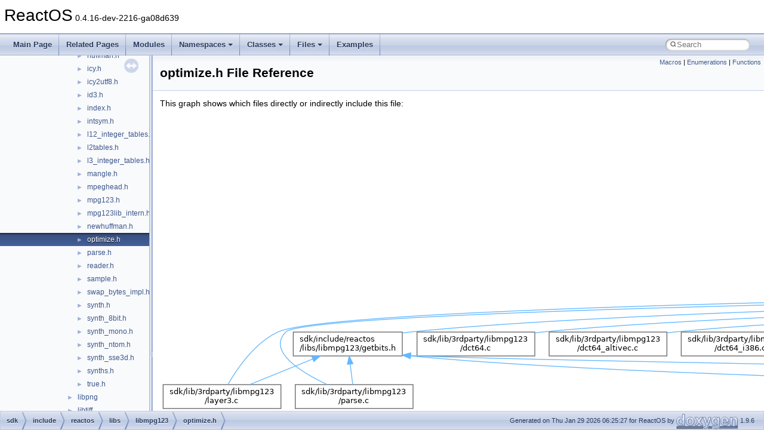

--- FILE ---
content_type: text/html
request_url: https://doxygen.reactos.org/d9/d39/optimize_8h.html
body_size: 25045
content:
<!DOCTYPE html PUBLIC "-//W3C//DTD XHTML 1.0 Transitional//EN" "https://www.w3.org/TR/xhtml1/DTD/xhtml1-transitional.dtd">
<html xmlns="http://www.w3.org/1999/xhtml" lang="en-US">
<head>
<meta http-equiv="Content-Type" content="text/xhtml;charset=UTF-8"/>
<meta http-equiv="X-UA-Compatible" content="IE=11"/>
<meta name="generator" content="Doxygen 1.9.6"/>
<meta name="viewport" content="width=device-width, initial-scale=1"/>
<title>ReactOS: sdk/include/reactos/libs/libmpg123/optimize.h File Reference</title>
<link href="../../tabs.css" rel="stylesheet" type="text/css"/>
<script type="text/javascript" src="../../jquery.js"></script>
<script type="text/javascript" src="../../dynsections.js"></script>
<link href="../../navtree.css" rel="stylesheet" type="text/css"/>
<script type="text/javascript" src="../../resize.js"></script>
<script type="text/javascript" src="../../navtreedata.js"></script>
<script type="text/javascript" src="../../navtree.js"></script>
<link href="../../search/search.css" rel="stylesheet" type="text/css"/>
<script type="text/javascript" src="../../search/search.js"></script>
<link rel="search" href="../../search_opensearch.php?v=opensearch.xml" type="application/opensearchdescription+xml" title="ReactOS"/>
<link href="../../doxygen.css" rel="stylesheet" type="text/css" />
</head>
<body>
<div id="top"><!-- do not remove this div, it is closed by doxygen! -->
<div id="titlearea">
<table cellspacing="0" cellpadding="0">
 <tbody>
 <tr id="projectrow">
  <td id="projectalign">
   <div id="projectname">ReactOS<span id="projectnumber">&#160;0.4.16-dev-2216-ga08d639</span>
   </div>
  </td>
 </tr>
 </tbody>
</table>
</div>
<!-- end header part -->
<!-- Generated by Doxygen 1.9.6 -->
<script type="text/javascript">
/* @license magnet:?xt=urn:btih:d3d9a9a6595521f9666a5e94cc830dab83b65699&amp;dn=expat.txt MIT */
var searchBox = new SearchBox("searchBox", "../../search/",'.html');
/* @license-end */
</script>
<script type="text/javascript" src="../../menudata.js"></script>
<script type="text/javascript" src="../../menu.js"></script>
<script type="text/javascript">
/* @license magnet:?xt=urn:btih:d3d9a9a6595521f9666a5e94cc830dab83b65699&amp;dn=expat.txt MIT */
$(function() {
  initMenu('../../',true,true,'search.html','Search');
  $(document).ready(function() {
    if ($('.searchresults').length > 0) { searchBox.DOMSearchField().focus(); }
  });
});
/* @license-end */
</script>
<div id="main-nav"></div>
</div><!-- top -->
<div id="side-nav" class="ui-resizable side-nav-resizable">
  <div id="nav-tree">
    <div id="nav-tree-contents">
      <div id="nav-sync" class="sync"></div>
    </div>
  </div>
  <div id="splitbar" style="-moz-user-select:none;" 
       class="ui-resizable-handle">
  </div>
</div>
<script type="text/javascript">
/* @license magnet:?xt=urn:btih:d3d9a9a6595521f9666a5e94cc830dab83b65699&amp;dn=expat.txt MIT */
$(document).ready(function(){initNavTree('d9/d39/optimize_8h.html','../../'); initResizable(); });
/* @license-end */
</script>
<div id="doc-content">
<div class="header">
  <div class="summary">
<a href="#define-members">Macros</a> &#124;
<a href="#enum-members">Enumerations</a> &#124;
<a href="#func-members">Functions</a>  </div>
  <div class="headertitle"><div class="title">optimize.h File Reference</div></div>
</div><!--header-->
<div class="contents">
<div class="textblock"><div class="dynheader">
This graph shows which files directly or indirectly include this file:</div>
<div class="dyncontent">
<div class="center"><img src="../../dc/d62/optimize_8h__dep__incl.png" border="0" usemap="#asdk_2include_2reactos_2libs_2libmpg123_2optimize_8hdep" alt=""/></div>
<map name="asdk_2include_2reactos_2libs_2libmpg123_2optimize_8hdep" id="asdk_2include_2reactos_2libs_2libmpg123_2optimize_8hdep">
<area shape="rect" title=" " alt="" coords="2929,5,3124,45"/>
<area shape="rect" href="../../df/d7d/frame_8h.html" title=" " alt="" coords="3063,93,3241,133"/>
<area shape="rect" href="../../d6/d8e/mpg123lib__intern_8h.html" title=" " alt="" coords="2867,269,3061,324"/>
<area shape="rect" href="../../d1/db2/id3_8h.html" title=" " alt="" coords="3190,181,3349,221"/>
<area shape="rect" href="../../d2/dab/sdk_2include_2reactos_2libs_2libmpg123_2parse_8h.html" title=" " alt="" coords="2939,181,3114,221"/>
<area shape="rect" href="../../d2/d6e/id3_8c.html" title=" " alt="" coords="5401,372,5599,412"/>
<area shape="rect" href="../../df/d42/getbits_8h.html" title=" " alt="" coords="223,372,406,412"/>
<area shape="rect" href="../../d3/d81/layer1_8c.html" title=" " alt="" coords="2740,460,2937,500"/>
<area shape="rect" href="../../db/d64/layer2_8c.html" title=" " alt="" coords="4108,460,4305,500"/>
<area shape="rect" href="../../d0/d3a/layer3_8c.html" title=" " alt="" coords="5,460,203,500"/>
<area shape="rect" href="../../d3/d4f/sdk_2lib_23rdparty_2libmpg123_2parse_8c.html" title=" " alt="" coords="227,460,424,500"/>
<area shape="rect" href="../../d2/df6/dct64_8c.html" title=" " alt="" coords="431,372,628,412"/>
<area shape="rect" href="../../d2/d32/dct64__altivec_8c.html" title=" " alt="" coords="652,372,849,412"/>
<area shape="rect" href="../../d3/d4a/dct64__i386_8c.html" title=" " alt="" coords="873,372,1071,412"/>
<area shape="rect" href="../../db/d59/dct64__i486_8c.html" title=" " alt="" coords="1095,372,1292,412"/>
<area shape="rect" href="../../d6/d3e/equalizer_8c.html" title=" " alt="" coords="1316,372,1513,412"/>
<area shape="rect" href="../../d3/d99/feature_8c.html" title=" " alt="" coords="1537,372,1735,412"/>
<area shape="rect" href="../../d6/dab/sdk_2lib_23rdparty_2libmpg123_2format_8c.html" title=" " alt="" coords="1759,372,1956,412"/>
<area shape="rect" href="../../d9/d6a/sdk_2lib_23rdparty_2libmpg123_2frame_8c.html" title=" " alt="" coords="1980,372,2177,412"/>
<area shape="rect" href="../../d2/d7c/lfs__wrap_8c.html" title=" " alt="" coords="2201,372,2399,412"/>
<area shape="rect" href="../../db/d05/libmpg123_8c.html" title=" " alt="" coords="2423,372,2620,412"/>
<area shape="rect" href="../../d4/d25/ntom_8c.html" title=" " alt="" coords="2644,372,2841,412"/>
<area shape="rect" href="../../d2/df2/optimize_8c.html" title=" " alt="" coords="2865,372,3063,412"/>
<area shape="rect" href="../../de/d27/sdk_2lib_23rdparty_2libmpg123_2precomp_8h.html" title=" " alt="" coords="3087,372,3284,412"/>
<area shape="rect" href="../../d1/d26/readers_8c.html" title=" " alt="" coords="3308,372,3505,412"/>
<area shape="rect" href="../../db/d17/stringbuf_8c.html" title=" " alt="" coords="3529,372,3727,412"/>
<area shape="rect" href="../../dd/dac/synth_8c.html" title=" " alt="" coords="3751,372,3948,412"/>
<area shape="rect" href="../../d3/d37/synth__8bit_8c.html" title=" " alt="" coords="3972,372,4169,412"/>
<area shape="rect" href="../../d6/d3b/synth__altivec_8c.html" title=" " alt="" coords="4193,372,4391,412"/>
<area shape="rect" href="../../dc/d6b/synth__i486_8c.html" title=" " alt="" coords="4415,372,4612,412"/>
<area shape="rect" href="../../dc/df1/synth__real_8c.html" title=" " alt="" coords="4636,372,4833,412"/>
<area shape="rect" href="../../d0/dfd/synth__s32_8c.html" title=" " alt="" coords="4857,372,5055,412"/>
<area shape="rect" href="../../d6/d0a/tabinit_8c.html" title=" " alt="" coords="5079,372,5276,412"/>
</map>
</div>
</div>
<p><a href="../../d9/d39/optimize_8h_source.html">Go to the source code of this file.</a></p>
<table class="memberdecls">
<tr class="heading"><td colspan="2"><h2 class="groupheader"><a id="define-members" name="define-members"></a>
Macros</h2></td></tr>
<tr class="memitem:aecc391e526ec55b6f2f8ba6a8a724169"><td class="memItemLeft" align="right" valign="top">#<a class="el" href="../../d4/d9b/structdefine.html">define</a>&#160;</td><td class="memItemRight" valign="bottom"><a class="el" href="../../d9/d39/optimize_8h.html#aecc391e526ec55b6f2f8ba6a8a724169">ALIGNED</a>(<a class="el" href="../../dc/dd2/glext_8h.html#ac8729153468b5dcf13f971b21d84d4e5">a</a>)</td></tr>
<tr class="separator:aecc391e526ec55b6f2f8ba6a8a724169"><td class="memSeparator" colspan="2">&#160;</td></tr>
<tr class="memitem:ae81818991ccd42264c38471598f6b9a6"><td class="memItemLeft" align="right" valign="top">#<a class="el" href="../../d4/d9b/structdefine.html">define</a>&#160;</td><td class="memItemRight" valign="bottom"><a class="el" href="../../d9/d39/optimize_8h.html#ae81818991ccd42264c38471598f6b9a6">opt_dct36</a>(fr)&#160;&#160;&#160;<a class="el" href="../../dc/d0b/intsym_8h.html#a522ba90c80eaeff75c99f552927c2b59">dct36</a></td></tr>
<tr class="separator:ae81818991ccd42264c38471598f6b9a6"><td class="memSeparator" colspan="2">&#160;</td></tr>
</table><table class="memberdecls">
<tr class="heading"><td colspan="2"><h2 class="groupheader"><a id="enum-members" name="enum-members"></a>
Enumerations</h2></td></tr>
<tr class="memitem:abc4c14fa1528305ffb0d75f2fce83238"><td class="memItemLeft" align="right" valign="top">enum &#160;</td><td class="memItemRight" valign="bottom"><a class="el" href="../../d9/d39/optimize_8h.html#abc4c14fa1528305ffb0d75f2fce83238">optdec</a> { <br />
&#160;&#160;<a class="el" href="../../d9/d39/optimize_8h.html#abc4c14fa1528305ffb0d75f2fce83238a98e9cc38e5c5fb5bfac7ebf739810744">autodec</a> =0
, <a class="el" href="../../d9/d39/optimize_8h.html#abc4c14fa1528305ffb0d75f2fce83238ac371ceec5fe0adff5a538b2bd845e678">generic</a>
, <a class="el" href="../../d9/d39/optimize_8h.html#abc4c14fa1528305ffb0d75f2fce83238a8c2e04e14021c2d15bcc2e8532f5d3d5">generic_dither</a>
, <a class="el" href="../../d9/d39/optimize_8h.html#abc4c14fa1528305ffb0d75f2fce83238af9e9cd2878c239b1bac8ef96a5b71044">idrei</a>
, <br />
&#160;&#160;<a class="el" href="../../d9/d39/optimize_8h.html#abc4c14fa1528305ffb0d75f2fce83238a3d3f9caa4c305d970dc79e15da8b2b9c">ivier</a>
, <a class="el" href="../../d9/d39/optimize_8h.html#abc4c14fa1528305ffb0d75f2fce83238a93f8e0e2e8b3973f83de95b92b600e0b">ifuenf</a>
, <a class="el" href="../../d9/d39/optimize_8h.html#abc4c14fa1528305ffb0d75f2fce83238ab0a6f30144980783d36d7e07bd1504ef">ifuenf_dither</a>
, <a class="el" href="../../d9/d39/optimize_8h.html#abc4c14fa1528305ffb0d75f2fce83238ab8ad89d06c126657dec8a427e07d6ed8">mmx</a>
, <br />
&#160;&#160;<a class="el" href="../../d9/d39/optimize_8h.html#abc4c14fa1528305ffb0d75f2fce83238a741cf2d7266b0ec1c5dcabce37821dd2">dreidnow</a>
, <a class="el" href="../../d9/d39/optimize_8h.html#abc4c14fa1528305ffb0d75f2fce83238aaae64d95c40dbcc06995b128ab7ea863">dreidnowext</a>
, <a class="el" href="../../d9/d39/optimize_8h.html#abc4c14fa1528305ffb0d75f2fce83238a972d1fc2fb6e4c9bdee4b4552ff19b58">altivec</a>
, <a class="el" href="../../d9/d39/optimize_8h.html#abc4c14fa1528305ffb0d75f2fce83238aadb7a782fea7de1c9c28e6160286b3a6">sse</a>
, <br />
&#160;&#160;<a class="el" href="../../d9/d39/optimize_8h.html#abc4c14fa1528305ffb0d75f2fce83238a3d60667dd6d425c55278a56f335c3fb3">x86_64</a>
, <a class="el" href="../../d9/d39/optimize_8h.html#abc4c14fa1528305ffb0d75f2fce83238aa44f207156cce062cc5e34b0e61579e4">arm</a>
, <a class="el" href="../../d9/d39/optimize_8h.html#abc4c14fa1528305ffb0d75f2fce83238ae5db8cd6d3b5e78f10dec58795d69e1f">neon</a>
, <a class="el" href="../../d9/d39/optimize_8h.html#abc4c14fa1528305ffb0d75f2fce83238a4e51b48b696a9c57bbe3f8a78b646a04">neon64</a>
, <br />
&#160;&#160;<a class="el" href="../../d9/d39/optimize_8h.html#abc4c14fa1528305ffb0d75f2fce83238a353dd0747f9cb33ac0985b45d517c8b4">avx</a>
, <a class="el" href="../../d9/d39/optimize_8h.html#abc4c14fa1528305ffb0d75f2fce83238ae9777b22f5c58929e012e52cf0906189">dreidnow_vintage</a>
, <a class="el" href="../../d9/d39/optimize_8h.html#abc4c14fa1528305ffb0d75f2fce83238a5a96e0c3d2834db5af42b91811ab3c32">dreidnowext_vintage</a>
, <a class="el" href="../../d9/d39/optimize_8h.html#abc4c14fa1528305ffb0d75f2fce83238a82460444fe20a16e4181f8478cd4b374">sse_vintage</a>
, <br />
&#160;&#160;<a class="el" href="../../d9/d39/optimize_8h.html#abc4c14fa1528305ffb0d75f2fce83238a7fd8b532012fa9e7dfc8dfac28ee003e">nodec</a>
<br />
 }</td></tr>
<tr class="separator:abc4c14fa1528305ffb0d75f2fce83238"><td class="memSeparator" colspan="2">&#160;</td></tr>
<tr class="memitem:a4da7bc203893e895f178f84105dc4064"><td class="memItemLeft" align="right" valign="top">enum &#160;</td><td class="memItemRight" valign="bottom"><a class="el" href="../../d9/d39/optimize_8h.html#a4da7bc203893e895f178f84105dc4064">optcla</a> { <a class="el" href="../../d9/d39/optimize_8h.html#a4da7bc203893e895f178f84105dc4064ac2bf16b5ffe537fcdeb5db906a7377dc">nocla</a> =0
, <a class="el" href="../../d9/d39/optimize_8h.html#a4da7bc203893e895f178f84105dc4064aebc81705969b8c5ae986b0b2ec08d1d5">normal</a>
, <a class="el" href="../../d9/d39/optimize_8h.html#a4da7bc203893e895f178f84105dc4064a6b5fe464518bd44deed09a04aca472ac">mmxsse</a>
 }</td></tr>
<tr class="separator:a4da7bc203893e895f178f84105dc4064"><td class="memSeparator" colspan="2">&#160;</td></tr>
</table><table class="memberdecls">
<tr class="heading"><td colspan="2"><h2 class="groupheader"><a id="func-members" name="func-members"></a>
Functions</h2></td></tr>
<tr class="memitem:ac270ed0e23e2032b279ccb8a11930a00"><td class="memItemLeft" align="right" valign="top"><a class="el" href="../../d5/da5/dll_2win32_2windowscodecs_2typeof_8h.html#a6379a2dbd4d8983c8c8a2be12bed8b8a">int</a>&#160;</td><td class="memItemRight" valign="bottom"><a class="el" href="../../d9/d39/optimize_8h.html#ac270ed0e23e2032b279ccb8a11930a00">frame_cpu_opt</a> (<a class="el" href="../../de/d22/group__mpg123__init.html#ga6728e2839a395f3a07d4514da659faca">mpg123_handle</a> *fr, <a class="el" href="../../de/d95/zconf_8h.html#a2c212835823e3c54a8ab6d95c652660e">const</a> <a class="el" href="../../d5/da5/dll_2win32_2windowscodecs_2typeof_8h.html#a1be2e9548a3fcab92ec051e8c970fa8f">char</a> *<a class="el" href="../../db/d62/structcpu.html">cpu</a>)</td></tr>
<tr class="separator:ac270ed0e23e2032b279ccb8a11930a00"><td class="memSeparator" colspan="2">&#160;</td></tr>
<tr class="memitem:ab2a5ac01317f9c4be1d63847fd539481"><td class="memItemLeft" align="right" valign="top"><a class="el" href="../../d5/da5/dll_2win32_2windowscodecs_2typeof_8h.html#a6379a2dbd4d8983c8c8a2be12bed8b8a">int</a>&#160;</td><td class="memItemRight" valign="bottom"><a class="el" href="../../d9/d39/optimize_8h.html#ab2a5ac01317f9c4be1d63847fd539481">set_synth_functions</a> (<a class="el" href="../../de/d22/group__mpg123__init.html#ga6728e2839a395f3a07d4514da659faca">mpg123_handle</a> *fr)</td></tr>
<tr class="separator:ab2a5ac01317f9c4be1d63847fd539481"><td class="memSeparator" colspan="2">&#160;</td></tr>
<tr class="memitem:a31ad5ee756b8bc0d16a37bb8f3a09ca1"><td class="memItemLeft" align="right" valign="top"><a class="el" href="../../de/d3a/interfaceenum.html">enum</a> <a class="el" href="../../d9/d39/optimize_8h.html#abc4c14fa1528305ffb0d75f2fce83238">optdec</a>&#160;</td><td class="memItemRight" valign="bottom"><a class="el" href="../../d9/d39/optimize_8h.html#a31ad5ee756b8bc0d16a37bb8f3a09ca1">dectype</a> (<a class="el" href="../../de/d95/zconf_8h.html#a2c212835823e3c54a8ab6d95c652660e">const</a> <a class="el" href="../../d5/da5/dll_2win32_2windowscodecs_2typeof_8h.html#a1be2e9548a3fcab92ec051e8c970fa8f">char</a> *<a class="el" href="../../df/d0c/structdecoder.html">decoder</a>)</td></tr>
<tr class="separator:a31ad5ee756b8bc0d16a37bb8f3a09ca1"><td class="memSeparator" colspan="2">&#160;</td></tr>
<tr class="memitem:a8505a58b057f07705b5acc693547e26b"><td class="memItemLeft" align="right" valign="top"><a class="el" href="../../de/d3a/interfaceenum.html">enum</a> <a class="el" href="../../d9/d39/optimize_8h.html#abc4c14fa1528305ffb0d75f2fce83238">optdec</a>&#160;</td><td class="memItemRight" valign="bottom"><a class="el" href="../../d9/d39/optimize_8h.html#a8505a58b057f07705b5acc693547e26b">defdec</a> (<a class="el" href="../../d6/d37/interfacevoid.html">void</a>)</td></tr>
<tr class="separator:a8505a58b057f07705b5acc693547e26b"><td class="memSeparator" colspan="2">&#160;</td></tr>
<tr class="memitem:afeebafe42b1b33f8f8837dbed2cf93ce"><td class="memItemLeft" align="right" valign="top"><a class="el" href="../../de/d3a/interfaceenum.html">enum</a> <a class="el" href="../../d9/d39/optimize_8h.html#a4da7bc203893e895f178f84105dc4064">optcla</a>&#160;</td><td class="memItemRight" valign="bottom"><a class="el" href="../../d9/d39/optimize_8h.html#afeebafe42b1b33f8f8837dbed2cf93ce">decclass</a> (<a class="el" href="../../de/d95/zconf_8h.html#a2c212835823e3c54a8ab6d95c652660e">const</a> <a class="el" href="../../de/d3a/interfaceenum.html">enum</a> <a class="el" href="../../d9/d39/optimize_8h.html#abc4c14fa1528305ffb0d75f2fce83238">optdec</a>)</td></tr>
<tr class="separator:afeebafe42b1b33f8f8837dbed2cf93ce"><td class="memSeparator" colspan="2">&#160;</td></tr>
<tr class="memitem:a364440f9ed6846c5ae6db1ea66d485aa"><td class="memItemLeft" align="right" valign="top"><a class="el" href="../../d6/d37/interfacevoid.html">void</a>&#160;</td><td class="memItemRight" valign="bottom"><a class="el" href="../../d9/d39/optimize_8h.html#a364440f9ed6846c5ae6db1ea66d485aa">check_decoders</a> (<a class="el" href="../../d6/d37/interfacevoid.html">void</a>)</td></tr>
<tr class="separator:a364440f9ed6846c5ae6db1ea66d485aa"><td class="memSeparator" colspan="2">&#160;</td></tr>
</table>
<h2 class="groupheader">Macro Definition Documentation</h2>
<a id="aecc391e526ec55b6f2f8ba6a8a724169" name="aecc391e526ec55b6f2f8ba6a8a724169"></a>
<h2 class="memtitle"><span class="permalink"><a href="#aecc391e526ec55b6f2f8ba6a8a724169">&#9670;&#160;</a></span>ALIGNED</h2>

<div class="memitem">
<div class="memproto">
      <table class="memname">
        <tr>
          <td class="memname">#<a class="el" href="../../d4/d9b/structdefine.html">define</a> ALIGNED</td>
          <td>(</td>
          <td class="paramtype">&#160;</td>
          <td class="paramname"><a class="el" href="../../dc/dd2/glext_8h.html#ac8729153468b5dcf13f971b21d84d4e5">a</a></td><td>)</td>
          <td></td>
        </tr>
      </table>
</div><div class="memdoc">

<p class="definition">Definition at line <a class="el" href="../../d9/d39/optimize_8h_source.html#l00190">190</a> of file <a class="el" href="../../d9/d39/optimize_8h_source.html">optimize.h</a>.</p>

</div>
</div>
<a id="ae81818991ccd42264c38471598f6b9a6" name="ae81818991ccd42264c38471598f6b9a6"></a>
<h2 class="memtitle"><span class="permalink"><a href="#ae81818991ccd42264c38471598f6b9a6">&#9670;&#160;</a></span>opt_dct36</h2>

<div class="memitem">
<div class="memproto">
      <table class="memname">
        <tr>
          <td class="memname">#<a class="el" href="../../d4/d9b/structdefine.html">define</a> opt_dct36</td>
          <td>(</td>
          <td class="paramtype">&#160;</td>
          <td class="paramname">fr</td><td>)</td>
          <td>&#160;&#160;&#160;<a class="el" href="../../dc/d0b/intsym_8h.html#a522ba90c80eaeff75c99f552927c2b59">dct36</a></td>
        </tr>
      </table>
</div><div class="memdoc">

<p class="definition">Definition at line <a class="el" href="../../d9/d39/optimize_8h_source.html#l00391">391</a> of file <a class="el" href="../../d9/d39/optimize_8h_source.html">optimize.h</a>.</p>

</div>
</div>
<h2 class="groupheader">Enumeration Type Documentation</h2>
<a id="a4da7bc203893e895f178f84105dc4064" name="a4da7bc203893e895f178f84105dc4064"></a>
<h2 class="memtitle"><span class="permalink"><a href="#a4da7bc203893e895f178f84105dc4064">&#9670;&#160;</a></span>optcla</h2>

<div class="memitem">
<div class="memproto">
      <table class="memname">
        <tr>
          <td class="memname"><a class="el" href="../../de/d3a/interfaceenum.html">enum</a> <a class="el" href="../../d9/d39/optimize_8h.html#a4da7bc203893e895f178f84105dc4064">optcla</a></td>
        </tr>
      </table>
</div><div class="memdoc">
<table class="fieldtable">
<tr><th colspan="2">Enumerator</th></tr><tr><td class="fieldname"><a id="a4da7bc203893e895f178f84105dc4064ac2bf16b5ffe537fcdeb5db906a7377dc" name="a4da7bc203893e895f178f84105dc4064ac2bf16b5ffe537fcdeb5db906a7377dc"></a>nocla&#160;</td><td class="fielddoc"></td></tr>
<tr><td class="fieldname"><a id="a4da7bc203893e895f178f84105dc4064aebc81705969b8c5ae986b0b2ec08d1d5" name="a4da7bc203893e895f178f84105dc4064aebc81705969b8c5ae986b0b2ec08d1d5"></a>normal&#160;</td><td class="fielddoc"></td></tr>
<tr><td class="fieldname"><a id="a4da7bc203893e895f178f84105dc4064a6b5fe464518bd44deed09a04aca472ac" name="a4da7bc203893e895f178f84105dc4064a6b5fe464518bd44deed09a04aca472ac"></a>mmxsse&#160;</td><td class="fielddoc"></td></tr>
</table>

<p class="definition">Definition at line <a class="el" href="../../d9/d39/optimize_8h_source.html#l00166">166</a> of file <a class="el" href="../../d9/d39/optimize_8h_source.html">optimize.h</a>.</p>
<div class="fragment"><div class="line"><span class="lineno">  166</span>{ <a class="code hl_enumvalue" href="../../d9/d39/optimize_8h.html#a4da7bc203893e895f178f84105dc4064ac2bf16b5ffe537fcdeb5db906a7377dc">nocla</a>=0, <a class="code hl_enumvalue" href="../../d9/d39/optimize_8h.html#a4da7bc203893e895f178f84105dc4064aebc81705969b8c5ae986b0b2ec08d1d5">normal</a>, <a class="code hl_enumvalue" href="../../d9/d39/optimize_8h.html#a4da7bc203893e895f178f84105dc4064a6b5fe464518bd44deed09a04aca472ac">mmxsse</a> };</div>
<div class="ttc" id="aoptimize_8h_html_a4da7bc203893e895f178f84105dc4064a6b5fe464518bd44deed09a04aca472ac"><div class="ttname"><a href="../../d9/d39/optimize_8h.html#a4da7bc203893e895f178f84105dc4064a6b5fe464518bd44deed09a04aca472ac">mmxsse</a></div><div class="ttdeci">@ mmxsse</div><div class="ttdef"><b>Definition:</b> <a href="../../d9/d39/optimize_8h_source.html#l00166">optimize.h:166</a></div></div>
<div class="ttc" id="aoptimize_8h_html_a4da7bc203893e895f178f84105dc4064ac2bf16b5ffe537fcdeb5db906a7377dc"><div class="ttname"><a href="../../d9/d39/optimize_8h.html#a4da7bc203893e895f178f84105dc4064ac2bf16b5ffe537fcdeb5db906a7377dc">nocla</a></div><div class="ttdeci">@ nocla</div><div class="ttdef"><b>Definition:</b> <a href="../../d9/d39/optimize_8h_source.html#l00166">optimize.h:166</a></div></div>
<div class="ttc" id="aoptimize_8h_html_a4da7bc203893e895f178f84105dc4064aebc81705969b8c5ae986b0b2ec08d1d5"><div class="ttname"><a href="../../d9/d39/optimize_8h.html#a4da7bc203893e895f178f84105dc4064aebc81705969b8c5ae986b0b2ec08d1d5">normal</a></div><div class="ttdeci">@ normal</div><div class="ttdef"><b>Definition:</b> <a href="../../d9/d39/optimize_8h_source.html#l00166">optimize.h:166</a></div></div>
</div><!-- fragment -->
</div>
</div>
<a id="abc4c14fa1528305ffb0d75f2fce83238" name="abc4c14fa1528305ffb0d75f2fce83238"></a>
<h2 class="memtitle"><span class="permalink"><a href="#abc4c14fa1528305ffb0d75f2fce83238">&#9670;&#160;</a></span>optdec</h2>

<div class="memitem">
<div class="memproto">
      <table class="memname">
        <tr>
          <td class="memname"><a class="el" href="../../de/d3a/interfaceenum.html">enum</a> <a class="el" href="../../d9/d39/optimize_8h.html#abc4c14fa1528305ffb0d75f2fce83238">optdec</a></td>
        </tr>
      </table>
</div><div class="memdoc">
<table class="fieldtable">
<tr><th colspan="2">Enumerator</th></tr><tr><td class="fieldname"><a id="abc4c14fa1528305ffb0d75f2fce83238a98e9cc38e5c5fb5bfac7ebf739810744" name="abc4c14fa1528305ffb0d75f2fce83238a98e9cc38e5c5fb5bfac7ebf739810744"></a>autodec&#160;</td><td class="fielddoc"></td></tr>
<tr><td class="fieldname"><a id="abc4c14fa1528305ffb0d75f2fce83238ac371ceec5fe0adff5a538b2bd845e678" name="abc4c14fa1528305ffb0d75f2fce83238ac371ceec5fe0adff5a538b2bd845e678"></a>generic&#160;</td><td class="fielddoc"></td></tr>
<tr><td class="fieldname"><a id="abc4c14fa1528305ffb0d75f2fce83238a8c2e04e14021c2d15bcc2e8532f5d3d5" name="abc4c14fa1528305ffb0d75f2fce83238a8c2e04e14021c2d15bcc2e8532f5d3d5"></a>generic_dither&#160;</td><td class="fielddoc"></td></tr>
<tr><td class="fieldname"><a id="abc4c14fa1528305ffb0d75f2fce83238af9e9cd2878c239b1bac8ef96a5b71044" name="abc4c14fa1528305ffb0d75f2fce83238af9e9cd2878c239b1bac8ef96a5b71044"></a>idrei&#160;</td><td class="fielddoc"></td></tr>
<tr><td class="fieldname"><a id="abc4c14fa1528305ffb0d75f2fce83238a3d3f9caa4c305d970dc79e15da8b2b9c" name="abc4c14fa1528305ffb0d75f2fce83238a3d3f9caa4c305d970dc79e15da8b2b9c"></a>ivier&#160;</td><td class="fielddoc"></td></tr>
<tr><td class="fieldname"><a id="abc4c14fa1528305ffb0d75f2fce83238a93f8e0e2e8b3973f83de95b92b600e0b" name="abc4c14fa1528305ffb0d75f2fce83238a93f8e0e2e8b3973f83de95b92b600e0b"></a>ifuenf&#160;</td><td class="fielddoc"></td></tr>
<tr><td class="fieldname"><a id="abc4c14fa1528305ffb0d75f2fce83238ab0a6f30144980783d36d7e07bd1504ef" name="abc4c14fa1528305ffb0d75f2fce83238ab0a6f30144980783d36d7e07bd1504ef"></a>ifuenf_dither&#160;</td><td class="fielddoc"></td></tr>
<tr><td class="fieldname"><a id="abc4c14fa1528305ffb0d75f2fce83238ab8ad89d06c126657dec8a427e07d6ed8" name="abc4c14fa1528305ffb0d75f2fce83238ab8ad89d06c126657dec8a427e07d6ed8"></a>mmx&#160;</td><td class="fielddoc"></td></tr>
<tr><td class="fieldname"><a id="abc4c14fa1528305ffb0d75f2fce83238a741cf2d7266b0ec1c5dcabce37821dd2" name="abc4c14fa1528305ffb0d75f2fce83238a741cf2d7266b0ec1c5dcabce37821dd2"></a>dreidnow&#160;</td><td class="fielddoc"></td></tr>
<tr><td class="fieldname"><a id="abc4c14fa1528305ffb0d75f2fce83238aaae64d95c40dbcc06995b128ab7ea863" name="abc4c14fa1528305ffb0d75f2fce83238aaae64d95c40dbcc06995b128ab7ea863"></a>dreidnowext&#160;</td><td class="fielddoc"></td></tr>
<tr><td class="fieldname"><a id="abc4c14fa1528305ffb0d75f2fce83238a972d1fc2fb6e4c9bdee4b4552ff19b58" name="abc4c14fa1528305ffb0d75f2fce83238a972d1fc2fb6e4c9bdee4b4552ff19b58"></a>altivec&#160;</td><td class="fielddoc"></td></tr>
<tr><td class="fieldname"><a id="abc4c14fa1528305ffb0d75f2fce83238aadb7a782fea7de1c9c28e6160286b3a6" name="abc4c14fa1528305ffb0d75f2fce83238aadb7a782fea7de1c9c28e6160286b3a6"></a>sse&#160;</td><td class="fielddoc"></td></tr>
<tr><td class="fieldname"><a id="abc4c14fa1528305ffb0d75f2fce83238a3d60667dd6d425c55278a56f335c3fb3" name="abc4c14fa1528305ffb0d75f2fce83238a3d60667dd6d425c55278a56f335c3fb3"></a>x86_64&#160;</td><td class="fielddoc"></td></tr>
<tr><td class="fieldname"><a id="abc4c14fa1528305ffb0d75f2fce83238aa44f207156cce062cc5e34b0e61579e4" name="abc4c14fa1528305ffb0d75f2fce83238aa44f207156cce062cc5e34b0e61579e4"></a>arm&#160;</td><td class="fielddoc"></td></tr>
<tr><td class="fieldname"><a id="abc4c14fa1528305ffb0d75f2fce83238ae5db8cd6d3b5e78f10dec58795d69e1f" name="abc4c14fa1528305ffb0d75f2fce83238ae5db8cd6d3b5e78f10dec58795d69e1f"></a>neon&#160;</td><td class="fielddoc"></td></tr>
<tr><td class="fieldname"><a id="abc4c14fa1528305ffb0d75f2fce83238a4e51b48b696a9c57bbe3f8a78b646a04" name="abc4c14fa1528305ffb0d75f2fce83238a4e51b48b696a9c57bbe3f8a78b646a04"></a>neon64&#160;</td><td class="fielddoc"></td></tr>
<tr><td class="fieldname"><a id="abc4c14fa1528305ffb0d75f2fce83238a353dd0747f9cb33ac0985b45d517c8b4" name="abc4c14fa1528305ffb0d75f2fce83238a353dd0747f9cb33ac0985b45d517c8b4"></a>avx&#160;</td><td class="fielddoc"></td></tr>
<tr><td class="fieldname"><a id="abc4c14fa1528305ffb0d75f2fce83238ae9777b22f5c58929e012e52cf0906189" name="abc4c14fa1528305ffb0d75f2fce83238ae9777b22f5c58929e012e52cf0906189"></a>dreidnow_vintage&#160;</td><td class="fielddoc"></td></tr>
<tr><td class="fieldname"><a id="abc4c14fa1528305ffb0d75f2fce83238a5a96e0c3d2834db5af42b91811ab3c32" name="abc4c14fa1528305ffb0d75f2fce83238a5a96e0c3d2834db5af42b91811ab3c32"></a>dreidnowext_vintage&#160;</td><td class="fielddoc"></td></tr>
<tr><td class="fieldname"><a id="abc4c14fa1528305ffb0d75f2fce83238a82460444fe20a16e4181f8478cd4b374" name="abc4c14fa1528305ffb0d75f2fce83238a82460444fe20a16e4181f8478cd4b374"></a>sse_vintage&#160;</td><td class="fielddoc"></td></tr>
<tr><td class="fieldname"><a id="abc4c14fa1528305ffb0d75f2fce83238a7fd8b532012fa9e7dfc8dfac28ee003e" name="abc4c14fa1528305ffb0d75f2fce83238a7fd8b532012fa9e7dfc8dfac28ee003e"></a>nodec&#160;</td><td class="fielddoc"></td></tr>
</table>

<p class="definition">Definition at line <a class="el" href="../../d9/d39/optimize_8h_source.html#l00094">94</a> of file <a class="el" href="../../d9/d39/optimize_8h_source.html">optimize.h</a>.</p>
<div class="fragment"><div class="line"><span class="lineno">   95</span>{</div>
<div class="line"><span class="lineno">   96</span>     <a class="code hl_enumvalue" href="../../d9/d39/optimize_8h.html#abc4c14fa1528305ffb0d75f2fce83238a98e9cc38e5c5fb5bfac7ebf739810744">autodec</a>=0</div>
<div class="line"><span class="lineno">   97</span>    ,<a class="code hl_enumvalue" href="../../d9/d39/optimize_8h.html#abc4c14fa1528305ffb0d75f2fce83238ac371ceec5fe0adff5a538b2bd845e678">generic</a></div>
<div class="line"><span class="lineno">   98</span>    ,<a class="code hl_enumvalue" href="../../d9/d39/optimize_8h.html#abc4c14fa1528305ffb0d75f2fce83238a8c2e04e14021c2d15bcc2e8532f5d3d5">generic_dither</a></div>
<div class="line"><span class="lineno">   99</span>    ,<a class="code hl_enumvalue" href="../../d9/d39/optimize_8h.html#abc4c14fa1528305ffb0d75f2fce83238af9e9cd2878c239b1bac8ef96a5b71044">idrei</a></div>
<div class="line"><span class="lineno">  100</span>    ,<a class="code hl_enumvalue" href="../../d9/d39/optimize_8h.html#abc4c14fa1528305ffb0d75f2fce83238a3d3f9caa4c305d970dc79e15da8b2b9c">ivier</a></div>
<div class="line"><span class="lineno">  101</span>    ,<a class="code hl_enumvalue" href="../../d9/d39/optimize_8h.html#abc4c14fa1528305ffb0d75f2fce83238a93f8e0e2e8b3973f83de95b92b600e0b">ifuenf</a></div>
<div class="line"><span class="lineno">  102</span>    ,<a class="code hl_enumvalue" href="../../d9/d39/optimize_8h.html#abc4c14fa1528305ffb0d75f2fce83238ab0a6f30144980783d36d7e07bd1504ef">ifuenf_dither</a></div>
<div class="line"><span class="lineno">  103</span>    ,<a class="code hl_enumvalue" href="../../d9/d39/optimize_8h.html#abc4c14fa1528305ffb0d75f2fce83238ab8ad89d06c126657dec8a427e07d6ed8">mmx</a></div>
<div class="line"><span class="lineno">  104</span>    ,<a class="code hl_enumvalue" href="../../d9/d39/optimize_8h.html#abc4c14fa1528305ffb0d75f2fce83238a741cf2d7266b0ec1c5dcabce37821dd2">dreidnow</a></div>
<div class="line"><span class="lineno">  105</span>    ,<a class="code hl_enumvalue" href="../../d9/d39/optimize_8h.html#abc4c14fa1528305ffb0d75f2fce83238aaae64d95c40dbcc06995b128ab7ea863">dreidnowext</a></div>
<div class="line"><span class="lineno">  106</span>    ,<a class="code hl_enumvalue" href="../../d9/d39/optimize_8h.html#abc4c14fa1528305ffb0d75f2fce83238a972d1fc2fb6e4c9bdee4b4552ff19b58">altivec</a></div>
<div class="line"><span class="lineno">  107</span>    ,<a class="code hl_enumvalue" href="../../d9/d39/optimize_8h.html#abc4c14fa1528305ffb0d75f2fce83238aadb7a782fea7de1c9c28e6160286b3a6">sse</a></div>
<div class="line"><span class="lineno">  108</span>    ,<a class="code hl_enumvalue" href="../../d9/d39/optimize_8h.html#abc4c14fa1528305ffb0d75f2fce83238a3d60667dd6d425c55278a56f335c3fb3">x86_64</a></div>
<div class="line"><span class="lineno">  109</span>    ,<a class="code hl_enumvalue" href="../../d9/d39/optimize_8h.html#abc4c14fa1528305ffb0d75f2fce83238aa44f207156cce062cc5e34b0e61579e4">arm</a></div>
<div class="line"><span class="lineno">  110</span>    ,<a class="code hl_enumvalue" href="../../d9/d39/optimize_8h.html#abc4c14fa1528305ffb0d75f2fce83238ae5db8cd6d3b5e78f10dec58795d69e1f">neon</a></div>
<div class="line"><span class="lineno">  111</span>    ,<a class="code hl_enumvalue" href="../../d9/d39/optimize_8h.html#abc4c14fa1528305ffb0d75f2fce83238a4e51b48b696a9c57bbe3f8a78b646a04">neon64</a></div>
<div class="line"><span class="lineno">  112</span>    ,<a class="code hl_enumvalue" href="../../d9/d39/optimize_8h.html#abc4c14fa1528305ffb0d75f2fce83238a353dd0747f9cb33ac0985b45d517c8b4">avx</a></div>
<div class="line"><span class="lineno">  113</span>    ,<a class="code hl_enumvalue" href="../../d9/d39/optimize_8h.html#abc4c14fa1528305ffb0d75f2fce83238ae9777b22f5c58929e012e52cf0906189">dreidnow_vintage</a></div>
<div class="line"><span class="lineno">  114</span>    ,<a class="code hl_enumvalue" href="../../d9/d39/optimize_8h.html#abc4c14fa1528305ffb0d75f2fce83238a5a96e0c3d2834db5af42b91811ab3c32">dreidnowext_vintage</a></div>
<div class="line"><span class="lineno">  115</span>    ,<a class="code hl_enumvalue" href="../../d9/d39/optimize_8h.html#abc4c14fa1528305ffb0d75f2fce83238a82460444fe20a16e4181f8478cd4b374">sse_vintage</a></div>
<div class="line"><span class="lineno">  116</span>    ,<a class="code hl_enumvalue" href="../../d9/d39/optimize_8h.html#abc4c14fa1528305ffb0d75f2fce83238a7fd8b532012fa9e7dfc8dfac28ee003e">nodec</a></div>
<div class="line"><span class="lineno">  117</span>};</div>
<div class="ttc" id="aoptimize_8h_html_abc4c14fa1528305ffb0d75f2fce83238a353dd0747f9cb33ac0985b45d517c8b4"><div class="ttname"><a href="../../d9/d39/optimize_8h.html#abc4c14fa1528305ffb0d75f2fce83238a353dd0747f9cb33ac0985b45d517c8b4">avx</a></div><div class="ttdeci">@ avx</div><div class="ttdef"><b>Definition:</b> <a href="../../d9/d39/optimize_8h_source.html#l00113">optimize.h:112</a></div></div>
<div class="ttc" id="aoptimize_8h_html_abc4c14fa1528305ffb0d75f2fce83238a3d3f9caa4c305d970dc79e15da8b2b9c"><div class="ttname"><a href="../../d9/d39/optimize_8h.html#abc4c14fa1528305ffb0d75f2fce83238a3d3f9caa4c305d970dc79e15da8b2b9c">ivier</a></div><div class="ttdeci">@ ivier</div><div class="ttdef"><b>Definition:</b> <a href="../../d9/d39/optimize_8h_source.html#l00101">optimize.h:100</a></div></div>
<div class="ttc" id="aoptimize_8h_html_abc4c14fa1528305ffb0d75f2fce83238a3d60667dd6d425c55278a56f335c3fb3"><div class="ttname"><a href="../../d9/d39/optimize_8h.html#abc4c14fa1528305ffb0d75f2fce83238a3d60667dd6d425c55278a56f335c3fb3">x86_64</a></div><div class="ttdeci">@ x86_64</div><div class="ttdef"><b>Definition:</b> <a href="../../d9/d39/optimize_8h_source.html#l00109">optimize.h:108</a></div></div>
<div class="ttc" id="aoptimize_8h_html_abc4c14fa1528305ffb0d75f2fce83238a4e51b48b696a9c57bbe3f8a78b646a04"><div class="ttname"><a href="../../d9/d39/optimize_8h.html#abc4c14fa1528305ffb0d75f2fce83238a4e51b48b696a9c57bbe3f8a78b646a04">neon64</a></div><div class="ttdeci">@ neon64</div><div class="ttdef"><b>Definition:</b> <a href="../../d9/d39/optimize_8h_source.html#l00112">optimize.h:111</a></div></div>
<div class="ttc" id="aoptimize_8h_html_abc4c14fa1528305ffb0d75f2fce83238a5a96e0c3d2834db5af42b91811ab3c32"><div class="ttname"><a href="../../d9/d39/optimize_8h.html#abc4c14fa1528305ffb0d75f2fce83238a5a96e0c3d2834db5af42b91811ab3c32">dreidnowext_vintage</a></div><div class="ttdeci">@ dreidnowext_vintage</div><div class="ttdef"><b>Definition:</b> <a href="../../d9/d39/optimize_8h_source.html#l00115">optimize.h:114</a></div></div>
<div class="ttc" id="aoptimize_8h_html_abc4c14fa1528305ffb0d75f2fce83238a741cf2d7266b0ec1c5dcabce37821dd2"><div class="ttname"><a href="../../d9/d39/optimize_8h.html#abc4c14fa1528305ffb0d75f2fce83238a741cf2d7266b0ec1c5dcabce37821dd2">dreidnow</a></div><div class="ttdeci">@ dreidnow</div><div class="ttdef"><b>Definition:</b> <a href="../../d9/d39/optimize_8h_source.html#l00105">optimize.h:104</a></div></div>
<div class="ttc" id="aoptimize_8h_html_abc4c14fa1528305ffb0d75f2fce83238a7fd8b532012fa9e7dfc8dfac28ee003e"><div class="ttname"><a href="../../d9/d39/optimize_8h.html#abc4c14fa1528305ffb0d75f2fce83238a7fd8b532012fa9e7dfc8dfac28ee003e">nodec</a></div><div class="ttdeci">@ nodec</div><div class="ttdef"><b>Definition:</b> <a href="../../d9/d39/optimize_8h_source.html#l00117">optimize.h:116</a></div></div>
<div class="ttc" id="aoptimize_8h_html_abc4c14fa1528305ffb0d75f2fce83238a82460444fe20a16e4181f8478cd4b374"><div class="ttname"><a href="../../d9/d39/optimize_8h.html#abc4c14fa1528305ffb0d75f2fce83238a82460444fe20a16e4181f8478cd4b374">sse_vintage</a></div><div class="ttdeci">@ sse_vintage</div><div class="ttdef"><b>Definition:</b> <a href="../../d9/d39/optimize_8h_source.html#l00116">optimize.h:115</a></div></div>
<div class="ttc" id="aoptimize_8h_html_abc4c14fa1528305ffb0d75f2fce83238a8c2e04e14021c2d15bcc2e8532f5d3d5"><div class="ttname"><a href="../../d9/d39/optimize_8h.html#abc4c14fa1528305ffb0d75f2fce83238a8c2e04e14021c2d15bcc2e8532f5d3d5">generic_dither</a></div><div class="ttdeci">@ generic_dither</div><div class="ttdef"><b>Definition:</b> <a href="../../d9/d39/optimize_8h_source.html#l00099">optimize.h:98</a></div></div>
<div class="ttc" id="aoptimize_8h_html_abc4c14fa1528305ffb0d75f2fce83238a93f8e0e2e8b3973f83de95b92b600e0b"><div class="ttname"><a href="../../d9/d39/optimize_8h.html#abc4c14fa1528305ffb0d75f2fce83238a93f8e0e2e8b3973f83de95b92b600e0b">ifuenf</a></div><div class="ttdeci">@ ifuenf</div><div class="ttdef"><b>Definition:</b> <a href="../../d9/d39/optimize_8h_source.html#l00102">optimize.h:101</a></div></div>
<div class="ttc" id="aoptimize_8h_html_abc4c14fa1528305ffb0d75f2fce83238a972d1fc2fb6e4c9bdee4b4552ff19b58"><div class="ttname"><a href="../../d9/d39/optimize_8h.html#abc4c14fa1528305ffb0d75f2fce83238a972d1fc2fb6e4c9bdee4b4552ff19b58">altivec</a></div><div class="ttdeci">@ altivec</div><div class="ttdef"><b>Definition:</b> <a href="../../d9/d39/optimize_8h_source.html#l00107">optimize.h:106</a></div></div>
<div class="ttc" id="aoptimize_8h_html_abc4c14fa1528305ffb0d75f2fce83238a98e9cc38e5c5fb5bfac7ebf739810744"><div class="ttname"><a href="../../d9/d39/optimize_8h.html#abc4c14fa1528305ffb0d75f2fce83238a98e9cc38e5c5fb5bfac7ebf739810744">autodec</a></div><div class="ttdeci">@ autodec</div><div class="ttdef"><b>Definition:</b> <a href="../../d9/d39/optimize_8h_source.html#l00097">optimize.h:96</a></div></div>
<div class="ttc" id="aoptimize_8h_html_abc4c14fa1528305ffb0d75f2fce83238aa44f207156cce062cc5e34b0e61579e4"><div class="ttname"><a href="../../d9/d39/optimize_8h.html#abc4c14fa1528305ffb0d75f2fce83238aa44f207156cce062cc5e34b0e61579e4">arm</a></div><div class="ttdeci">@ arm</div><div class="ttdef"><b>Definition:</b> <a href="../../d9/d39/optimize_8h_source.html#l00110">optimize.h:109</a></div></div>
<div class="ttc" id="aoptimize_8h_html_abc4c14fa1528305ffb0d75f2fce83238aaae64d95c40dbcc06995b128ab7ea863"><div class="ttname"><a href="../../d9/d39/optimize_8h.html#abc4c14fa1528305ffb0d75f2fce83238aaae64d95c40dbcc06995b128ab7ea863">dreidnowext</a></div><div class="ttdeci">@ dreidnowext</div><div class="ttdef"><b>Definition:</b> <a href="../../d9/d39/optimize_8h_source.html#l00106">optimize.h:105</a></div></div>
<div class="ttc" id="aoptimize_8h_html_abc4c14fa1528305ffb0d75f2fce83238aadb7a782fea7de1c9c28e6160286b3a6"><div class="ttname"><a href="../../d9/d39/optimize_8h.html#abc4c14fa1528305ffb0d75f2fce83238aadb7a782fea7de1c9c28e6160286b3a6">sse</a></div><div class="ttdeci">@ sse</div><div class="ttdef"><b>Definition:</b> <a href="../../d9/d39/optimize_8h_source.html#l00108">optimize.h:107</a></div></div>
<div class="ttc" id="aoptimize_8h_html_abc4c14fa1528305ffb0d75f2fce83238ab0a6f30144980783d36d7e07bd1504ef"><div class="ttname"><a href="../../d9/d39/optimize_8h.html#abc4c14fa1528305ffb0d75f2fce83238ab0a6f30144980783d36d7e07bd1504ef">ifuenf_dither</a></div><div class="ttdeci">@ ifuenf_dither</div><div class="ttdef"><b>Definition:</b> <a href="../../d9/d39/optimize_8h_source.html#l00103">optimize.h:102</a></div></div>
<div class="ttc" id="aoptimize_8h_html_abc4c14fa1528305ffb0d75f2fce83238ab8ad89d06c126657dec8a427e07d6ed8"><div class="ttname"><a href="../../d9/d39/optimize_8h.html#abc4c14fa1528305ffb0d75f2fce83238ab8ad89d06c126657dec8a427e07d6ed8">mmx</a></div><div class="ttdeci">@ mmx</div><div class="ttdef"><b>Definition:</b> <a href="../../d9/d39/optimize_8h_source.html#l00104">optimize.h:103</a></div></div>
<div class="ttc" id="aoptimize_8h_html_abc4c14fa1528305ffb0d75f2fce83238ac371ceec5fe0adff5a538b2bd845e678"><div class="ttname"><a href="../../d9/d39/optimize_8h.html#abc4c14fa1528305ffb0d75f2fce83238ac371ceec5fe0adff5a538b2bd845e678">generic</a></div><div class="ttdeci">@ generic</div><div class="ttdef"><b>Definition:</b> <a href="../../d9/d39/optimize_8h_source.html#l00098">optimize.h:97</a></div></div>
<div class="ttc" id="aoptimize_8h_html_abc4c14fa1528305ffb0d75f2fce83238ae5db8cd6d3b5e78f10dec58795d69e1f"><div class="ttname"><a href="../../d9/d39/optimize_8h.html#abc4c14fa1528305ffb0d75f2fce83238ae5db8cd6d3b5e78f10dec58795d69e1f">neon</a></div><div class="ttdeci">@ neon</div><div class="ttdef"><b>Definition:</b> <a href="../../d9/d39/optimize_8h_source.html#l00111">optimize.h:110</a></div></div>
<div class="ttc" id="aoptimize_8h_html_abc4c14fa1528305ffb0d75f2fce83238ae9777b22f5c58929e012e52cf0906189"><div class="ttname"><a href="../../d9/d39/optimize_8h.html#abc4c14fa1528305ffb0d75f2fce83238ae9777b22f5c58929e012e52cf0906189">dreidnow_vintage</a></div><div class="ttdeci">@ dreidnow_vintage</div><div class="ttdef"><b>Definition:</b> <a href="../../d9/d39/optimize_8h_source.html#l00114">optimize.h:113</a></div></div>
<div class="ttc" id="aoptimize_8h_html_abc4c14fa1528305ffb0d75f2fce83238af9e9cd2878c239b1bac8ef96a5b71044"><div class="ttname"><a href="../../d9/d39/optimize_8h.html#abc4c14fa1528305ffb0d75f2fce83238af9e9cd2878c239b1bac8ef96a5b71044">idrei</a></div><div class="ttdeci">@ idrei</div><div class="ttdef"><b>Definition:</b> <a href="../../d9/d39/optimize_8h_source.html#l00100">optimize.h:99</a></div></div>
</div><!-- fragment -->
</div>
</div>
<h2 class="groupheader">Function Documentation</h2>
<a id="a364440f9ed6846c5ae6db1ea66d485aa" name="a364440f9ed6846c5ae6db1ea66d485aa"></a>
<h2 class="memtitle"><span class="permalink"><a href="#a364440f9ed6846c5ae6db1ea66d485aa">&#9670;&#160;</a></span>check_decoders()</h2>

<div class="memitem">
<div class="memproto">
      <table class="memname">
        <tr>
          <td class="memname"><a class="el" href="../../d6/d37/interfacevoid.html">void</a> check_decoders </td>
          <td>(</td>
          <td class="paramtype"><a class="el" href="../../d6/d37/interfacevoid.html">void</a>&#160;</td>
          <td class="paramname"></td><td>)</td>
          <td></td>
        </tr>
      </table>
</div><div class="memdoc">

<p class="definition">Definition at line <a class="el" href="../../d2/df2/optimize_8c_source.html#l01084">1084</a> of file <a class="el" href="../../d2/df2/optimize_8c_source.html">optimize.c</a>.</p>
<div class="fragment"><div class="line"><span class="lineno"> 1085</span>{</div>
<div class="line"><span class="lineno"> 1086</span><span class="preprocessor">#ifndef OPT_MULTI</span></div>
<div class="line"><span class="lineno"> 1087</span>    <span class="comment">/* In non-multi mode, only the full list (one entry) is used. */</span></div>
<div class="line"><span class="lineno"> 1088</span>    <span class="keywordflow">return</span>;</div>
<div class="line"><span class="lineno"> 1089</span><span class="preprocessor">#else</span></div>
<div class="line"><span class="lineno"> 1090</span>    <span class="keyword">const</span> <span class="keywordtype">char</span> **<a class="code hl_define" href="../../dd/dab/ke__i_8h.html#a2530554172d8629149ec56816eeaa947">d</a> = mpg123_supported_decoder_list;</div>
<div class="line"><span class="lineno"> 1091</span><span class="preprocessor">#if (defined OPT_X86) || (defined OPT_X86_64) || (defined OPT_NEON) || (defined OPT_NEON64)</span></div>
<div class="line"><span class="lineno"> 1092</span>    <a class="code hl_define" href="../../dc/d0b/intsym_8h.html#a075a9747d6bbd76279b9691587dec180">getcpuflags</a>(&amp;<a class="code hl_define" href="../../d2/df2/optimize_8c.html#a5585b9c0fb84dd226be82a9885228acf">cpu_flags</a>);</div>
<div class="line"><span class="lineno"> 1093</span><span class="preprocessor">#endif</span></div>
<div class="line"><span class="lineno"> 1094</span><span class="preprocessor">#ifdef OPT_X86</span></div>
<div class="line"><span class="lineno"> 1095</span>    <span class="keywordflow">if</span>(<a class="code hl_define" href="../../d2/df2/optimize_8c.html#a843493a309c62c512ff5684df8750ed2">cpu_i586</a>(<a class="code hl_define" href="../../d2/df2/optimize_8c.html#a5585b9c0fb84dd226be82a9885228acf">cpu_flags</a>))</div>
<div class="line"><span class="lineno"> 1096</span>    {</div>
<div class="line"><span class="lineno"> 1097</span>        <span class="comment">/* not yet: if(cpu_sse2(cpu_flags)) printf(&quot; SSE2&quot;);</span></div>
<div class="line"><span class="lineno"> 1098</span><span class="comment">        if(cpu_sse3(cpu_flags)) printf(&quot; SSE3&quot;); */</span></div>
<div class="line"><span class="lineno"> 1099</span><span class="preprocessor">#ifdef OPT_SSE</span></div>
<div class="line"><span class="lineno"> 1100</span>        <span class="keywordflow">if</span>(<a class="code hl_define" href="../../d2/df2/optimize_8c.html#a99a40d9abf17c9852ebdbcf3bf9c6ab9">cpu_sse</a>(<a class="code hl_define" href="../../d2/df2/optimize_8c.html#a5585b9c0fb84dd226be82a9885228acf">cpu_flags</a>)) *(<a class="code hl_define" href="../../dd/dab/ke__i_8h.html#a2530554172d8629149ec56816eeaa947">d</a>++) = dn_sse;</div>
<div class="line"><span class="lineno"> 1101</span><span class="preprocessor">#endif</span></div>
<div class="line"><span class="lineno"> 1102</span><span class="preprocessor">#ifdef OPT_SSE_VINTAGE</span></div>
<div class="line"><span class="lineno"> 1103</span>        <span class="keywordflow">if</span>(<a class="code hl_define" href="../../d2/df2/optimize_8c.html#a99a40d9abf17c9852ebdbcf3bf9c6ab9">cpu_sse</a>(<a class="code hl_define" href="../../d2/df2/optimize_8c.html#a5585b9c0fb84dd226be82a9885228acf">cpu_flags</a>)) *(<a class="code hl_define" href="../../dd/dab/ke__i_8h.html#a2530554172d8629149ec56816eeaa947">d</a>++) = dn_sse_vintage;</div>
<div class="line"><span class="lineno"> 1104</span><span class="preprocessor">#endif</span></div>
<div class="line"><span class="lineno"> 1105</span><span class="preprocessor">#ifdef OPT_3DNOWEXT</span></div>
<div class="line"><span class="lineno"> 1106</span>        <span class="keywordflow">if</span>(<a class="code hl_define" href="../../d2/df2/optimize_8c.html#a6a7b9afb55d49d557255281aa88fc8ec">cpu_3dnowext</a>(<a class="code hl_define" href="../../d2/df2/optimize_8c.html#a5585b9c0fb84dd226be82a9885228acf">cpu_flags</a>)) *(<a class="code hl_define" href="../../dd/dab/ke__i_8h.html#a2530554172d8629149ec56816eeaa947">d</a>++) = dn_dreidnowext;</div>
<div class="line"><span class="lineno"> 1107</span><span class="preprocessor">#endif</span></div>
<div class="line"><span class="lineno"> 1108</span><span class="preprocessor">#ifdef OPT_3DNOWEXT_VINTAGE</span></div>
<div class="line"><span class="lineno"> 1109</span>        <span class="keywordflow">if</span>(<a class="code hl_define" href="../../d2/df2/optimize_8c.html#a6a7b9afb55d49d557255281aa88fc8ec">cpu_3dnowext</a>(<a class="code hl_define" href="../../d2/df2/optimize_8c.html#a5585b9c0fb84dd226be82a9885228acf">cpu_flags</a>)) *(<a class="code hl_define" href="../../dd/dab/ke__i_8h.html#a2530554172d8629149ec56816eeaa947">d</a>++) = dn_dreidnowext_vintage;</div>
<div class="line"><span class="lineno"> 1110</span><span class="preprocessor">#endif</span></div>
<div class="line"><span class="lineno"> 1111</span><span class="preprocessor">#ifdef OPT_3DNOW</span></div>
<div class="line"><span class="lineno"> 1112</span>        <span class="keywordflow">if</span>(<a class="code hl_define" href="../../d2/df2/optimize_8c.html#a131c8e792bfcfa1a4b7ebbca0fb66379">cpu_3dnow</a>(<a class="code hl_define" href="../../d2/df2/optimize_8c.html#a5585b9c0fb84dd226be82a9885228acf">cpu_flags</a>)) *(<a class="code hl_define" href="../../dd/dab/ke__i_8h.html#a2530554172d8629149ec56816eeaa947">d</a>++) = dn_dreidnow;</div>
<div class="line"><span class="lineno"> 1113</span><span class="preprocessor">#endif</span></div>
<div class="line"><span class="lineno"> 1114</span><span class="preprocessor">#ifdef OPT_3DNOW_VINTAGE</span></div>
<div class="line"><span class="lineno"> 1115</span>        <span class="keywordflow">if</span>(<a class="code hl_define" href="../../d2/df2/optimize_8c.html#a131c8e792bfcfa1a4b7ebbca0fb66379">cpu_3dnow</a>(<a class="code hl_define" href="../../d2/df2/optimize_8c.html#a5585b9c0fb84dd226be82a9885228acf">cpu_flags</a>)) *(<a class="code hl_define" href="../../dd/dab/ke__i_8h.html#a2530554172d8629149ec56816eeaa947">d</a>++) = dn_dreidnow_vintage;</div>
<div class="line"><span class="lineno"> 1116</span><span class="preprocessor">#endif</span></div>
<div class="line"><span class="lineno"> 1117</span><span class="preprocessor">#ifdef OPT_MMX</span></div>
<div class="line"><span class="lineno"> 1118</span>        <span class="keywordflow">if</span>(<a class="code hl_define" href="../../d2/df2/optimize_8c.html#a60a8a202074c0248b9e867b2e21ffa55">cpu_mmx</a>(<a class="code hl_define" href="../../d2/df2/optimize_8c.html#a5585b9c0fb84dd226be82a9885228acf">cpu_flags</a>)) *(<a class="code hl_define" href="../../dd/dab/ke__i_8h.html#a2530554172d8629149ec56816eeaa947">d</a>++) = dn_mmx;</div>
<div class="line"><span class="lineno"> 1119</span><span class="preprocessor">#endif</span></div>
<div class="line"><span class="lineno"> 1120</span><span class="preprocessor">#ifdef OPT_I586</span></div>
<div class="line"><span class="lineno"> 1121</span>        *(<a class="code hl_define" href="../../dd/dab/ke__i_8h.html#a2530554172d8629149ec56816eeaa947">d</a>++) = dn_ifuenf;</div>
<div class="line"><span class="lineno"> 1122</span><span class="preprocessor">#endif</span></div>
<div class="line"><span class="lineno"> 1123</span><span class="preprocessor">#ifdef OPT_I586_DITHER</span></div>
<div class="line"><span class="lineno"> 1124</span>        *(<a class="code hl_define" href="../../dd/dab/ke__i_8h.html#a2530554172d8629149ec56816eeaa947">d</a>++) = dn_ifuenf_dither;</div>
<div class="line"><span class="lineno"> 1125</span><span class="preprocessor">#endif</span></div>
<div class="line"><span class="lineno"> 1126</span>    }</div>
<div class="line"><span class="lineno"> 1127</span><span class="preprocessor">#endif</span></div>
<div class="line"><span class="lineno"> 1128</span><span class="comment">/* just assume that the i486 built is run on a i486 cpu... */</span></div>
<div class="line"><span class="lineno"> 1129</span><span class="preprocessor">#ifdef OPT_I486</span></div>
<div class="line"><span class="lineno"> 1130</span>    *(<a class="code hl_define" href="../../dd/dab/ke__i_8h.html#a2530554172d8629149ec56816eeaa947">d</a>++) = dn_ivier;</div>
<div class="line"><span class="lineno"> 1131</span><span class="preprocessor">#endif</span></div>
<div class="line"><span class="lineno"> 1132</span><span class="preprocessor">#ifdef OPT_ALTIVEC</span></div>
<div class="line"><span class="lineno"> 1133</span>    *(<a class="code hl_define" href="../../dd/dab/ke__i_8h.html#a2530554172d8629149ec56816eeaa947">d</a>++) = dn_altivec;</div>
<div class="line"><span class="lineno"> 1134</span><span class="preprocessor">#endif</span></div>
<div class="line"><span class="lineno"> 1135</span><span class="comment">/* every supported x86 can do i386, any cpu can do generic */</span></div>
<div class="line"><span class="lineno"> 1136</span><span class="preprocessor">#ifdef OPT_I386</span></div>
<div class="line"><span class="lineno"> 1137</span>    *(<a class="code hl_define" href="../../dd/dab/ke__i_8h.html#a2530554172d8629149ec56816eeaa947">d</a>++) = dn_idrei;</div>
<div class="line"><span class="lineno"> 1138</span><span class="preprocessor">#endif</span></div>
<div class="line"><span class="lineno"> 1139</span><span class="preprocessor">#ifdef OPT_AVX</span></div>
<div class="line"><span class="lineno"> 1140</span>    <span class="keywordflow">if</span>(<a class="code hl_define" href="../../d2/df2/optimize_8c.html#a317d8672416886f30c95a3a205a45fa4">cpu_avx</a>(<a class="code hl_define" href="../../d2/df2/optimize_8c.html#a5585b9c0fb84dd226be82a9885228acf">cpu_flags</a>)) *(<a class="code hl_define" href="../../dd/dab/ke__i_8h.html#a2530554172d8629149ec56816eeaa947">d</a>++) = dn_avx;</div>
<div class="line"><span class="lineno"> 1141</span><span class="preprocessor">#endif</span></div>
<div class="line"><span class="lineno"> 1142</span><span class="preprocessor">#ifdef OPT_X86_64</span></div>
<div class="line"><span class="lineno"> 1143</span>    *(<a class="code hl_define" href="../../dd/dab/ke__i_8h.html#a2530554172d8629149ec56816eeaa947">d</a>++) = dn_x86_64;</div>
<div class="line"><span class="lineno"> 1144</span><span class="preprocessor">#endif</span></div>
<div class="line"><span class="lineno"> 1145</span><span class="preprocessor">#ifdef OPT_ARM</span></div>
<div class="line"><span class="lineno"> 1146</span>    *(<a class="code hl_define" href="../../dd/dab/ke__i_8h.html#a2530554172d8629149ec56816eeaa947">d</a>++) = dn_arm;</div>
<div class="line"><span class="lineno"> 1147</span><span class="preprocessor">#endif</span></div>
<div class="line"><span class="lineno"> 1148</span><span class="preprocessor">#ifdef OPT_NEON</span></div>
<div class="line"><span class="lineno"> 1149</span>    <span class="keywordflow">if</span>(<a class="code hl_define" href="../../d2/df2/optimize_8c.html#a917c94c0212023fd79c4c75845b39959">cpu_neon</a>(<a class="code hl_define" href="../../d2/df2/optimize_8c.html#a5585b9c0fb84dd226be82a9885228acf">cpu_flags</a>)) *(<a class="code hl_define" href="../../dd/dab/ke__i_8h.html#a2530554172d8629149ec56816eeaa947">d</a>++) = dn_neon;</div>
<div class="line"><span class="lineno"> 1150</span><span class="preprocessor">#endif</span></div>
<div class="line"><span class="lineno"> 1151</span><span class="preprocessor">#ifdef OPT_NEON64</span></div>
<div class="line"><span class="lineno"> 1152</span>    <span class="keywordflow">if</span>(<a class="code hl_define" href="../../d2/df2/optimize_8c.html#a917c94c0212023fd79c4c75845b39959">cpu_neon</a>(<a class="code hl_define" href="../../d2/df2/optimize_8c.html#a5585b9c0fb84dd226be82a9885228acf">cpu_flags</a>)) *(<a class="code hl_define" href="../../dd/dab/ke__i_8h.html#a2530554172d8629149ec56816eeaa947">d</a>++) = dn_neon64;</div>
<div class="line"><span class="lineno"> 1153</span><span class="preprocessor">#endif</span></div>
<div class="line"><span class="lineno"> 1154</span><span class="preprocessor">#ifdef OPT_GENERIC</span></div>
<div class="line"><span class="lineno"> 1155</span>    *(<a class="code hl_define" href="../../dd/dab/ke__i_8h.html#a2530554172d8629149ec56816eeaa947">d</a>++) = dn_generic;</div>
<div class="line"><span class="lineno"> 1156</span><span class="preprocessor">#endif</span></div>
<div class="line"><span class="lineno"> 1157</span><span class="preprocessor">#ifdef OPT_GENERIC_DITHER</span></div>
<div class="line"><span class="lineno"> 1158</span>    *(<a class="code hl_define" href="../../dd/dab/ke__i_8h.html#a2530554172d8629149ec56816eeaa947">d</a>++) = dn_generic_dither;</div>
<div class="line"><span class="lineno"> 1159</span><span class="preprocessor">#endif</span></div>
<div class="line"><span class="lineno"> 1160</span><span class="preprocessor">#endif </span><span class="comment">/* ndef OPT_MULTI */</span><span class="preprocessor"></span></div>
<div class="line"><span class="lineno"> 1161</span>}</div>
<div class="ttc" id="aintsym_8h_html_a075a9747d6bbd76279b9691587dec180"><div class="ttname"><a href="../../dc/d0b/intsym_8h.html#a075a9747d6bbd76279b9691587dec180">getcpuflags</a></div><div class="ttdeci">#define getcpuflags</div><div class="ttdef"><b>Definition:</b> <a href="../../dc/d0b/intsym_8h_source.html#l00206">intsym.h:206</a></div></div>
<div class="ttc" id="ake__i_8h_html_a2530554172d8629149ec56816eeaa947"><div class="ttname"><a href="../../dd/dab/ke__i_8h.html#a2530554172d8629149ec56816eeaa947">d</a></div><div class="ttdeci">#define d</div><div class="ttdef"><b>Definition:</b> <a href="../../dd/dab/ke__i_8h_source.html#l00081">ke_i.h:81</a></div></div>
<div class="ttc" id="aoptimize_8c_html_a131c8e792bfcfa1a4b7ebbca0fb66379"><div class="ttname"><a href="../../d2/df2/optimize_8c.html#a131c8e792bfcfa1a4b7ebbca0fb66379">cpu_3dnow</a></div><div class="ttdeci">#define cpu_3dnow(s)</div><div class="ttdef"><b>Definition:</b> <a href="../../d2/df2/optimize_8c_source.html#l00025">optimize.c:25</a></div></div>
<div class="ttc" id="aoptimize_8c_html_a317d8672416886f30c95a3a205a45fa4"><div class="ttname"><a href="../../d2/df2/optimize_8c.html#a317d8672416886f30c95a3a205a45fa4">cpu_avx</a></div><div class="ttdeci">#define cpu_avx(s)</div><div class="ttdef"><b>Definition:</b> <a href="../../d2/df2/optimize_8c_source.html#l00030">optimize.c:30</a></div></div>
<div class="ttc" id="aoptimize_8c_html_a5585b9c0fb84dd226be82a9885228acf"><div class="ttname"><a href="../../d2/df2/optimize_8c.html#a5585b9c0fb84dd226be82a9885228acf">cpu_flags</a></div><div class="ttdeci">#define cpu_flags</div><div class="ttdef"><b>Definition:</b> <a href="../../d2/df2/optimize_8c_source.html#l00021">optimize.c:21</a></div></div>
<div class="ttc" id="aoptimize_8c_html_a60a8a202074c0248b9e867b2e21ffa55"><div class="ttname"><a href="../../d2/df2/optimize_8c.html#a60a8a202074c0248b9e867b2e21ffa55">cpu_mmx</a></div><div class="ttdeci">#define cpu_mmx(s)</div><div class="ttdef"><b>Definition:</b> <a href="../../d2/df2/optimize_8c_source.html#l00024">optimize.c:24</a></div></div>
<div class="ttc" id="aoptimize_8c_html_a6a7b9afb55d49d557255281aa88fc8ec"><div class="ttname"><a href="../../d2/df2/optimize_8c.html#a6a7b9afb55d49d557255281aa88fc8ec">cpu_3dnowext</a></div><div class="ttdeci">#define cpu_3dnowext(s)</div><div class="ttdef"><b>Definition:</b> <a href="../../d2/df2/optimize_8c_source.html#l00026">optimize.c:26</a></div></div>
<div class="ttc" id="aoptimize_8c_html_a843493a309c62c512ff5684df8750ed2"><div class="ttname"><a href="../../d2/df2/optimize_8c.html#a843493a309c62c512ff5684df8750ed2">cpu_i586</a></div><div class="ttdeci">#define cpu_i586(s)</div><div class="ttdef"><b>Definition:</b> <a href="../../d2/df2/optimize_8c_source.html#l00022">optimize.c:22</a></div></div>
<div class="ttc" id="aoptimize_8c_html_a917c94c0212023fd79c4c75845b39959"><div class="ttname"><a href="../../d2/df2/optimize_8c.html#a917c94c0212023fd79c4c75845b39959">cpu_neon</a></div><div class="ttdeci">#define cpu_neon(s)</div><div class="ttdef"><b>Definition:</b> <a href="../../d2/df2/optimize_8c_source.html#l00031">optimize.c:31</a></div></div>
<div class="ttc" id="aoptimize_8c_html_a99a40d9abf17c9852ebdbcf3bf9c6ab9"><div class="ttname"><a href="../../d2/df2/optimize_8c.html#a99a40d9abf17c9852ebdbcf3bf9c6ab9">cpu_sse</a></div><div class="ttdeci">#define cpu_sse(s)</div><div class="ttdef"><b>Definition:</b> <a href="../../d2/df2/optimize_8c_source.html#l00027">optimize.c:27</a></div></div>
</div><!-- fragment -->
</div>
</div>
<a id="afeebafe42b1b33f8f8837dbed2cf93ce" name="afeebafe42b1b33f8f8837dbed2cf93ce"></a>
<h2 class="memtitle"><span class="permalink"><a href="#afeebafe42b1b33f8f8837dbed2cf93ce">&#9670;&#160;</a></span>decclass()</h2>

<div class="memitem">
<div class="memproto">
      <table class="memname">
        <tr>
          <td class="memname"><a class="el" href="../../de/d3a/interfaceenum.html">enum</a> <a class="el" href="../../d9/d39/optimize_8h.html#a4da7bc203893e895f178f84105dc4064">optcla</a> decclass </td>
          <td>(</td>
          <td class="paramtype"><a class="el" href="../../de/d95/zconf_8h.html#a2c212835823e3c54a8ab6d95c652660e">const</a> <a class="el" href="../../de/d3a/interfaceenum.html">enum</a>&#160;</td>
          <td class="paramname"><em>optdec</em></td><td>)</td>
          <td></td>
        </tr>
      </table>
</div><div class="memdoc">

<p class="definition">Definition at line <a class="el" href="../../d2/df2/optimize_8c_source.html#l00141">141</a> of file <a class="el" href="../../d2/df2/optimize_8c_source.html">optimize.c</a>.</p>
<div class="fragment"><div class="line"><span class="lineno">  142</span>{</div>
<div class="line"><span class="lineno">  143</span>    <span class="keywordflow">return</span></div>
<div class="line"><span class="lineno">  144</span>    (</div>
<div class="line"><span class="lineno">  145</span>           <a class="code hl_typedef" href="../../d2/d61/gl_8h.html#a54d6b3473da15099bf013294553cd905">type</a> == <a class="code hl_enumvalue" href="../../d9/d39/optimize_8h.html#abc4c14fa1528305ffb0d75f2fce83238ab8ad89d06c126657dec8a427e07d6ed8">mmx</a></div>
<div class="line"><span class="lineno">  146</span>        || <a class="code hl_typedef" href="../../d2/d61/gl_8h.html#a54d6b3473da15099bf013294553cd905">type</a> == <a class="code hl_enumvalue" href="../../d9/d39/optimize_8h.html#abc4c14fa1528305ffb0d75f2fce83238aadb7a782fea7de1c9c28e6160286b3a6">sse</a></div>
<div class="line"><span class="lineno">  147</span>        || <a class="code hl_typedef" href="../../d2/d61/gl_8h.html#a54d6b3473da15099bf013294553cd905">type</a> == <a class="code hl_enumvalue" href="../../d9/d39/optimize_8h.html#abc4c14fa1528305ffb0d75f2fce83238a82460444fe20a16e4181f8478cd4b374">sse_vintage</a></div>
<div class="line"><span class="lineno">  148</span>        || <a class="code hl_typedef" href="../../d2/d61/gl_8h.html#a54d6b3473da15099bf013294553cd905">type</a> == <a class="code hl_enumvalue" href="../../d9/d39/optimize_8h.html#abc4c14fa1528305ffb0d75f2fce83238aaae64d95c40dbcc06995b128ab7ea863">dreidnowext</a></div>
<div class="line"><span class="lineno">  149</span>        || <a class="code hl_typedef" href="../../d2/d61/gl_8h.html#a54d6b3473da15099bf013294553cd905">type</a> == <a class="code hl_enumvalue" href="../../d9/d39/optimize_8h.html#abc4c14fa1528305ffb0d75f2fce83238a5a96e0c3d2834db5af42b91811ab3c32">dreidnowext_vintage</a></div>
<div class="line"><span class="lineno">  150</span>        || <a class="code hl_typedef" href="../../d2/d61/gl_8h.html#a54d6b3473da15099bf013294553cd905">type</a> == <a class="code hl_enumvalue" href="../../d9/d39/optimize_8h.html#abc4c14fa1528305ffb0d75f2fce83238a3d60667dd6d425c55278a56f335c3fb3">x86_64</a></div>
<div class="line"><span class="lineno">  151</span>        || <a class="code hl_typedef" href="../../d2/d61/gl_8h.html#a54d6b3473da15099bf013294553cd905">type</a> == <a class="code hl_enumvalue" href="../../d9/d39/optimize_8h.html#abc4c14fa1528305ffb0d75f2fce83238ae5db8cd6d3b5e78f10dec58795d69e1f">neon</a></div>
<div class="line"><span class="lineno">  152</span>        || <a class="code hl_typedef" href="../../d2/d61/gl_8h.html#a54d6b3473da15099bf013294553cd905">type</a> == <a class="code hl_enumvalue" href="../../d9/d39/optimize_8h.html#abc4c14fa1528305ffb0d75f2fce83238a4e51b48b696a9c57bbe3f8a78b646a04">neon64</a></div>
<div class="line"><span class="lineno">  153</span>        || <a class="code hl_typedef" href="../../d2/d61/gl_8h.html#a54d6b3473da15099bf013294553cd905">type</a> == <a class="code hl_enumvalue" href="../../d9/d39/optimize_8h.html#abc4c14fa1528305ffb0d75f2fce83238a353dd0747f9cb33ac0985b45d517c8b4">avx</a></div>
<div class="line"><span class="lineno">  154</span>    ) ? <a class="code hl_enumvalue" href="../../d9/d39/optimize_8h.html#a4da7bc203893e895f178f84105dc4064a6b5fe464518bd44deed09a04aca472ac">mmxsse</a> : <a class="code hl_enumvalue" href="../../d9/d39/optimize_8h.html#a4da7bc203893e895f178f84105dc4064aebc81705969b8c5ae986b0b2ec08d1d5">normal</a>;</div>
<div class="line"><span class="lineno">  155</span>}</div>
<div class="ttc" id="agl_8h_html_a54d6b3473da15099bf013294553cd905"><div class="ttname"><a href="../../d2/d61/gl_8h.html#a54d6b3473da15099bf013294553cd905">type</a></div><div class="ttdeci">GLuint GLuint GLsizei GLenum type</div><div class="ttdef"><b>Definition:</b> <a href="../../d2/d61/gl_8h_source.html#l01545">gl.h:1545</a></div></div>
</div><!-- fragment -->
</div>
</div>
<a id="a31ad5ee756b8bc0d16a37bb8f3a09ca1" name="a31ad5ee756b8bc0d16a37bb8f3a09ca1"></a>
<h2 class="memtitle"><span class="permalink"><a href="#a31ad5ee756b8bc0d16a37bb8f3a09ca1">&#9670;&#160;</a></span>dectype()</h2>

<div class="memitem">
<div class="memproto">
      <table class="memname">
        <tr>
          <td class="memname"><a class="el" href="../../de/d3a/interfaceenum.html">enum</a> <a class="el" href="../../d9/d39/optimize_8h.html#abc4c14fa1528305ffb0d75f2fce83238">optdec</a> dectype </td>
          <td>(</td>
          <td class="paramtype"><a class="el" href="../../de/d95/zconf_8h.html#a2c212835823e3c54a8ab6d95c652660e">const</a> <a class="el" href="../../d5/da5/dll_2win32_2windowscodecs_2typeof_8h.html#a1be2e9548a3fcab92ec051e8c970fa8f">char</a> *&#160;</td>
          <td class="paramname"><em>decoder</em></td><td>)</td>
          <td></td>
        </tr>
      </table>
</div><div class="memdoc">

<p class="definition">Definition at line <a class="el" href="../../d2/df2/optimize_8c_source.html#l00940">940</a> of file <a class="el" href="../../d2/df2/optimize_8c_source.html">optimize.c</a>.</p>
<div class="fragment"><div class="line"><span class="lineno">  941</span>{</div>
<div class="line"><span class="lineno">  942</span>    <span class="keyword">enum</span> <a class="code hl_enumeration" href="../../d9/d39/optimize_8h.html#abc4c14fa1528305ffb0d75f2fce83238">optdec</a> dt;</div>
<div class="line"><span class="lineno">  943</span>    <span class="keywordflow">if</span>(   (<a class="code hl_struct" href="../../df/d0c/structdecoder.html">decoder</a> == <a class="code hl_define" href="../../d3/de8/dll_23rdparty_2libtirpc_2tirpc_2rpc_2types_8h.html#a1a05ede2ad100bf5de5dfa7ccdfa4397">NULL</a>)</div>
<div class="line"><span class="lineno">  944</span>       || (<a class="code hl_struct" href="../../df/d0c/structdecoder.html">decoder</a>[0] == 0) )</div>
<div class="line"><span class="lineno">  945</span>    <span class="keywordflow">return</span> <a class="code hl_enumvalue" href="../../d9/d39/optimize_8h.html#abc4c14fa1528305ffb0d75f2fce83238a98e9cc38e5c5fb5bfac7ebf739810744">autodec</a>;</div>
<div class="line"><span class="lineno">  946</span> </div>
<div class="line"><span class="lineno">  947</span>    <span class="keywordflow">for</span>(dt=<a class="code hl_enumvalue" href="../../d9/d39/optimize_8h.html#abc4c14fa1528305ffb0d75f2fce83238a98e9cc38e5c5fb5bfac7ebf739810744">autodec</a>; dt&lt;<a class="code hl_enumvalue" href="../../d9/d39/optimize_8h.html#abc4c14fa1528305ffb0d75f2fce83238a7fd8b532012fa9e7dfc8dfac28ee003e">nodec</a>; ++dt)</div>
<div class="line"><span class="lineno">  948</span>    <span class="keywordflow">if</span>(!<a class="code hl_define" href="../../dd/dd4/fake_8h.html#ac99ec3f1036620727a68aa8c25a8963c">strcasecmp</a>(<a class="code hl_struct" href="../../df/d0c/structdecoder.html">decoder</a>, decname[dt])) <span class="keywordflow">return</span> dt;</div>
<div class="line"><span class="lineno">  949</span> </div>
<div class="line"><span class="lineno">  950</span>    <span class="keywordflow">return</span> <a class="code hl_enumvalue" href="../../d9/d39/optimize_8h.html#abc4c14fa1528305ffb0d75f2fce83238a7fd8b532012fa9e7dfc8dfac28ee003e">nodec</a>; <span class="comment">/* If we found nothing... */</span></div>
<div class="line"><span class="lineno">  951</span>}</div>
<div class="ttc" id="adll_23rdparty_2libtirpc_2tirpc_2rpc_2types_8h_html_a1a05ede2ad100bf5de5dfa7ccdfa4397"><div class="ttname"><a href="../../d3/de8/dll_23rdparty_2libtirpc_2tirpc_2rpc_2types_8h.html#a1a05ede2ad100bf5de5dfa7ccdfa4397">NULL</a></div><div class="ttdeci">#define NULL</div><div class="ttdef"><b>Definition:</b> <a href="../../d3/de8/dll_23rdparty_2libtirpc_2tirpc_2rpc_2types_8h_source.html#l00112">types.h:112</a></div></div>
<div class="ttc" id="afake_8h_html_ac99ec3f1036620727a68aa8c25a8963c"><div class="ttname"><a href="../../dd/dd4/fake_8h.html#ac99ec3f1036620727a68aa8c25a8963c">strcasecmp</a></div><div class="ttdeci">#define strcasecmp</div><div class="ttdef"><b>Definition:</b> <a href="../../dd/dd4/fake_8h_source.html#l00009">fake.h:9</a></div></div>
<div class="ttc" id="aoptimize_8h_html_abc4c14fa1528305ffb0d75f2fce83238"><div class="ttname"><a href="../../d9/d39/optimize_8h.html#abc4c14fa1528305ffb0d75f2fce83238">optdec</a></div><div class="ttdeci">optdec</div><div class="ttdef"><b>Definition:</b> <a href="../../d9/d39/optimize_8h_source.html#l00094">optimize.h:95</a></div></div>
<div class="ttc" id="astructdecoder_html"><div class="ttname"><a href="../../df/d0c/structdecoder.html">decoder</a></div><div class="ttdef"><b>Definition:</b> <a href="../../d5/d95/wincodecs__private_8h_source.html#l00311">wincodecs_private.h:312</a></div></div>
</div><!-- fragment -->
</div>
</div>
<a id="a8505a58b057f07705b5acc693547e26b" name="a8505a58b057f07705b5acc693547e26b"></a>
<h2 class="memtitle"><span class="permalink"><a href="#a8505a58b057f07705b5acc693547e26b">&#9670;&#160;</a></span>defdec()</h2>

<div class="memitem">
<div class="memproto">
      <table class="memname">
        <tr>
          <td class="memname"><a class="el" href="../../de/d3a/interfaceenum.html">enum</a> <a class="el" href="../../d9/d39/optimize_8h.html#abc4c14fa1528305ffb0d75f2fce83238">optdec</a> defdec </td>
          <td>(</td>
          <td class="paramtype"><a class="el" href="../../d6/d37/interfacevoid.html">void</a>&#160;</td>
          <td class="paramname"></td><td>)</td>
          <td></td>
        </tr>
      </table>
</div><div class="memdoc">

<p class="definition">Definition at line <a class="el" href="../../d2/df2/optimize_8c_source.html#l00139">139</a> of file <a class="el" href="../../d2/df2/optimize_8c_source.html">optimize.c</a>.</p>
<div class="fragment"><div class="line"><span class="lineno">  139</span>{ <span class="keywordflow">return</span> defopt; }</div>
</div><!-- fragment -->
</div>
</div>
<a id="ac270ed0e23e2032b279ccb8a11930a00" name="ac270ed0e23e2032b279ccb8a11930a00"></a>
<h2 class="memtitle"><span class="permalink"><a href="#ac270ed0e23e2032b279ccb8a11930a00">&#9670;&#160;</a></span>frame_cpu_opt()</h2>

<div class="memitem">
<div class="memproto">
      <table class="memname">
        <tr>
          <td class="memname"><a class="el" href="../../d5/da5/dll_2win32_2windowscodecs_2typeof_8h.html#a6379a2dbd4d8983c8c8a2be12bed8b8a">int</a> frame_cpu_opt </td>
          <td>(</td>
          <td class="paramtype"><a class="el" href="../../de/d22/group__mpg123__init.html#ga6728e2839a395f3a07d4514da659faca">mpg123_handle</a> *&#160;</td>
          <td class="paramname"><em>fr</em>, </td>
        </tr>
        <tr>
          <td class="paramkey"></td>
          <td></td>
          <td class="paramtype"><a class="el" href="../../de/d95/zconf_8h.html#a2c212835823e3c54a8ab6d95c652660e">const</a> <a class="el" href="../../d5/da5/dll_2win32_2windowscodecs_2typeof_8h.html#a1be2e9548a3fcab92ec051e8c970fa8f">char</a> *&#160;</td>
          <td class="paramname"><em>cpu</em>&#160;</td>
        </tr>
        <tr>
          <td></td>
          <td>)</td>
          <td></td><td></td>
        </tr>
      </table>
</div><div class="memdoc">

<p class="definition">Definition at line <a class="el" href="../../d2/df2/optimize_8c_source.html#l00496">496</a> of file <a class="el" href="../../d2/df2/optimize_8c_source.html">optimize.c</a>.</p>
<div class="fragment"><div class="line"><span class="lineno">  497</span>{</div>
<div class="line"><span class="lineno">  498</span>    <span class="keyword">const</span> <span class="keywordtype">char</span>* chosen = <span class="stringliteral">&quot;&quot;</span>; <span class="comment">/* the chosen decoder opt as string */</span></div>
<div class="line"><span class="lineno">  499</span>    <span class="keyword">enum</span> <a class="code hl_enumeration" href="../../d9/d39/optimize_8h.html#abc4c14fa1528305ffb0d75f2fce83238">optdec</a> want_dec = <a class="code hl_enumvalue" href="../../d9/d39/optimize_8h.html#abc4c14fa1528305ffb0d75f2fce83238a7fd8b532012fa9e7dfc8dfac28ee003e">nodec</a>;</div>
<div class="line"><span class="lineno">  500</span>    <span class="keywordtype">int</span> done = 0;</div>
<div class="line"><span class="lineno">  501</span>    <span class="keywordtype">int</span> auto_choose = 0;</div>
<div class="line"><span class="lineno">  502</span><span class="preprocessor">#ifdef OPT_DITHER</span></div>
<div class="line"><span class="lineno">  503</span>    <span class="keywordtype">int</span> dithered = <a class="code hl_define" href="../../d3/de8/dll_23rdparty_2libtirpc_2tirpc_2rpc_2types_8h.html#aa93f0eb578d23995850d61f7d61c55c1">FALSE</a>; <span class="comment">/* If some dithered decoder is chosen. */</span></div>
<div class="line"><span class="lineno">  504</span><span class="preprocessor">#endif</span></div>
<div class="line"><span class="lineno">  505</span> </div>
<div class="line"><span class="lineno">  506</span>    want_dec = <a class="code hl_define" href="../../dc/d0b/intsym_8h.html#a73dc37ce1b3572ae8e9d3c55951fa836">dectype</a>(<a class="code hl_struct" href="../../db/d62/structcpu.html">cpu</a>);</div>
<div class="line"><span class="lineno">  507</span>    auto_choose = want_dec == <a class="code hl_enumvalue" href="../../d9/d39/optimize_8h.html#abc4c14fa1528305ffb0d75f2fce83238a98e9cc38e5c5fb5bfac7ebf739810744">autodec</a>;</div>
<div class="line"><span class="lineno">  508</span>    <span class="comment">/* Fill whole array of synth functions with generic code first. */</span></div>
<div class="line"><span class="lineno">  509</span>    fr-&gt;<a class="code hl_variable" href="../../d6/d33/structmpg123__handle__struct.html#a35c663bd40ddfc518571fe2417846306">synths</a> = <a class="code hl_variable" href="../../d2/df2/optimize_8c.html#aa02e5f52afeb2d35777b1eb039a1be4f">synth_base</a>;</div>
<div class="line"><span class="lineno">  510</span> </div>
<div class="line"><span class="lineno">  511</span><span class="preprocessor">#ifndef OPT_MULTI</span></div>
<div class="line"><span class="lineno">  512</span>    {</div>
<div class="line"><span class="lineno">  513</span>        <span class="keywordflow">if</span>(!auto_choose &amp;&amp; want_dec != defopt)</div>
<div class="line"><span class="lineno">  514</span>        {</div>
<div class="line"><span class="lineno">  515</span>            <span class="keywordflow">if</span>(<a class="code hl_define" href="../../d6/d8e/mpg123lib__intern_8h.html#ab638579f352609b86c9668e866207f30">NOQUIET</a>) <a class="code hl_define" href="../../df/ded/sdk_2include_2reactos_2libs_2libmpg123_2debug_8h.html#abbf2a9ee38963dc5376a63016b82f825">error2</a>(<span class="stringliteral">&quot;you wanted decoder type %i, I only have %i&quot;</span>, want_dec, defopt);</div>
<div class="line"><span class="lineno">  516</span>        }</div>
<div class="line"><span class="lineno">  517</span>        auto_choose = <a class="code hl_define" href="../../d3/de8/dll_23rdparty_2libtirpc_2tirpc_2rpc_2types_8h.html#a834713a9a17ec303f21e3dc4ecbe9161">TRUE</a>; <span class="comment">/* There will be only one choice anyway. */</span></div>
<div class="line"><span class="lineno">  518</span>    }</div>
<div class="line"><span class="lineno">  519</span><span class="preprocessor">#endif</span></div>
<div class="line"><span class="lineno">  520</span> </div>
<div class="line"><span class="lineno">  521</span>    fr-&gt;<a class="code hl_variable" href="../../d6/d33/structmpg123__handle__struct.html#af2ace9ba4314bcad906fc3b6e67ac060">cpu_opts</a>.type = <a class="code hl_enumvalue" href="../../d9/d39/optimize_8h.html#abc4c14fa1528305ffb0d75f2fce83238a7fd8b532012fa9e7dfc8dfac28ee003e">nodec</a>;</div>
<div class="line"><span class="lineno">  522</span><span class="preprocessor">#ifdef OPT_MULTI</span></div>
<div class="line"><span class="lineno">  523</span><span class="preprocessor">#ifndef NO_LAYER3</span></div>
<div class="line"><span class="lineno">  524</span><span class="preprocessor">#if (defined OPT_3DNOW_VINTAGE || defined OPT_3DNOWEXT_VINTAGE || defined OPT_SSE || defined OPT_X86_64 || defined OPT_AVX || defined OPT_NEON || defined OPT_NEON64)</span></div>
<div class="line"><span class="lineno">  525</span>    fr-&gt;<a class="code hl_variable" href="../../d6/d33/structmpg123__handle__struct.html#af2ace9ba4314bcad906fc3b6e67ac060">cpu_opts</a>.the_dct36 = <a class="code hl_define" href="../../dc/d0b/intsym_8h.html#a522ba90c80eaeff75c99f552927c2b59">dct36</a>;</div>
<div class="line"><span class="lineno">  526</span><span class="preprocessor">#endif</span></div>
<div class="line"><span class="lineno">  527</span><span class="preprocessor">#endif</span></div>
<div class="line"><span class="lineno">  528</span><span class="preprocessor">#endif</span></div>
<div class="line"><span class="lineno">  529</span>    <span class="comment">/* covers any i386+ cpu; they actually differ only in the synth_1to1 function, mostly... */</span></div>
<div class="line"><span class="lineno">  530</span><span class="preprocessor">#ifdef OPT_X86</span></div>
<div class="line"><span class="lineno">  531</span>    <span class="keywordflow">if</span>(<a class="code hl_define" href="../../d2/df2/optimize_8c.html#a843493a309c62c512ff5684df8750ed2">cpu_i586</a>(<a class="code hl_define" href="../../d2/df2/optimize_8c.html#a5585b9c0fb84dd226be82a9885228acf">cpu_flags</a>))</div>
<div class="line"><span class="lineno">  532</span>    {</div>
<div class="line"><span class="lineno">  533</span><span class="preprocessor">#       ifdef OPT_MULTI</span></div>
<div class="line"><span class="lineno">  534</span>        <a class="code hl_define" href="../../df/ded/sdk_2include_2reactos_2libs_2libmpg123_2debug_8h.html#a13a874b3c1d8807a780e49bc99ed12da">debug2</a>(<span class="stringliteral">&quot;standard flags: 0x%08x\textended flags: 0x%08x&quot;</span>, <a class="code hl_define" href="../../d2/df2/optimize_8c.html#a5585b9c0fb84dd226be82a9885228acf">cpu_flags</a>.std, <a class="code hl_define" href="../../d2/df2/optimize_8c.html#a5585b9c0fb84dd226be82a9885228acf">cpu_flags</a>.ext);</div>
<div class="line"><span class="lineno">  535</span><span class="preprocessor">#       endif</span></div>
<div class="line"><span class="lineno">  536</span><span class="preprocessor">#       ifdef OPT_SSE</span></div>
<div class="line"><span class="lineno">  537</span>        <span class="keywordflow">if</span>(   !done &amp;&amp; (auto_choose || want_dec == <a class="code hl_enumvalue" href="../../d9/d39/optimize_8h.html#abc4c14fa1528305ffb0d75f2fce83238aadb7a782fea7de1c9c28e6160286b3a6">sse</a>)</div>
<div class="line"><span class="lineno">  538</span>           &amp;&amp; <a class="code hl_define" href="../../d2/df2/optimize_8c.html#a99a40d9abf17c9852ebdbcf3bf9c6ab9">cpu_sse</a>(<a class="code hl_define" href="../../d2/df2/optimize_8c.html#a5585b9c0fb84dd226be82a9885228acf">cpu_flags</a>) &amp;&amp; <a class="code hl_define" href="../../d2/df2/optimize_8c.html#a60a8a202074c0248b9e867b2e21ffa55">cpu_mmx</a>(<a class="code hl_define" href="../../d2/df2/optimize_8c.html#a5585b9c0fb84dd226be82a9885228acf">cpu_flags</a>) )</div>
<div class="line"><span class="lineno">  539</span>        {</div>
<div class="line"><span class="lineno">  540</span>            chosen = dn_sse;</div>
<div class="line"><span class="lineno">  541</span>            fr-&gt;<a class="code hl_variable" href="../../d6/d33/structmpg123__handle__struct.html#af2ace9ba4314bcad906fc3b6e67ac060">cpu_opts</a>.type = <a class="code hl_enumvalue" href="../../d9/d39/optimize_8h.html#abc4c14fa1528305ffb0d75f2fce83238aadb7a782fea7de1c9c28e6160286b3a6">sse</a>;</div>
<div class="line"><span class="lineno">  542</span><span class="preprocessor">#ifdef OPT_MULTI</span></div>
<div class="line"><span class="lineno">  543</span><span class="preprocessor">#           ifndef NO_LAYER3</span></div>
<div class="line"><span class="lineno">  544</span>            <span class="comment">/* if(cpu_fast_sse(cpu_flags)) */</span> fr-&gt;<a class="code hl_variable" href="../../d6/d33/structmpg123__handle__struct.html#af2ace9ba4314bcad906fc3b6e67ac060">cpu_opts</a>.the_dct36 = <a class="code hl_define" href="../../dc/d0b/intsym_8h.html#a5c3abda5fe881629c0e54c6a1f0e2bbe">dct36_sse</a>;</div>
<div class="line"><span class="lineno">  545</span><span class="preprocessor">#           endif</span></div>
<div class="line"><span class="lineno">  546</span><span class="preprocessor">#endif</span></div>
<div class="line"><span class="lineno">  547</span><span class="preprocessor">#           ifndef NO_16BIT</span></div>
<div class="line"><span class="lineno">  548</span>            fr-&gt;<a class="code hl_variable" href="../../d6/d33/structmpg123__handle__struct.html#a35c663bd40ddfc518571fe2417846306">synths</a>.plain[<a class="code hl_enumvalue" href="../../da/d88/synths_8h.html#aca305ad180f031e42c367811c43e7826a81c788d5125c6f57fe8e95ab0cbd2af1">r_1to1</a>][<a class="code hl_enumvalue" href="../../da/d88/synths_8h.html#a3a94cc6b977d807897f76b25155a5047ae4961ecad8612523e7e5f1208ba6b258">f_16</a>] = <a class="code hl_define" href="../../dc/d0b/intsym_8h.html#a52f5ea46e36ea71060951c918d834a35">synth_1to1_sse</a>;</div>
<div class="line"><span class="lineno">  549</span><span class="preprocessor">#           ifdef ACCURATE_ROUNDING</span></div>
<div class="line"><span class="lineno">  550</span>            fr-&gt;<a class="code hl_variable" href="../../d6/d33/structmpg123__handle__struct.html#a35c663bd40ddfc518571fe2417846306">synths</a>.stereo[<a class="code hl_enumvalue" href="../../da/d88/synths_8h.html#aca305ad180f031e42c367811c43e7826a81c788d5125c6f57fe8e95ab0cbd2af1">r_1to1</a>][<a class="code hl_enumvalue" href="../../da/d88/synths_8h.html#a3a94cc6b977d807897f76b25155a5047ae4961ecad8612523e7e5f1208ba6b258">f_16</a>] = <a class="code hl_define" href="../../dc/d0b/intsym_8h.html#a3876a869e595189f3a6ad88998964f37">synth_1to1_stereo_sse</a>;</div>
<div class="line"><span class="lineno">  551</span><span class="preprocessor">#           endif</span></div>
<div class="line"><span class="lineno">  552</span><span class="preprocessor">#           endif</span></div>
<div class="line"><span class="lineno">  553</span><span class="preprocessor">#           ifndef NO_REAL</span></div>
<div class="line"><span class="lineno">  554</span>            fr-&gt;<a class="code hl_variable" href="../../d6/d33/structmpg123__handle__struct.html#a35c663bd40ddfc518571fe2417846306">synths</a>.plain[<a class="code hl_enumvalue" href="../../da/d88/synths_8h.html#aca305ad180f031e42c367811c43e7826a81c788d5125c6f57fe8e95ab0cbd2af1">r_1to1</a>][<a class="code hl_enumvalue" href="../../da/d88/synths_8h.html#a3a94cc6b977d807897f76b25155a5047a2426a02a6809121e4f83ea449889242d">f_real</a>] = <a class="code hl_define" href="../../dc/d0b/intsym_8h.html#a014b62ab141311b024ad5a4ba628cc40">synth_1to1_real_sse</a>;</div>
<div class="line"><span class="lineno">  555</span>            fr-&gt;<a class="code hl_variable" href="../../d6/d33/structmpg123__handle__struct.html#a35c663bd40ddfc518571fe2417846306">synths</a>.stereo[<a class="code hl_enumvalue" href="../../da/d88/synths_8h.html#aca305ad180f031e42c367811c43e7826a81c788d5125c6f57fe8e95ab0cbd2af1">r_1to1</a>][<a class="code hl_enumvalue" href="../../da/d88/synths_8h.html#a3a94cc6b977d807897f76b25155a5047a2426a02a6809121e4f83ea449889242d">f_real</a>] = <a class="code hl_define" href="../../dc/d0b/intsym_8h.html#a4da2e3dcd5997252c9c40a1864bcc85b">synth_1to1_real_stereo_sse</a>;</div>
<div class="line"><span class="lineno">  556</span><span class="preprocessor">#           endif</span></div>
<div class="line"><span class="lineno">  557</span><span class="preprocessor">#           ifndef NO_32BIT</span></div>
<div class="line"><span class="lineno">  558</span>            fr-&gt;<a class="code hl_variable" href="../../d6/d33/structmpg123__handle__struct.html#a35c663bd40ddfc518571fe2417846306">synths</a>.plain[<a class="code hl_enumvalue" href="../../da/d88/synths_8h.html#aca305ad180f031e42c367811c43e7826a81c788d5125c6f57fe8e95ab0cbd2af1">r_1to1</a>][<a class="code hl_enumvalue" href="../../da/d88/synths_8h.html#a3a94cc6b977d807897f76b25155a5047acb4620573128b5649100d4160b3b0612">f_32</a>] = <a class="code hl_define" href="../../dc/d0b/intsym_8h.html#a5562bf7952bd0bfc3c3eff572a6d5d4f">synth_1to1_s32_sse</a>;</div>
<div class="line"><span class="lineno">  559</span>            fr-&gt;<a class="code hl_variable" href="../../d6/d33/structmpg123__handle__struct.html#a35c663bd40ddfc518571fe2417846306">synths</a>.stereo[<a class="code hl_enumvalue" href="../../da/d88/synths_8h.html#aca305ad180f031e42c367811c43e7826a81c788d5125c6f57fe8e95ab0cbd2af1">r_1to1</a>][<a class="code hl_enumvalue" href="../../da/d88/synths_8h.html#a3a94cc6b977d807897f76b25155a5047acb4620573128b5649100d4160b3b0612">f_32</a>] = <a class="code hl_define" href="../../dc/d0b/intsym_8h.html#a78cf7515a174d9c614448a2216599043">synth_1to1_s32_stereo_sse</a>;</div>
<div class="line"><span class="lineno">  560</span><span class="preprocessor">#           endif</span></div>
<div class="line"><span class="lineno">  561</span>            done = 1;</div>
<div class="line"><span class="lineno">  562</span>        }</div>
<div class="line"><span class="lineno">  563</span><span class="preprocessor">#       endif</span></div>
<div class="line"><span class="lineno">  564</span><span class="preprocessor">#       ifdef OPT_SSE_VINTAGE</span></div>
<div class="line"><span class="lineno">  565</span>        <span class="keywordflow">if</span>(   !done &amp;&amp; (auto_choose || want_dec == <a class="code hl_enumvalue" href="../../d9/d39/optimize_8h.html#abc4c14fa1528305ffb0d75f2fce83238a82460444fe20a16e4181f8478cd4b374">sse_vintage</a>)</div>
<div class="line"><span class="lineno">  566</span>           &amp;&amp; <a class="code hl_define" href="../../d2/df2/optimize_8c.html#a99a40d9abf17c9852ebdbcf3bf9c6ab9">cpu_sse</a>(<a class="code hl_define" href="../../d2/df2/optimize_8c.html#a5585b9c0fb84dd226be82a9885228acf">cpu_flags</a>) &amp;&amp; <a class="code hl_define" href="../../d2/df2/optimize_8c.html#a60a8a202074c0248b9e867b2e21ffa55">cpu_mmx</a>(<a class="code hl_define" href="../../d2/df2/optimize_8c.html#a5585b9c0fb84dd226be82a9885228acf">cpu_flags</a>) )</div>
<div class="line"><span class="lineno">  567</span>        {</div>
<div class="line"><span class="lineno">  568</span>            chosen = dn_sse_vintage;</div>
<div class="line"><span class="lineno">  569</span>            fr-&gt;<a class="code hl_variable" href="../../d6/d33/structmpg123__handle__struct.html#af2ace9ba4314bcad906fc3b6e67ac060">cpu_opts</a>.type = <a class="code hl_enumvalue" href="../../d9/d39/optimize_8h.html#abc4c14fa1528305ffb0d75f2fce83238a82460444fe20a16e4181f8478cd4b374">sse_vintage</a>;</div>
<div class="line"><span class="lineno">  570</span><span class="preprocessor">#           ifndef NO_16BIT</span></div>
<div class="line"><span class="lineno">  571</span>            fr-&gt;<a class="code hl_variable" href="../../d6/d33/structmpg123__handle__struct.html#a35c663bd40ddfc518571fe2417846306">synths</a>.plain[<a class="code hl_enumvalue" href="../../da/d88/synths_8h.html#aca305ad180f031e42c367811c43e7826a81c788d5125c6f57fe8e95ab0cbd2af1">r_1to1</a>][<a class="code hl_enumvalue" href="../../da/d88/synths_8h.html#a3a94cc6b977d807897f76b25155a5047ae4961ecad8612523e7e5f1208ba6b258">f_16</a>] = <a class="code hl_define" href="../../dc/d0b/intsym_8h.html#a52f5ea46e36ea71060951c918d834a35">synth_1to1_sse</a>;</div>
<div class="line"><span class="lineno">  572</span><span class="preprocessor">#           ifdef ACCURATE_ROUNDING</span></div>
<div class="line"><span class="lineno">  573</span>            fr-&gt;<a class="code hl_variable" href="../../d6/d33/structmpg123__handle__struct.html#a35c663bd40ddfc518571fe2417846306">synths</a>.stereo[<a class="code hl_enumvalue" href="../../da/d88/synths_8h.html#aca305ad180f031e42c367811c43e7826a81c788d5125c6f57fe8e95ab0cbd2af1">r_1to1</a>][<a class="code hl_enumvalue" href="../../da/d88/synths_8h.html#a3a94cc6b977d807897f76b25155a5047ae4961ecad8612523e7e5f1208ba6b258">f_16</a>] = <a class="code hl_define" href="../../dc/d0b/intsym_8h.html#a3876a869e595189f3a6ad88998964f37">synth_1to1_stereo_sse</a>;</div>
<div class="line"><span class="lineno">  574</span><span class="preprocessor">#           endif</span></div>
<div class="line"><span class="lineno">  575</span><span class="preprocessor">#           endif</span></div>
<div class="line"><span class="lineno">  576</span><span class="preprocessor">#           ifndef NO_REAL</span></div>
<div class="line"><span class="lineno">  577</span>            fr-&gt;<a class="code hl_variable" href="../../d6/d33/structmpg123__handle__struct.html#a35c663bd40ddfc518571fe2417846306">synths</a>.plain[<a class="code hl_enumvalue" href="../../da/d88/synths_8h.html#aca305ad180f031e42c367811c43e7826a81c788d5125c6f57fe8e95ab0cbd2af1">r_1to1</a>][<a class="code hl_enumvalue" href="../../da/d88/synths_8h.html#a3a94cc6b977d807897f76b25155a5047a2426a02a6809121e4f83ea449889242d">f_real</a>] = <a class="code hl_define" href="../../dc/d0b/intsym_8h.html#a014b62ab141311b024ad5a4ba628cc40">synth_1to1_real_sse</a>;</div>
<div class="line"><span class="lineno">  578</span>            fr-&gt;<a class="code hl_variable" href="../../d6/d33/structmpg123__handle__struct.html#a35c663bd40ddfc518571fe2417846306">synths</a>.stereo[<a class="code hl_enumvalue" href="../../da/d88/synths_8h.html#aca305ad180f031e42c367811c43e7826a81c788d5125c6f57fe8e95ab0cbd2af1">r_1to1</a>][<a class="code hl_enumvalue" href="../../da/d88/synths_8h.html#a3a94cc6b977d807897f76b25155a5047a2426a02a6809121e4f83ea449889242d">f_real</a>] = <a class="code hl_define" href="../../dc/d0b/intsym_8h.html#a4da2e3dcd5997252c9c40a1864bcc85b">synth_1to1_real_stereo_sse</a>;</div>
<div class="line"><span class="lineno">  579</span><span class="preprocessor">#           endif</span></div>
<div class="line"><span class="lineno">  580</span><span class="preprocessor">#           ifndef NO_32BIT</span></div>
<div class="line"><span class="lineno">  581</span>            fr-&gt;<a class="code hl_variable" href="../../d6/d33/structmpg123__handle__struct.html#a35c663bd40ddfc518571fe2417846306">synths</a>.plain[<a class="code hl_enumvalue" href="../../da/d88/synths_8h.html#aca305ad180f031e42c367811c43e7826a81c788d5125c6f57fe8e95ab0cbd2af1">r_1to1</a>][<a class="code hl_enumvalue" href="../../da/d88/synths_8h.html#a3a94cc6b977d807897f76b25155a5047acb4620573128b5649100d4160b3b0612">f_32</a>] = <a class="code hl_define" href="../../dc/d0b/intsym_8h.html#a5562bf7952bd0bfc3c3eff572a6d5d4f">synth_1to1_s32_sse</a>;</div>
<div class="line"><span class="lineno">  582</span>            fr-&gt;<a class="code hl_variable" href="../../d6/d33/structmpg123__handle__struct.html#a35c663bd40ddfc518571fe2417846306">synths</a>.stereo[<a class="code hl_enumvalue" href="../../da/d88/synths_8h.html#aca305ad180f031e42c367811c43e7826a81c788d5125c6f57fe8e95ab0cbd2af1">r_1to1</a>][<a class="code hl_enumvalue" href="../../da/d88/synths_8h.html#a3a94cc6b977d807897f76b25155a5047acb4620573128b5649100d4160b3b0612">f_32</a>] = <a class="code hl_define" href="../../dc/d0b/intsym_8h.html#a78cf7515a174d9c614448a2216599043">synth_1to1_s32_stereo_sse</a>;</div>
<div class="line"><span class="lineno">  583</span><span class="preprocessor">#           endif</span></div>
<div class="line"><span class="lineno">  584</span>            done = 1;</div>
<div class="line"><span class="lineno">  585</span>        }</div>
<div class="line"><span class="lineno">  586</span><span class="preprocessor">#       endif</span></div>
<div class="line"><span class="lineno">  587</span><span class="preprocessor">#       ifdef OPT_3DNOWEXT</span></div>
<div class="line"><span class="lineno">  588</span>        <span class="keywordflow">if</span>(   !done &amp;&amp; (auto_choose || want_dec == <a class="code hl_enumvalue" href="../../d9/d39/optimize_8h.html#abc4c14fa1528305ffb0d75f2fce83238aaae64d95c40dbcc06995b128ab7ea863">dreidnowext</a>)</div>
<div class="line"><span class="lineno">  589</span>           &amp;&amp; <a class="code hl_define" href="../../d2/df2/optimize_8c.html#a131c8e792bfcfa1a4b7ebbca0fb66379">cpu_3dnow</a>(<a class="code hl_define" href="../../d2/df2/optimize_8c.html#a5585b9c0fb84dd226be82a9885228acf">cpu_flags</a>)</div>
<div class="line"><span class="lineno">  590</span>           &amp;&amp; <a class="code hl_define" href="../../d2/df2/optimize_8c.html#a6a7b9afb55d49d557255281aa88fc8ec">cpu_3dnowext</a>(<a class="code hl_define" href="../../d2/df2/optimize_8c.html#a5585b9c0fb84dd226be82a9885228acf">cpu_flags</a>)</div>
<div class="line"><span class="lineno">  591</span>           &amp;&amp; <a class="code hl_define" href="../../d2/df2/optimize_8c.html#a60a8a202074c0248b9e867b2e21ffa55">cpu_mmx</a>(<a class="code hl_define" href="../../d2/df2/optimize_8c.html#a5585b9c0fb84dd226be82a9885228acf">cpu_flags</a>) )</div>
<div class="line"><span class="lineno">  592</span>        {</div>
<div class="line"><span class="lineno">  593</span>            chosen = dn_dreidnowext;</div>
<div class="line"><span class="lineno">  594</span>            fr-&gt;<a class="code hl_variable" href="../../d6/d33/structmpg123__handle__struct.html#af2ace9ba4314bcad906fc3b6e67ac060">cpu_opts</a>.type = <a class="code hl_enumvalue" href="../../d9/d39/optimize_8h.html#abc4c14fa1528305ffb0d75f2fce83238aaae64d95c40dbcc06995b128ab7ea863">dreidnowext</a>;</div>
<div class="line"><span class="lineno">  595</span><span class="preprocessor">#           ifndef NO_16BIT</span></div>
<div class="line"><span class="lineno">  596</span>            fr-&gt;<a class="code hl_variable" href="../../d6/d33/structmpg123__handle__struct.html#a35c663bd40ddfc518571fe2417846306">synths</a>.plain[<a class="code hl_enumvalue" href="../../da/d88/synths_8h.html#aca305ad180f031e42c367811c43e7826a81c788d5125c6f57fe8e95ab0cbd2af1">r_1to1</a>][<a class="code hl_enumvalue" href="../../da/d88/synths_8h.html#a3a94cc6b977d807897f76b25155a5047ae4961ecad8612523e7e5f1208ba6b258">f_16</a>] = <a class="code hl_define" href="../../dc/d0b/intsym_8h.html#ac7ed90fe7b51bfc79da628317c649312">synth_1to1_3dnowext</a>;</div>
<div class="line"><span class="lineno">  597</span><span class="preprocessor">#           endif</span></div>
<div class="line"><span class="lineno">  598</span>            done = 1;</div>
<div class="line"><span class="lineno">  599</span>        }</div>
<div class="line"><span class="lineno">  600</span><span class="preprocessor">#       endif</span></div>
<div class="line"><span class="lineno">  601</span><span class="preprocessor">#       ifdef OPT_3DNOWEXT_VINTAGE</span></div>
<div class="line"><span class="lineno">  602</span>        <span class="keywordflow">if</span>(   !done &amp;&amp; (auto_choose || want_dec == <a class="code hl_enumvalue" href="../../d9/d39/optimize_8h.html#abc4c14fa1528305ffb0d75f2fce83238a5a96e0c3d2834db5af42b91811ab3c32">dreidnowext_vintage</a>)</div>
<div class="line"><span class="lineno">  603</span>           &amp;&amp; <a class="code hl_define" href="../../d2/df2/optimize_8c.html#a131c8e792bfcfa1a4b7ebbca0fb66379">cpu_3dnow</a>(<a class="code hl_define" href="../../d2/df2/optimize_8c.html#a5585b9c0fb84dd226be82a9885228acf">cpu_flags</a>)</div>
<div class="line"><span class="lineno">  604</span>           &amp;&amp; <a class="code hl_define" href="../../d2/df2/optimize_8c.html#a6a7b9afb55d49d557255281aa88fc8ec">cpu_3dnowext</a>(<a class="code hl_define" href="../../d2/df2/optimize_8c.html#a5585b9c0fb84dd226be82a9885228acf">cpu_flags</a>)</div>
<div class="line"><span class="lineno">  605</span>           &amp;&amp; <a class="code hl_define" href="../../d2/df2/optimize_8c.html#a60a8a202074c0248b9e867b2e21ffa55">cpu_mmx</a>(<a class="code hl_define" href="../../d2/df2/optimize_8c.html#a5585b9c0fb84dd226be82a9885228acf">cpu_flags</a>) )</div>
<div class="line"><span class="lineno">  606</span>        {</div>
<div class="line"><span class="lineno">  607</span>            chosen = dn_dreidnowext_vintage;</div>
<div class="line"><span class="lineno">  608</span>            fr-&gt;<a class="code hl_variable" href="../../d6/d33/structmpg123__handle__struct.html#af2ace9ba4314bcad906fc3b6e67ac060">cpu_opts</a>.type = <a class="code hl_enumvalue" href="../../d9/d39/optimize_8h.html#abc4c14fa1528305ffb0d75f2fce83238a5a96e0c3d2834db5af42b91811ab3c32">dreidnowext_vintage</a>;</div>
<div class="line"><span class="lineno">  609</span><span class="preprocessor">#ifdef OPT_MULTI</span></div>
<div class="line"><span class="lineno">  610</span><span class="preprocessor">#           ifndef NO_LAYER3</span></div>
<div class="line"><span class="lineno">  611</span>            fr-&gt;<a class="code hl_variable" href="../../d6/d33/structmpg123__handle__struct.html#af2ace9ba4314bcad906fc3b6e67ac060">cpu_opts</a>.the_dct36 = <a class="code hl_define" href="../../dc/d0b/intsym_8h.html#a07c1c01aa4adc6447fd68c549d462341">dct36_3dnowext</a>;</div>
<div class="line"><span class="lineno">  612</span><span class="preprocessor">#           endif</span></div>
<div class="line"><span class="lineno">  613</span><span class="preprocessor">#endif</span></div>
<div class="line"><span class="lineno">  614</span><span class="preprocessor">#           ifndef NO_16BIT</span></div>
<div class="line"><span class="lineno">  615</span>            fr-&gt;<a class="code hl_variable" href="../../d6/d33/structmpg123__handle__struct.html#a35c663bd40ddfc518571fe2417846306">synths</a>.plain[<a class="code hl_enumvalue" href="../../da/d88/synths_8h.html#aca305ad180f031e42c367811c43e7826a81c788d5125c6f57fe8e95ab0cbd2af1">r_1to1</a>][<a class="code hl_enumvalue" href="../../da/d88/synths_8h.html#a3a94cc6b977d807897f76b25155a5047ae4961ecad8612523e7e5f1208ba6b258">f_16</a>] = <a class="code hl_define" href="../../dc/d0b/intsym_8h.html#ac7ed90fe7b51bfc79da628317c649312">synth_1to1_3dnowext</a>;</div>
<div class="line"><span class="lineno">  616</span><span class="preprocessor">#           endif</span></div>
<div class="line"><span class="lineno">  617</span>            done = 1;</div>
<div class="line"><span class="lineno">  618</span>        }</div>
<div class="line"><span class="lineno">  619</span><span class="preprocessor">#       endif</span></div>
<div class="line"><span class="lineno">  620</span><span class="preprocessor">#       ifdef OPT_3DNOW</span></div>
<div class="line"><span class="lineno">  621</span>        <span class="keywordflow">if</span>(    !done &amp;&amp; (auto_choose || want_dec == <a class="code hl_enumvalue" href="../../d9/d39/optimize_8h.html#abc4c14fa1528305ffb0d75f2fce83238a741cf2d7266b0ec1c5dcabce37821dd2">dreidnow</a>)</div>
<div class="line"><span class="lineno">  622</span>            &amp;&amp; <a class="code hl_define" href="../../d2/df2/optimize_8c.html#a131c8e792bfcfa1a4b7ebbca0fb66379">cpu_3dnow</a>(<a class="code hl_define" href="../../d2/df2/optimize_8c.html#a5585b9c0fb84dd226be82a9885228acf">cpu_flags</a>) &amp;&amp; <a class="code hl_define" href="../../d2/df2/optimize_8c.html#a60a8a202074c0248b9e867b2e21ffa55">cpu_mmx</a>(<a class="code hl_define" href="../../d2/df2/optimize_8c.html#a5585b9c0fb84dd226be82a9885228acf">cpu_flags</a>) )</div>
<div class="line"><span class="lineno">  623</span>        {</div>
<div class="line"><span class="lineno">  624</span>            chosen = dn_dreidnow;</div>
<div class="line"><span class="lineno">  625</span>            fr-&gt;<a class="code hl_variable" href="../../d6/d33/structmpg123__handle__struct.html#af2ace9ba4314bcad906fc3b6e67ac060">cpu_opts</a>.type = <a class="code hl_enumvalue" href="../../d9/d39/optimize_8h.html#abc4c14fa1528305ffb0d75f2fce83238a741cf2d7266b0ec1c5dcabce37821dd2">dreidnow</a>;</div>
<div class="line"><span class="lineno">  626</span><span class="preprocessor">#           ifndef NO_16BIT</span></div>
<div class="line"><span class="lineno">  627</span>            fr-&gt;<a class="code hl_variable" href="../../d6/d33/structmpg123__handle__struct.html#a35c663bd40ddfc518571fe2417846306">synths</a>.plain[<a class="code hl_enumvalue" href="../../da/d88/synths_8h.html#aca305ad180f031e42c367811c43e7826a81c788d5125c6f57fe8e95ab0cbd2af1">r_1to1</a>][<a class="code hl_enumvalue" href="../../da/d88/synths_8h.html#a3a94cc6b977d807897f76b25155a5047ae4961ecad8612523e7e5f1208ba6b258">f_16</a>] = <a class="code hl_define" href="../../dc/d0b/intsym_8h.html#affae9dad499d4f52cb1b7252dd20c62e">synth_1to1_3dnow</a>;</div>
<div class="line"><span class="lineno">  628</span><span class="preprocessor">#           endif</span></div>
<div class="line"><span class="lineno">  629</span>            done = 1;</div>
<div class="line"><span class="lineno">  630</span>        }</div>
<div class="line"><span class="lineno">  631</span><span class="preprocessor">#       endif</span></div>
<div class="line"><span class="lineno">  632</span><span class="preprocessor">#       ifdef OPT_3DNOW_VINTAGE</span></div>
<div class="line"><span class="lineno">  633</span>        <span class="keywordflow">if</span>(    !done &amp;&amp; (auto_choose || want_dec == <a class="code hl_enumvalue" href="../../d9/d39/optimize_8h.html#abc4c14fa1528305ffb0d75f2fce83238ae9777b22f5c58929e012e52cf0906189">dreidnow_vintage</a>)</div>
<div class="line"><span class="lineno">  634</span>            &amp;&amp; <a class="code hl_define" href="../../d2/df2/optimize_8c.html#a131c8e792bfcfa1a4b7ebbca0fb66379">cpu_3dnow</a>(<a class="code hl_define" href="../../d2/df2/optimize_8c.html#a5585b9c0fb84dd226be82a9885228acf">cpu_flags</a>) &amp;&amp; <a class="code hl_define" href="../../d2/df2/optimize_8c.html#a60a8a202074c0248b9e867b2e21ffa55">cpu_mmx</a>(<a class="code hl_define" href="../../d2/df2/optimize_8c.html#a5585b9c0fb84dd226be82a9885228acf">cpu_flags</a>) )</div>
<div class="line"><span class="lineno">  635</span>        {</div>
<div class="line"><span class="lineno">  636</span>            chosen = dn_dreidnow_vintage;</div>
<div class="line"><span class="lineno">  637</span>            fr-&gt;<a class="code hl_variable" href="../../d6/d33/structmpg123__handle__struct.html#af2ace9ba4314bcad906fc3b6e67ac060">cpu_opts</a>.type = <a class="code hl_enumvalue" href="../../d9/d39/optimize_8h.html#abc4c14fa1528305ffb0d75f2fce83238ae9777b22f5c58929e012e52cf0906189">dreidnow_vintage</a>;</div>
<div class="line"><span class="lineno">  638</span><span class="preprocessor">#ifdef OPT_MULTI</span></div>
<div class="line"><span class="lineno">  639</span><span class="preprocessor">#           ifndef NO_LAYER3</span></div>
<div class="line"><span class="lineno">  640</span>            fr-&gt;<a class="code hl_variable" href="../../d6/d33/structmpg123__handle__struct.html#af2ace9ba4314bcad906fc3b6e67ac060">cpu_opts</a>.the_dct36 = <a class="code hl_define" href="../../dc/d0b/intsym_8h.html#a4e3e4973237aa10a2f989cf25ef93750">dct36_3dnow</a>;</div>
<div class="line"><span class="lineno">  641</span><span class="preprocessor">#           endif</span></div>
<div class="line"><span class="lineno">  642</span><span class="preprocessor">#endif</span></div>
<div class="line"><span class="lineno">  643</span><span class="preprocessor">#           ifndef NO_16BIT</span></div>
<div class="line"><span class="lineno">  644</span>            fr-&gt;<a class="code hl_variable" href="../../d6/d33/structmpg123__handle__struct.html#a35c663bd40ddfc518571fe2417846306">synths</a>.plain[<a class="code hl_enumvalue" href="../../da/d88/synths_8h.html#aca305ad180f031e42c367811c43e7826a81c788d5125c6f57fe8e95ab0cbd2af1">r_1to1</a>][<a class="code hl_enumvalue" href="../../da/d88/synths_8h.html#a3a94cc6b977d807897f76b25155a5047ae4961ecad8612523e7e5f1208ba6b258">f_16</a>] = <a class="code hl_define" href="../../dc/d0b/intsym_8h.html#affae9dad499d4f52cb1b7252dd20c62e">synth_1to1_3dnow</a>;</div>
<div class="line"><span class="lineno">  645</span><span class="preprocessor">#           endif</span></div>
<div class="line"><span class="lineno">  646</span>            done = 1;</div>
<div class="line"><span class="lineno">  647</span>        }</div>
<div class="line"><span class="lineno">  648</span><span class="preprocessor">#       endif</span></div>
<div class="line"><span class="lineno">  649</span><span class="preprocessor">        #ifdef OPT_MMX</span></div>
<div class="line"><span class="lineno">  650</span>        <span class="keywordflow">if</span>(   !done &amp;&amp; (auto_choose || want_dec == <a class="code hl_enumvalue" href="../../d9/d39/optimize_8h.html#abc4c14fa1528305ffb0d75f2fce83238ab8ad89d06c126657dec8a427e07d6ed8">mmx</a>)</div>
<div class="line"><span class="lineno">  651</span>           &amp;&amp; <a class="code hl_define" href="../../d2/df2/optimize_8c.html#a60a8a202074c0248b9e867b2e21ffa55">cpu_mmx</a>(<a class="code hl_define" href="../../d2/df2/optimize_8c.html#a5585b9c0fb84dd226be82a9885228acf">cpu_flags</a>) )</div>
<div class="line"><span class="lineno">  652</span>        {</div>
<div class="line"><span class="lineno">  653</span>            chosen = dn_mmx;</div>
<div class="line"><span class="lineno">  654</span>            fr-&gt;<a class="code hl_variable" href="../../d6/d33/structmpg123__handle__struct.html#af2ace9ba4314bcad906fc3b6e67ac060">cpu_opts</a>.type = <a class="code hl_enumvalue" href="../../d9/d39/optimize_8h.html#abc4c14fa1528305ffb0d75f2fce83238ab8ad89d06c126657dec8a427e07d6ed8">mmx</a>;</div>
<div class="line"><span class="lineno">  655</span><span class="preprocessor">#           ifndef NO_16BIT</span></div>
<div class="line"><span class="lineno">  656</span>            fr-&gt;<a class="code hl_variable" href="../../d6/d33/structmpg123__handle__struct.html#a35c663bd40ddfc518571fe2417846306">synths</a>.plain[<a class="code hl_enumvalue" href="../../da/d88/synths_8h.html#aca305ad180f031e42c367811c43e7826a81c788d5125c6f57fe8e95ab0cbd2af1">r_1to1</a>][<a class="code hl_enumvalue" href="../../da/d88/synths_8h.html#a3a94cc6b977d807897f76b25155a5047ae4961ecad8612523e7e5f1208ba6b258">f_16</a>] = <a class="code hl_define" href="../../dc/d0b/intsym_8h.html#a47f1ed6f0160bb24d1821605d5ae1109">synth_1to1_mmx</a>;</div>
<div class="line"><span class="lineno">  657</span><span class="preprocessor">#           endif</span></div>
<div class="line"><span class="lineno">  658</span>            done = 1;</div>
<div class="line"><span class="lineno">  659</span>        }</div>
<div class="line"><span class="lineno">  660</span><span class="preprocessor">        #endif</span></div>
<div class="line"><span class="lineno">  661</span><span class="preprocessor">        #ifdef OPT_I586</span></div>
<div class="line"><span class="lineno">  662</span>        <span class="keywordflow">if</span>(!done &amp;&amp; (auto_choose || want_dec == <a class="code hl_enumvalue" href="../../d9/d39/optimize_8h.html#abc4c14fa1528305ffb0d75f2fce83238a93f8e0e2e8b3973f83de95b92b600e0b">ifuenf</a>))</div>
<div class="line"><span class="lineno">  663</span>        {</div>
<div class="line"><span class="lineno">  664</span>            chosen = <span class="stringliteral">&quot;i586/pentium&quot;</span>;</div>
<div class="line"><span class="lineno">  665</span>            fr-&gt;<a class="code hl_variable" href="../../d6/d33/structmpg123__handle__struct.html#af2ace9ba4314bcad906fc3b6e67ac060">cpu_opts</a>.type = <a class="code hl_enumvalue" href="../../d9/d39/optimize_8h.html#abc4c14fa1528305ffb0d75f2fce83238a93f8e0e2e8b3973f83de95b92b600e0b">ifuenf</a>;</div>
<div class="line"><span class="lineno">  666</span><span class="preprocessor">#           ifndef NO_16BIT</span></div>
<div class="line"><span class="lineno">  667</span>            fr-&gt;<a class="code hl_variable" href="../../d6/d33/structmpg123__handle__struct.html#a35c663bd40ddfc518571fe2417846306">synths</a>.plain[<a class="code hl_enumvalue" href="../../da/d88/synths_8h.html#aca305ad180f031e42c367811c43e7826a81c788d5125c6f57fe8e95ab0cbd2af1">r_1to1</a>][<a class="code hl_enumvalue" href="../../da/d88/synths_8h.html#a3a94cc6b977d807897f76b25155a5047ae4961ecad8612523e7e5f1208ba6b258">f_16</a>] = <a class="code hl_define" href="../../dc/d0b/intsym_8h.html#a44518be37566661e11cb6d24722b96b3">synth_1to1_i586</a>;</div>
<div class="line"><span class="lineno">  668</span><span class="preprocessor">#           endif</span></div>
<div class="line"><span class="lineno">  669</span>            done = 1;</div>
<div class="line"><span class="lineno">  670</span>        }</div>
<div class="line"><span class="lineno">  671</span><span class="preprocessor">        #endif</span></div>
<div class="line"><span class="lineno">  672</span><span class="preprocessor">        #ifdef OPT_I586_DITHER</span></div>
<div class="line"><span class="lineno">  673</span>        <span class="keywordflow">if</span>(!done &amp;&amp; (auto_choose || want_dec == <a class="code hl_enumvalue" href="../../d9/d39/optimize_8h.html#abc4c14fa1528305ffb0d75f2fce83238ab0a6f30144980783d36d7e07bd1504ef">ifuenf_dither</a>))</div>
<div class="line"><span class="lineno">  674</span>        {</div>
<div class="line"><span class="lineno">  675</span>            chosen = <span class="stringliteral">&quot;dithered i586/pentium&quot;</span>;</div>
<div class="line"><span class="lineno">  676</span>            fr-&gt;<a class="code hl_variable" href="../../d6/d33/structmpg123__handle__struct.html#af2ace9ba4314bcad906fc3b6e67ac060">cpu_opts</a>.type = <a class="code hl_enumvalue" href="../../d9/d39/optimize_8h.html#abc4c14fa1528305ffb0d75f2fce83238ab0a6f30144980783d36d7e07bd1504ef">ifuenf_dither</a>;</div>
<div class="line"><span class="lineno">  677</span>            dithered = <a class="code hl_define" href="../../d3/de8/dll_23rdparty_2libtirpc_2tirpc_2rpc_2types_8h.html#a834713a9a17ec303f21e3dc4ecbe9161">TRUE</a>;</div>
<div class="line"><span class="lineno">  678</span><span class="preprocessor">#           ifndef NO_16BIT</span></div>
<div class="line"><span class="lineno">  679</span>            fr-&gt;<a class="code hl_variable" href="../../d6/d33/structmpg123__handle__struct.html#a35c663bd40ddfc518571fe2417846306">synths</a>.plain[<a class="code hl_enumvalue" href="../../da/d88/synths_8h.html#aca305ad180f031e42c367811c43e7826a81c788d5125c6f57fe8e95ab0cbd2af1">r_1to1</a>][<a class="code hl_enumvalue" href="../../da/d88/synths_8h.html#a3a94cc6b977d807897f76b25155a5047ae4961ecad8612523e7e5f1208ba6b258">f_16</a>] = <a class="code hl_define" href="../../dc/d0b/intsym_8h.html#a44414a91eae22035eee8ea1476ccb028">synth_1to1_i586_dither</a>;</div>
<div class="line"><span class="lineno">  680</span><span class="preprocessor">#           ifndef NO_DOWNSAMPLE</span></div>
<div class="line"><span class="lineno">  681</span>            fr-&gt;<a class="code hl_variable" href="../../d6/d33/structmpg123__handle__struct.html#a35c663bd40ddfc518571fe2417846306">synths</a>.plain[<a class="code hl_enumvalue" href="../../da/d88/synths_8h.html#aca305ad180f031e42c367811c43e7826a09934cf3f6f0ea5ca65a79371baab26e">r_2to1</a>][<a class="code hl_enumvalue" href="../../da/d88/synths_8h.html#a3a94cc6b977d807897f76b25155a5047ae4961ecad8612523e7e5f1208ba6b258">f_16</a>] = <a class="code hl_define" href="../../dc/d0b/intsym_8h.html#aab420c814167a00077aabbfa7e79d454">synth_2to1_dither</a>;</div>
<div class="line"><span class="lineno">  682</span>            fr-&gt;<a class="code hl_variable" href="../../d6/d33/structmpg123__handle__struct.html#a35c663bd40ddfc518571fe2417846306">synths</a>.plain[<a class="code hl_enumvalue" href="../../da/d88/synths_8h.html#aca305ad180f031e42c367811c43e7826a2760c3affe6609efe46f89bf5ed6cb93">r_4to1</a>][<a class="code hl_enumvalue" href="../../da/d88/synths_8h.html#a3a94cc6b977d807897f76b25155a5047ae4961ecad8612523e7e5f1208ba6b258">f_16</a>] = <a class="code hl_define" href="../../dc/d0b/intsym_8h.html#abb0305fe6b19fbffc73f3313d7a47558">synth_4to1_dither</a>;</div>
<div class="line"><span class="lineno">  683</span><span class="preprocessor">#           endif</span></div>
<div class="line"><span class="lineno">  684</span><span class="preprocessor">#           endif</span></div>
<div class="line"><span class="lineno">  685</span>            done = 1;</div>
<div class="line"><span class="lineno">  686</span>        }</div>
<div class="line"><span class="lineno">  687</span><span class="preprocessor">        #endif</span></div>
<div class="line"><span class="lineno">  688</span>    }</div>
<div class="line"><span class="lineno">  689</span><span class="preprocessor">    #ifdef OPT_I486</span></div>
<div class="line"><span class="lineno">  690</span>    <span class="comment">/* That won&#39;t cooperate in multi opt mode - forcing i486 in layer3.c</span></div>
<div class="line"><span class="lineno">  691</span><span class="comment">       But still... here it is... maybe for real use in future. */</span></div>
<div class="line"><span class="lineno">  692</span>    <span class="keywordflow">if</span>(!done &amp;&amp; (auto_choose || want_dec == <a class="code hl_enumvalue" href="../../d9/d39/optimize_8h.html#abc4c14fa1528305ffb0d75f2fce83238a3d3f9caa4c305d970dc79e15da8b2b9c">ivier</a>))</div>
<div class="line"><span class="lineno">  693</span>    {</div>
<div class="line"><span class="lineno">  694</span>        chosen = dn_ivier;</div>
<div class="line"><span class="lineno">  695</span>        fr-&gt;<a class="code hl_variable" href="../../d6/d33/structmpg123__handle__struct.html#af2ace9ba4314bcad906fc3b6e67ac060">cpu_opts</a>.type = <a class="code hl_enumvalue" href="../../d9/d39/optimize_8h.html#abc4c14fa1528305ffb0d75f2fce83238a3d3f9caa4c305d970dc79e15da8b2b9c">ivier</a>;</div>
<div class="line"><span class="lineno">  696</span>        done = 1;</div>
<div class="line"><span class="lineno">  697</span>    }</div>
<div class="line"><span class="lineno">  698</span><span class="preprocessor">    #endif</span></div>
<div class="line"><span class="lineno">  699</span><span class="preprocessor">    #ifdef OPT_I386</span></div>
<div class="line"><span class="lineno">  700</span>    <span class="keywordflow">if</span>(!done &amp;&amp; (auto_choose || want_dec == <a class="code hl_enumvalue" href="../../d9/d39/optimize_8h.html#abc4c14fa1528305ffb0d75f2fce83238af9e9cd2878c239b1bac8ef96a5b71044">idrei</a>))</div>
<div class="line"><span class="lineno">  701</span>    {</div>
<div class="line"><span class="lineno">  702</span>        chosen = dn_idrei;</div>
<div class="line"><span class="lineno">  703</span>        fr-&gt;<a class="code hl_variable" href="../../d6/d33/structmpg123__handle__struct.html#af2ace9ba4314bcad906fc3b6e67ac060">cpu_opts</a>.type = <a class="code hl_enumvalue" href="../../d9/d39/optimize_8h.html#abc4c14fa1528305ffb0d75f2fce83238af9e9cd2878c239b1bac8ef96a5b71044">idrei</a>;</div>
<div class="line"><span class="lineno">  704</span>        done = 1;</div>
<div class="line"><span class="lineno">  705</span>    }</div>
<div class="line"><span class="lineno">  706</span><span class="preprocessor">    #endif</span></div>
<div class="line"><span class="lineno">  707</span> </div>
<div class="line"><span class="lineno">  708</span>    <span class="keywordflow">if</span>(done)</div>
<div class="line"><span class="lineno">  709</span>    {</div>
<div class="line"><span class="lineno">  710</span>        <span class="comment">/*</span></div>
<div class="line"><span class="lineno">  711</span><span class="comment">            We have chosen some x86 decoder... fillup some i386 stuff.</span></div>
<div class="line"><span class="lineno">  712</span><span class="comment">            There is an open question about using dithered synth_1to1 for 8bit wrappers.</span></div>
<div class="line"><span class="lineno">  713</span><span class="comment">            For quality it won&#39;t make sense, but wrapped i586_dither wrapped may still be faster...</span></div>
<div class="line"><span class="lineno">  714</span><span class="comment">        */</span></div>
<div class="line"><span class="lineno">  715</span>        <span class="keyword">enum</span> <a class="code hl_enumeration" href="../../da/d88/synths_8h.html#aca305ad180f031e42c367811c43e7826">synth_resample</a> ri;</div>
<div class="line"><span class="lineno">  716</span>        <span class="keyword">enum</span> <a class="code hl_enumeration" href="../../da/d88/synths_8h.html#a3a94cc6b977d807897f76b25155a5047">synth_format</a>   fi;</div>
<div class="line"><span class="lineno">  717</span><span class="preprocessor">#       ifndef NO_8BIT</span></div>
<div class="line"><span class="lineno">  718</span><span class="preprocessor">#       ifndef NO_16BIT </span><span class="comment">/* possibility to use a 16-&gt;8 wrapper... */</span><span class="preprocessor"></span></div>
<div class="line"><span class="lineno">  719</span>        <span class="keywordflow">if</span>(fr-&gt;<a class="code hl_variable" href="../../d6/d33/structmpg123__handle__struct.html#a35c663bd40ddfc518571fe2417846306">synths</a>.plain[<a class="code hl_enumvalue" href="../../da/d88/synths_8h.html#aca305ad180f031e42c367811c43e7826a81c788d5125c6f57fe8e95ab0cbd2af1">r_1to1</a>][<a class="code hl_enumvalue" href="../../da/d88/synths_8h.html#a3a94cc6b977d807897f76b25155a5047ae4961ecad8612523e7e5f1208ba6b258">f_16</a>] != <a class="code hl_variable" href="../../d2/df2/optimize_8c.html#aa02e5f52afeb2d35777b1eb039a1be4f">synth_base</a>.plain[<a class="code hl_enumvalue" href="../../da/d88/synths_8h.html#aca305ad180f031e42c367811c43e7826a81c788d5125c6f57fe8e95ab0cbd2af1">r_1to1</a>][<a class="code hl_enumvalue" href="../../da/d88/synths_8h.html#a3a94cc6b977d807897f76b25155a5047ae4961ecad8612523e7e5f1208ba6b258">f_16</a>])</div>
<div class="line"><span class="lineno">  720</span>        {</div>
<div class="line"><span class="lineno">  721</span>            fr-&gt;<a class="code hl_variable" href="../../d6/d33/structmpg123__handle__struct.html#a35c663bd40ddfc518571fe2417846306">synths</a>.plain[<a class="code hl_enumvalue" href="../../da/d88/synths_8h.html#aca305ad180f031e42c367811c43e7826a81c788d5125c6f57fe8e95ab0cbd2af1">r_1to1</a>][<a class="code hl_enumvalue" href="../../da/d88/synths_8h.html#a3a94cc6b977d807897f76b25155a5047a74883f0fe545c6b57fc7e3e2d352327e">f_8</a>] = <a class="code hl_define" href="../../dc/d0b/intsym_8h.html#ac498076e1ec56cea8978559f61b9ec42">synth_1to1_8bit_wrap</a>;</div>
<div class="line"><span class="lineno">  722</span>            fr-&gt;<a class="code hl_variable" href="../../d6/d33/structmpg123__handle__struct.html#a35c663bd40ddfc518571fe2417846306">synths</a>.mono[<a class="code hl_enumvalue" href="../../da/d88/synths_8h.html#aca305ad180f031e42c367811c43e7826a81c788d5125c6f57fe8e95ab0cbd2af1">r_1to1</a>][<a class="code hl_enumvalue" href="../../da/d88/synths_8h.html#a3a94cc6b977d807897f76b25155a5047a74883f0fe545c6b57fc7e3e2d352327e">f_8</a>] = <a class="code hl_define" href="../../dc/d0b/intsym_8h.html#a06a5531aaa52117ffa8e644e26150c64">synth_1to1_8bit_wrap_mono</a>;</div>
<div class="line"><span class="lineno">  723</span>            fr-&gt;<a class="code hl_variable" href="../../d6/d33/structmpg123__handle__struct.html#a35c663bd40ddfc518571fe2417846306">synths</a>.mono2stereo[<a class="code hl_enumvalue" href="../../da/d88/synths_8h.html#aca305ad180f031e42c367811c43e7826a81c788d5125c6f57fe8e95ab0cbd2af1">r_1to1</a>][<a class="code hl_enumvalue" href="../../da/d88/synths_8h.html#a3a94cc6b977d807897f76b25155a5047a74883f0fe545c6b57fc7e3e2d352327e">f_8</a>] = <a class="code hl_define" href="../../dc/d0b/intsym_8h.html#a6ba3e1ea7aa031194bb2f8238ce0c5d5">synth_1to1_8bit_wrap_m2s</a>;</div>
<div class="line"><span class="lineno">  724</span>        }</div>
<div class="line"><span class="lineno">  725</span><span class="preprocessor">#       endif</span></div>
<div class="line"><span class="lineno">  726</span><span class="preprocessor">#       endif</span></div>
<div class="line"><span class="lineno">  727</span>        <span class="keywordflow">for</span>(ri=0; ri&lt;<a class="code hl_enumvalue" href="../../da/d88/synths_8h.html#aca305ad180f031e42c367811c43e7826aa11295607ca4d98a44693308429576e9">r_limit</a>; ++ri)</div>
<div class="line"><span class="lineno">  728</span>        <span class="keywordflow">for</span>(fi=0; fi&lt;<a class="code hl_enumvalue" href="../../da/d88/synths_8h.html#a3a94cc6b977d807897f76b25155a5047a7eb3cf5ecf8ec49abd0eba8c2afc53f1">f_limit</a>; ++fi)</div>
<div class="line"><span class="lineno">  729</span>        {</div>
<div class="line"><span class="lineno">  730</span>            <span class="keywordflow">if</span>(fr-&gt;<a class="code hl_variable" href="../../d6/d33/structmpg123__handle__struct.html#a35c663bd40ddfc518571fe2417846306">synths</a>.plain[ri][fi] == <a class="code hl_variable" href="../../d2/df2/optimize_8c.html#aa02e5f52afeb2d35777b1eb039a1be4f">synth_base</a>.plain[ri][fi])</div>
<div class="line"><span class="lineno">  731</span>            fr-&gt;<a class="code hl_variable" href="../../d6/d33/structmpg123__handle__struct.html#a35c663bd40ddfc518571fe2417846306">synths</a>.plain[ri][fi] = plain_i386[ri][fi];</div>
<div class="line"><span class="lineno">  732</span>        }</div>
<div class="line"><span class="lineno">  733</span>    }</div>
<div class="line"><span class="lineno">  734</span> </div>
<div class="line"><span class="lineno">  735</span><span class="preprocessor">#endif </span><span class="comment">/* OPT_X86 */</span><span class="preprocessor"></span></div>
<div class="line"><span class="lineno">  736</span> </div>
<div class="line"><span class="lineno">  737</span><span class="preprocessor">#ifdef OPT_AVX</span></div>
<div class="line"><span class="lineno">  738</span>    <span class="keywordflow">if</span>(!done &amp;&amp; (auto_choose || want_dec == <a class="code hl_enumvalue" href="../../d9/d39/optimize_8h.html#abc4c14fa1528305ffb0d75f2fce83238a353dd0747f9cb33ac0985b45d517c8b4">avx</a>) &amp;&amp; <a class="code hl_define" href="../../d2/df2/optimize_8c.html#a317d8672416886f30c95a3a205a45fa4">cpu_avx</a>(<a class="code hl_define" href="../../d2/df2/optimize_8c.html#a5585b9c0fb84dd226be82a9885228acf">cpu_flags</a>))</div>
<div class="line"><span class="lineno">  739</span>    {</div>
<div class="line"><span class="lineno">  740</span>        chosen = <span class="stringliteral">&quot;x86-64 (AVX)&quot;</span>;</div>
<div class="line"><span class="lineno">  741</span>        fr-&gt;<a class="code hl_variable" href="../../d6/d33/structmpg123__handle__struct.html#af2ace9ba4314bcad906fc3b6e67ac060">cpu_opts</a>.type = <a class="code hl_enumvalue" href="../../d9/d39/optimize_8h.html#abc4c14fa1528305ffb0d75f2fce83238a353dd0747f9cb33ac0985b45d517c8b4">avx</a>;</div>
<div class="line"><span class="lineno">  742</span><span class="preprocessor">#ifdef OPT_MULTI</span></div>
<div class="line"><span class="lineno">  743</span><span class="preprocessor">#       ifndef NO_LAYER3</span></div>
<div class="line"><span class="lineno">  744</span>        fr-&gt;<a class="code hl_variable" href="../../d6/d33/structmpg123__handle__struct.html#af2ace9ba4314bcad906fc3b6e67ac060">cpu_opts</a>.the_dct36 = <a class="code hl_define" href="../../dc/d0b/intsym_8h.html#a53e35d2ad370874208f4263660d9358c">dct36_avx</a>;</div>
<div class="line"><span class="lineno">  745</span><span class="preprocessor">#       endif</span></div>
<div class="line"><span class="lineno">  746</span><span class="preprocessor">#endif</span></div>
<div class="line"><span class="lineno">  747</span><span class="preprocessor">#       ifndef NO_16BIT</span></div>
<div class="line"><span class="lineno">  748</span>        fr-&gt;<a class="code hl_variable" href="../../d6/d33/structmpg123__handle__struct.html#a35c663bd40ddfc518571fe2417846306">synths</a>.plain[<a class="code hl_enumvalue" href="../../da/d88/synths_8h.html#aca305ad180f031e42c367811c43e7826a81c788d5125c6f57fe8e95ab0cbd2af1">r_1to1</a>][<a class="code hl_enumvalue" href="../../da/d88/synths_8h.html#a3a94cc6b977d807897f76b25155a5047ae4961ecad8612523e7e5f1208ba6b258">f_16</a>] = <a class="code hl_define" href="../../dc/d0b/intsym_8h.html#a59f59c289ce730f106d1d68575115026">synth_1to1_avx</a>;</div>
<div class="line"><span class="lineno">  749</span>        fr-&gt;<a class="code hl_variable" href="../../d6/d33/structmpg123__handle__struct.html#a35c663bd40ddfc518571fe2417846306">synths</a>.stereo[<a class="code hl_enumvalue" href="../../da/d88/synths_8h.html#aca305ad180f031e42c367811c43e7826a81c788d5125c6f57fe8e95ab0cbd2af1">r_1to1</a>][<a class="code hl_enumvalue" href="../../da/d88/synths_8h.html#a3a94cc6b977d807897f76b25155a5047ae4961ecad8612523e7e5f1208ba6b258">f_16</a>] = <a class="code hl_define" href="../../dc/d0b/intsym_8h.html#ae214453b15121e632f67d59a2d3428a2">synth_1to1_stereo_avx</a>;</div>
<div class="line"><span class="lineno">  750</span><span class="preprocessor">#       endif</span></div>
<div class="line"><span class="lineno">  751</span><span class="preprocessor">#       ifndef NO_REAL</span></div>
<div class="line"><span class="lineno">  752</span>        fr-&gt;<a class="code hl_variable" href="../../d6/d33/structmpg123__handle__struct.html#a35c663bd40ddfc518571fe2417846306">synths</a>.plain[<a class="code hl_enumvalue" href="../../da/d88/synths_8h.html#aca305ad180f031e42c367811c43e7826a81c788d5125c6f57fe8e95ab0cbd2af1">r_1to1</a>][<a class="code hl_enumvalue" href="../../da/d88/synths_8h.html#a3a94cc6b977d807897f76b25155a5047a2426a02a6809121e4f83ea449889242d">f_real</a>] = <a class="code hl_define" href="../../dc/d0b/intsym_8h.html#a7149f4d8023c665d3d0c442d6f10d227">synth_1to1_real_avx</a>;</div>
<div class="line"><span class="lineno">  753</span>        fr-&gt;<a class="code hl_variable" href="../../d6/d33/structmpg123__handle__struct.html#a35c663bd40ddfc518571fe2417846306">synths</a>.stereo[<a class="code hl_enumvalue" href="../../da/d88/synths_8h.html#aca305ad180f031e42c367811c43e7826a81c788d5125c6f57fe8e95ab0cbd2af1">r_1to1</a>][<a class="code hl_enumvalue" href="../../da/d88/synths_8h.html#a3a94cc6b977d807897f76b25155a5047a2426a02a6809121e4f83ea449889242d">f_real</a>] = <a class="code hl_define" href="../../dc/d0b/intsym_8h.html#a654fcb431f07516e0f94102407180b72">synth_1to1_fltst_avx</a>;</div>
<div class="line"><span class="lineno">  754</span><span class="preprocessor">#       endif</span></div>
<div class="line"><span class="lineno">  755</span><span class="preprocessor">#       ifndef NO_32BIT</span></div>
<div class="line"><span class="lineno">  756</span>        fr-&gt;<a class="code hl_variable" href="../../d6/d33/structmpg123__handle__struct.html#a35c663bd40ddfc518571fe2417846306">synths</a>.plain[<a class="code hl_enumvalue" href="../../da/d88/synths_8h.html#aca305ad180f031e42c367811c43e7826a81c788d5125c6f57fe8e95ab0cbd2af1">r_1to1</a>][<a class="code hl_enumvalue" href="../../da/d88/synths_8h.html#a3a94cc6b977d807897f76b25155a5047acb4620573128b5649100d4160b3b0612">f_32</a>] = <a class="code hl_define" href="../../dc/d0b/intsym_8h.html#a0616d94c29380f3ffa5664807c3ef8bf">synth_1to1_s32_avx</a>;</div>
<div class="line"><span class="lineno">  757</span>        fr-&gt;<a class="code hl_variable" href="../../d6/d33/structmpg123__handle__struct.html#a35c663bd40ddfc518571fe2417846306">synths</a>.stereo[<a class="code hl_enumvalue" href="../../da/d88/synths_8h.html#aca305ad180f031e42c367811c43e7826a81c788d5125c6f57fe8e95ab0cbd2af1">r_1to1</a>][<a class="code hl_enumvalue" href="../../da/d88/synths_8h.html#a3a94cc6b977d807897f76b25155a5047acb4620573128b5649100d4160b3b0612">f_32</a>] = <a class="code hl_define" href="../../dc/d0b/intsym_8h.html#a6968a1d5f49d033461bbfa98659ff7eb">synth_1to1_s32_stereo_avx</a>;</div>
<div class="line"><span class="lineno">  758</span><span class="preprocessor">#       endif</span></div>
<div class="line"><span class="lineno">  759</span>        done = 1;</div>
<div class="line"><span class="lineno">  760</span>    }</div>
<div class="line"><span class="lineno">  761</span><span class="preprocessor">#endif</span></div>
<div class="line"><span class="lineno">  762</span> </div>
<div class="line"><span class="lineno">  763</span><span class="preprocessor">#ifdef OPT_X86_64</span></div>
<div class="line"><span class="lineno">  764</span>    <span class="keywordflow">if</span>(!done &amp;&amp; (auto_choose || want_dec == <a class="code hl_enumvalue" href="../../d9/d39/optimize_8h.html#abc4c14fa1528305ffb0d75f2fce83238a3d60667dd6d425c55278a56f335c3fb3">x86_64</a>))</div>
<div class="line"><span class="lineno">  765</span>    {</div>
<div class="line"><span class="lineno">  766</span>        chosen = <span class="stringliteral">&quot;x86-64 (SSE)&quot;</span>;</div>
<div class="line"><span class="lineno">  767</span>        fr-&gt;<a class="code hl_variable" href="../../d6/d33/structmpg123__handle__struct.html#af2ace9ba4314bcad906fc3b6e67ac060">cpu_opts</a>.type = <a class="code hl_enumvalue" href="../../d9/d39/optimize_8h.html#abc4c14fa1528305ffb0d75f2fce83238a3d60667dd6d425c55278a56f335c3fb3">x86_64</a>;</div>
<div class="line"><span class="lineno">  768</span><span class="preprocessor">#ifdef OPT_MULTI</span></div>
<div class="line"><span class="lineno">  769</span><span class="preprocessor">#       ifndef NO_LAYER3</span></div>
<div class="line"><span class="lineno">  770</span>        fr-&gt;<a class="code hl_variable" href="../../d6/d33/structmpg123__handle__struct.html#af2ace9ba4314bcad906fc3b6e67ac060">cpu_opts</a>.the_dct36 = <a class="code hl_define" href="../../dc/d0b/intsym_8h.html#a5eac1510d97089074783bba8d28444f7">dct36_x86_64</a>;</div>
<div class="line"><span class="lineno">  771</span><span class="preprocessor">#       endif</span></div>
<div class="line"><span class="lineno">  772</span><span class="preprocessor">#endif</span></div>
<div class="line"><span class="lineno">  773</span><span class="preprocessor">#       ifndef NO_16BIT</span></div>
<div class="line"><span class="lineno">  774</span>        fr-&gt;<a class="code hl_variable" href="../../d6/d33/structmpg123__handle__struct.html#a35c663bd40ddfc518571fe2417846306">synths</a>.plain[<a class="code hl_enumvalue" href="../../da/d88/synths_8h.html#aca305ad180f031e42c367811c43e7826a81c788d5125c6f57fe8e95ab0cbd2af1">r_1to1</a>][<a class="code hl_enumvalue" href="../../da/d88/synths_8h.html#a3a94cc6b977d807897f76b25155a5047ae4961ecad8612523e7e5f1208ba6b258">f_16</a>] = <a class="code hl_define" href="../../dc/d0b/intsym_8h.html#a1428ce7dae583ed610a9eb25d0bc3a46">synth_1to1_x86_64</a>;</div>
<div class="line"><span class="lineno">  775</span>        fr-&gt;<a class="code hl_variable" href="../../d6/d33/structmpg123__handle__struct.html#a35c663bd40ddfc518571fe2417846306">synths</a>.stereo[<a class="code hl_enumvalue" href="../../da/d88/synths_8h.html#aca305ad180f031e42c367811c43e7826a81c788d5125c6f57fe8e95ab0cbd2af1">r_1to1</a>][<a class="code hl_enumvalue" href="../../da/d88/synths_8h.html#a3a94cc6b977d807897f76b25155a5047ae4961ecad8612523e7e5f1208ba6b258">f_16</a>] = <a class="code hl_define" href="../../dc/d0b/intsym_8h.html#a2ef529d08255edb5e8435562889814c0">synth_1to1_stereo_x86_64</a>;</div>
<div class="line"><span class="lineno">  776</span><span class="preprocessor">#       endif</span></div>
<div class="line"><span class="lineno">  777</span><span class="preprocessor">#       ifndef NO_REAL</span></div>
<div class="line"><span class="lineno">  778</span>        fr-&gt;<a class="code hl_variable" href="../../d6/d33/structmpg123__handle__struct.html#a35c663bd40ddfc518571fe2417846306">synths</a>.plain[<a class="code hl_enumvalue" href="../../da/d88/synths_8h.html#aca305ad180f031e42c367811c43e7826a81c788d5125c6f57fe8e95ab0cbd2af1">r_1to1</a>][<a class="code hl_enumvalue" href="../../da/d88/synths_8h.html#a3a94cc6b977d807897f76b25155a5047a2426a02a6809121e4f83ea449889242d">f_real</a>] = <a class="code hl_define" href="../../dc/d0b/intsym_8h.html#a81f09d6897e95825f940c08bac2e14bc">synth_1to1_real_x86_64</a>;</div>
<div class="line"><span class="lineno">  779</span>        fr-&gt;<a class="code hl_variable" href="../../d6/d33/structmpg123__handle__struct.html#a35c663bd40ddfc518571fe2417846306">synths</a>.stereo[<a class="code hl_enumvalue" href="../../da/d88/synths_8h.html#aca305ad180f031e42c367811c43e7826a81c788d5125c6f57fe8e95ab0cbd2af1">r_1to1</a>][<a class="code hl_enumvalue" href="../../da/d88/synths_8h.html#a3a94cc6b977d807897f76b25155a5047a2426a02a6809121e4f83ea449889242d">f_real</a>] = <a class="code hl_define" href="../../dc/d0b/intsym_8h.html#a21f4c010b5bdb69e06dd711d06f49036">synth_1to1_real_stereo_x86_64</a>;</div>
<div class="line"><span class="lineno">  780</span><span class="preprocessor">#       endif</span></div>
<div class="line"><span class="lineno">  781</span><span class="preprocessor">#       ifndef NO_32BIT</span></div>
<div class="line"><span class="lineno">  782</span>        fr-&gt;<a class="code hl_variable" href="../../d6/d33/structmpg123__handle__struct.html#a35c663bd40ddfc518571fe2417846306">synths</a>.plain[<a class="code hl_enumvalue" href="../../da/d88/synths_8h.html#aca305ad180f031e42c367811c43e7826a81c788d5125c6f57fe8e95ab0cbd2af1">r_1to1</a>][<a class="code hl_enumvalue" href="../../da/d88/synths_8h.html#a3a94cc6b977d807897f76b25155a5047acb4620573128b5649100d4160b3b0612">f_32</a>] = <a class="code hl_define" href="../../dc/d0b/intsym_8h.html#a1f4fe57ea81a1dede768485ce6de944c">synth_1to1_s32_x86_64</a>;</div>
<div class="line"><span class="lineno">  783</span>        fr-&gt;<a class="code hl_variable" href="../../d6/d33/structmpg123__handle__struct.html#a35c663bd40ddfc518571fe2417846306">synths</a>.stereo[<a class="code hl_enumvalue" href="../../da/d88/synths_8h.html#aca305ad180f031e42c367811c43e7826a81c788d5125c6f57fe8e95ab0cbd2af1">r_1to1</a>][<a class="code hl_enumvalue" href="../../da/d88/synths_8h.html#a3a94cc6b977d807897f76b25155a5047acb4620573128b5649100d4160b3b0612">f_32</a>] = <a class="code hl_define" href="../../dc/d0b/intsym_8h.html#a017d62ac896e9f3003b206bde11b4a6c">synth_1to1_s32_stereo_x86_64</a>;</div>
<div class="line"><span class="lineno">  784</span><span class="preprocessor">#       endif</span></div>
<div class="line"><span class="lineno">  785</span>        done = 1;</div>
<div class="line"><span class="lineno">  786</span>    }</div>
<div class="line"><span class="lineno">  787</span><span class="preprocessor">#endif</span></div>
<div class="line"><span class="lineno">  788</span> </div>
<div class="line"><span class="lineno">  789</span><span class="preprocessor">#   ifdef OPT_ALTIVEC</span></div>
<div class="line"><span class="lineno">  790</span>    <span class="keywordflow">if</span>(!done &amp;&amp; (auto_choose || want_dec == <a class="code hl_enumvalue" href="../../d9/d39/optimize_8h.html#abc4c14fa1528305ffb0d75f2fce83238a972d1fc2fb6e4c9bdee4b4552ff19b58">altivec</a>))</div>
<div class="line"><span class="lineno">  791</span>    {</div>
<div class="line"><span class="lineno">  792</span>        chosen = dn_altivec;</div>
<div class="line"><span class="lineno">  793</span>        fr-&gt;<a class="code hl_variable" href="../../d6/d33/structmpg123__handle__struct.html#af2ace9ba4314bcad906fc3b6e67ac060">cpu_opts</a>.type = <a class="code hl_enumvalue" href="../../d9/d39/optimize_8h.html#abc4c14fa1528305ffb0d75f2fce83238a972d1fc2fb6e4c9bdee4b4552ff19b58">altivec</a>;</div>
<div class="line"><span class="lineno">  794</span><span class="preprocessor">#       ifndef NO_16BIT</span></div>
<div class="line"><span class="lineno">  795</span>        fr-&gt;<a class="code hl_variable" href="../../d6/d33/structmpg123__handle__struct.html#a35c663bd40ddfc518571fe2417846306">synths</a>.plain[<a class="code hl_enumvalue" href="../../da/d88/synths_8h.html#aca305ad180f031e42c367811c43e7826a81c788d5125c6f57fe8e95ab0cbd2af1">r_1to1</a>][<a class="code hl_enumvalue" href="../../da/d88/synths_8h.html#a3a94cc6b977d807897f76b25155a5047ae4961ecad8612523e7e5f1208ba6b258">f_16</a>] = <a class="code hl_define" href="../../dc/d0b/intsym_8h.html#abacf21ff1abf50421904a752c3814b15">synth_1to1_altivec</a>;</div>
<div class="line"><span class="lineno">  796</span>        fr-&gt;<a class="code hl_variable" href="../../d6/d33/structmpg123__handle__struct.html#a35c663bd40ddfc518571fe2417846306">synths</a>.stereo[<a class="code hl_enumvalue" href="../../da/d88/synths_8h.html#aca305ad180f031e42c367811c43e7826a81c788d5125c6f57fe8e95ab0cbd2af1">r_1to1</a>][<a class="code hl_enumvalue" href="../../da/d88/synths_8h.html#a3a94cc6b977d807897f76b25155a5047ae4961ecad8612523e7e5f1208ba6b258">f_16</a>] = <a class="code hl_define" href="../../dc/d0b/intsym_8h.html#a302dfa13c2bf34c28db53b043742b15b">synth_1to1_stereo_altivec</a>;</div>
<div class="line"><span class="lineno">  797</span><span class="preprocessor">#       endif</span></div>
<div class="line"><span class="lineno">  798</span><span class="preprocessor">#       ifndef NO_REAL</span></div>
<div class="line"><span class="lineno">  799</span>        fr-&gt;<a class="code hl_variable" href="../../d6/d33/structmpg123__handle__struct.html#a35c663bd40ddfc518571fe2417846306">synths</a>.plain[<a class="code hl_enumvalue" href="../../da/d88/synths_8h.html#aca305ad180f031e42c367811c43e7826a81c788d5125c6f57fe8e95ab0cbd2af1">r_1to1</a>][<a class="code hl_enumvalue" href="../../da/d88/synths_8h.html#a3a94cc6b977d807897f76b25155a5047a2426a02a6809121e4f83ea449889242d">f_real</a>] = <a class="code hl_define" href="../../dc/d0b/intsym_8h.html#a311f6d0fd44a5aedd236c752731a3e6d">synth_1to1_real_altivec</a>;</div>
<div class="line"><span class="lineno">  800</span>        fr-&gt;<a class="code hl_variable" href="../../d6/d33/structmpg123__handle__struct.html#a35c663bd40ddfc518571fe2417846306">synths</a>.stereo[<a class="code hl_enumvalue" href="../../da/d88/synths_8h.html#aca305ad180f031e42c367811c43e7826a81c788d5125c6f57fe8e95ab0cbd2af1">r_1to1</a>][<a class="code hl_enumvalue" href="../../da/d88/synths_8h.html#a3a94cc6b977d807897f76b25155a5047a2426a02a6809121e4f83ea449889242d">f_real</a>] = <a class="code hl_define" href="../../dc/d0b/intsym_8h.html#a9cdd99c946f3b88721c577359544ca1b">synth_1to1_fltst_altivec</a>;</div>
<div class="line"><span class="lineno">  801</span><span class="preprocessor">#       endif</span></div>
<div class="line"><span class="lineno">  802</span><span class="preprocessor">#       ifndef NO_32BIT</span></div>
<div class="line"><span class="lineno">  803</span>        fr-&gt;<a class="code hl_variable" href="../../d6/d33/structmpg123__handle__struct.html#a35c663bd40ddfc518571fe2417846306">synths</a>.plain[<a class="code hl_enumvalue" href="../../da/d88/synths_8h.html#aca305ad180f031e42c367811c43e7826a81c788d5125c6f57fe8e95ab0cbd2af1">r_1to1</a>][<a class="code hl_enumvalue" href="../../da/d88/synths_8h.html#a3a94cc6b977d807897f76b25155a5047acb4620573128b5649100d4160b3b0612">f_32</a>] = <a class="code hl_define" href="../../dc/d0b/intsym_8h.html#adc231cb91460be52ec4929e727e5acc6">synth_1to1_s32_altivec</a>;</div>
<div class="line"><span class="lineno">  804</span>        fr-&gt;<a class="code hl_variable" href="../../d6/d33/structmpg123__handle__struct.html#a35c663bd40ddfc518571fe2417846306">synths</a>.stereo[<a class="code hl_enumvalue" href="../../da/d88/synths_8h.html#aca305ad180f031e42c367811c43e7826a81c788d5125c6f57fe8e95ab0cbd2af1">r_1to1</a>][<a class="code hl_enumvalue" href="../../da/d88/synths_8h.html#a3a94cc6b977d807897f76b25155a5047acb4620573128b5649100d4160b3b0612">f_32</a>] = <a class="code hl_define" href="../../dc/d0b/intsym_8h.html#ae1fdf8657ff56f3418ad374108592f70">synth_1to1_s32_stereo_altivec</a>;</div>
<div class="line"><span class="lineno">  805</span><span class="preprocessor">#       endif</span></div>
<div class="line"><span class="lineno">  806</span>        done = 1;</div>
<div class="line"><span class="lineno">  807</span>    }</div>
<div class="line"><span class="lineno">  808</span><span class="preprocessor">#   endif</span></div>
<div class="line"><span class="lineno">  809</span> </div>
<div class="line"><span class="lineno">  810</span><span class="preprocessor">#   ifdef OPT_NEON</span></div>
<div class="line"><span class="lineno">  811</span>    <span class="keywordflow">if</span>(!done &amp;&amp; (auto_choose || want_dec == <a class="code hl_enumvalue" href="../../d9/d39/optimize_8h.html#abc4c14fa1528305ffb0d75f2fce83238ae5db8cd6d3b5e78f10dec58795d69e1f">neon</a>) &amp;&amp; <a class="code hl_define" href="../../d2/df2/optimize_8c.html#a917c94c0212023fd79c4c75845b39959">cpu_neon</a>(<a class="code hl_define" href="../../d2/df2/optimize_8c.html#a5585b9c0fb84dd226be82a9885228acf">cpu_flags</a>))</div>
<div class="line"><span class="lineno">  812</span>    {</div>
<div class="line"><span class="lineno">  813</span>        chosen = dn_neon;</div>
<div class="line"><span class="lineno">  814</span>        fr-&gt;<a class="code hl_variable" href="../../d6/d33/structmpg123__handle__struct.html#af2ace9ba4314bcad906fc3b6e67ac060">cpu_opts</a>.type = <a class="code hl_enumvalue" href="../../d9/d39/optimize_8h.html#abc4c14fa1528305ffb0d75f2fce83238ae5db8cd6d3b5e78f10dec58795d69e1f">neon</a>;</div>
<div class="line"><span class="lineno">  815</span><span class="preprocessor">#ifdef OPT_MULTI</span></div>
<div class="line"><span class="lineno">  816</span><span class="preprocessor">#       ifndef NO_LAYER3</span></div>
<div class="line"><span class="lineno">  817</span>        fr-&gt;<a class="code hl_variable" href="../../d6/d33/structmpg123__handle__struct.html#af2ace9ba4314bcad906fc3b6e67ac060">cpu_opts</a>.the_dct36 = <a class="code hl_define" href="../../dc/d0b/intsym_8h.html#acb5cc72b2beb079a842fcb4934d5d81e">dct36_neon</a>;</div>
<div class="line"><span class="lineno">  818</span><span class="preprocessor">#       endif</span></div>
<div class="line"><span class="lineno">  819</span><span class="preprocessor">#endif</span></div>
<div class="line"><span class="lineno">  820</span><span class="preprocessor">#       ifndef NO_16BIT</span></div>
<div class="line"><span class="lineno">  821</span>        fr-&gt;<a class="code hl_variable" href="../../d6/d33/structmpg123__handle__struct.html#a35c663bd40ddfc518571fe2417846306">synths</a>.plain[<a class="code hl_enumvalue" href="../../da/d88/synths_8h.html#aca305ad180f031e42c367811c43e7826a81c788d5125c6f57fe8e95ab0cbd2af1">r_1to1</a>][<a class="code hl_enumvalue" href="../../da/d88/synths_8h.html#a3a94cc6b977d807897f76b25155a5047ae4961ecad8612523e7e5f1208ba6b258">f_16</a>] = <a class="code hl_define" href="../../dc/d0b/intsym_8h.html#ac28a1ab7fb0d40ddd074f300bd8e2d1a">synth_1to1_neon</a>;</div>
<div class="line"><span class="lineno">  822</span>        fr-&gt;<a class="code hl_variable" href="../../d6/d33/structmpg123__handle__struct.html#a35c663bd40ddfc518571fe2417846306">synths</a>.stereo[<a class="code hl_enumvalue" href="../../da/d88/synths_8h.html#aca305ad180f031e42c367811c43e7826a81c788d5125c6f57fe8e95ab0cbd2af1">r_1to1</a>][<a class="code hl_enumvalue" href="../../da/d88/synths_8h.html#a3a94cc6b977d807897f76b25155a5047ae4961ecad8612523e7e5f1208ba6b258">f_16</a>] = <a class="code hl_define" href="../../dc/d0b/intsym_8h.html#abeb6d98073b660117b01054132b3e5b4">synth_1to1_stereo_neon</a>;</div>
<div class="line"><span class="lineno">  823</span><span class="preprocessor">#       endif</span></div>
<div class="line"><span class="lineno">  824</span><span class="preprocessor">#       ifndef NO_REAL</span></div>
<div class="line"><span class="lineno">  825</span>        fr-&gt;<a class="code hl_variable" href="../../d6/d33/structmpg123__handle__struct.html#a35c663bd40ddfc518571fe2417846306">synths</a>.plain[<a class="code hl_enumvalue" href="../../da/d88/synths_8h.html#aca305ad180f031e42c367811c43e7826a81c788d5125c6f57fe8e95ab0cbd2af1">r_1to1</a>][<a class="code hl_enumvalue" href="../../da/d88/synths_8h.html#a3a94cc6b977d807897f76b25155a5047a2426a02a6809121e4f83ea449889242d">f_real</a>] = <a class="code hl_define" href="../../dc/d0b/intsym_8h.html#ae983cb9af8016197c2dad41530d407c4">synth_1to1_real_neon</a>;</div>
<div class="line"><span class="lineno">  826</span>        fr-&gt;<a class="code hl_variable" href="../../d6/d33/structmpg123__handle__struct.html#a35c663bd40ddfc518571fe2417846306">synths</a>.stereo[<a class="code hl_enumvalue" href="../../da/d88/synths_8h.html#aca305ad180f031e42c367811c43e7826a81c788d5125c6f57fe8e95ab0cbd2af1">r_1to1</a>][<a class="code hl_enumvalue" href="../../da/d88/synths_8h.html#a3a94cc6b977d807897f76b25155a5047a2426a02a6809121e4f83ea449889242d">f_real</a>] = <a class="code hl_define" href="../../dc/d0b/intsym_8h.html#ab76a53ab6f6b1f4dd66ff12deed1c059">synth_1to1_real_stereo_neon</a>;</div>
<div class="line"><span class="lineno">  827</span><span class="preprocessor">#       endif</span></div>
<div class="line"><span class="lineno">  828</span><span class="preprocessor">#       ifndef NO_32BIT</span></div>
<div class="line"><span class="lineno">  829</span>        fr-&gt;<a class="code hl_variable" href="../../d6/d33/structmpg123__handle__struct.html#a35c663bd40ddfc518571fe2417846306">synths</a>.plain[<a class="code hl_enumvalue" href="../../da/d88/synths_8h.html#aca305ad180f031e42c367811c43e7826a81c788d5125c6f57fe8e95ab0cbd2af1">r_1to1</a>][<a class="code hl_enumvalue" href="../../da/d88/synths_8h.html#a3a94cc6b977d807897f76b25155a5047acb4620573128b5649100d4160b3b0612">f_32</a>] = <a class="code hl_define" href="../../dc/d0b/intsym_8h.html#adcf0e15dcfcb592c942adff4a82f5a31">synth_1to1_s32_neon</a>;</div>
<div class="line"><span class="lineno">  830</span>        fr-&gt;<a class="code hl_variable" href="../../d6/d33/structmpg123__handle__struct.html#a35c663bd40ddfc518571fe2417846306">synths</a>.stereo[<a class="code hl_enumvalue" href="../../da/d88/synths_8h.html#aca305ad180f031e42c367811c43e7826a81c788d5125c6f57fe8e95ab0cbd2af1">r_1to1</a>][<a class="code hl_enumvalue" href="../../da/d88/synths_8h.html#a3a94cc6b977d807897f76b25155a5047acb4620573128b5649100d4160b3b0612">f_32</a>] = <a class="code hl_define" href="../../dc/d0b/intsym_8h.html#a4dfbf267fc446124af5019300faebca3">synth_1to1_s32_stereo_neon</a>;</div>
<div class="line"><span class="lineno">  831</span><span class="preprocessor">#       endif</span></div>
<div class="line"><span class="lineno">  832</span>        done = 1;</div>
<div class="line"><span class="lineno">  833</span>    }</div>
<div class="line"><span class="lineno">  834</span><span class="preprocessor">#   endif</span></div>
<div class="line"><span class="lineno">  835</span> </div>
<div class="line"><span class="lineno">  836</span><span class="preprocessor">#   ifdef OPT_ARM</span></div>
<div class="line"><span class="lineno">  837</span>    <span class="keywordflow">if</span>(!done &amp;&amp; (auto_choose || want_dec == <a class="code hl_enumvalue" href="../../d9/d39/optimize_8h.html#abc4c14fa1528305ffb0d75f2fce83238aa44f207156cce062cc5e34b0e61579e4">arm</a>))</div>
<div class="line"><span class="lineno">  838</span>    {</div>
<div class="line"><span class="lineno">  839</span>        chosen = dn_arm;</div>
<div class="line"><span class="lineno">  840</span>        fr-&gt;<a class="code hl_variable" href="../../d6/d33/structmpg123__handle__struct.html#af2ace9ba4314bcad906fc3b6e67ac060">cpu_opts</a>.type = <a class="code hl_enumvalue" href="../../d9/d39/optimize_8h.html#abc4c14fa1528305ffb0d75f2fce83238aa44f207156cce062cc5e34b0e61579e4">arm</a>;</div>
<div class="line"><span class="lineno">  841</span><span class="preprocessor">#       ifndef NO_16BIT</span></div>
<div class="line"><span class="lineno">  842</span>        fr-&gt;<a class="code hl_variable" href="../../d6/d33/structmpg123__handle__struct.html#a35c663bd40ddfc518571fe2417846306">synths</a>.plain[<a class="code hl_enumvalue" href="../../da/d88/synths_8h.html#aca305ad180f031e42c367811c43e7826a81c788d5125c6f57fe8e95ab0cbd2af1">r_1to1</a>][<a class="code hl_enumvalue" href="../../da/d88/synths_8h.html#a3a94cc6b977d807897f76b25155a5047ae4961ecad8612523e7e5f1208ba6b258">f_16</a>] = <a class="code hl_define" href="../../dc/d0b/intsym_8h.html#aa549b6c3495746490a38de0c79e17fae">synth_1to1_arm</a>;</div>
<div class="line"><span class="lineno">  843</span><span class="preprocessor">#       endif</span></div>
<div class="line"><span class="lineno">  844</span>        done = 1;</div>
<div class="line"><span class="lineno">  845</span>    }</div>
<div class="line"><span class="lineno">  846</span><span class="preprocessor">#   endif</span></div>
<div class="line"><span class="lineno">  847</span> </div>
<div class="line"><span class="lineno">  848</span><span class="preprocessor">#   ifdef OPT_NEON64</span></div>
<div class="line"><span class="lineno">  849</span>    <span class="keywordflow">if</span>(!done &amp;&amp; (auto_choose || want_dec == <a class="code hl_enumvalue" href="../../d9/d39/optimize_8h.html#abc4c14fa1528305ffb0d75f2fce83238a4e51b48b696a9c57bbe3f8a78b646a04">neon64</a>) &amp;&amp; <a class="code hl_define" href="../../d2/df2/optimize_8c.html#a917c94c0212023fd79c4c75845b39959">cpu_neon</a>(<a class="code hl_define" href="../../d2/df2/optimize_8c.html#a5585b9c0fb84dd226be82a9885228acf">cpu_flags</a>))</div>
<div class="line"><span class="lineno">  850</span>    {</div>
<div class="line"><span class="lineno">  851</span>        chosen = dn_neon64;</div>
<div class="line"><span class="lineno">  852</span>        fr-&gt;<a class="code hl_variable" href="../../d6/d33/structmpg123__handle__struct.html#af2ace9ba4314bcad906fc3b6e67ac060">cpu_opts</a>.type = <a class="code hl_enumvalue" href="../../d9/d39/optimize_8h.html#abc4c14fa1528305ffb0d75f2fce83238a4e51b48b696a9c57bbe3f8a78b646a04">neon64</a>;</div>
<div class="line"><span class="lineno">  853</span><span class="preprocessor">#ifdef OPT_MULTI</span></div>
<div class="line"><span class="lineno">  854</span><span class="preprocessor">#       ifndef NO_LAYER3</span></div>
<div class="line"><span class="lineno">  855</span>        fr-&gt;<a class="code hl_variable" href="../../d6/d33/structmpg123__handle__struct.html#af2ace9ba4314bcad906fc3b6e67ac060">cpu_opts</a>.the_dct36 = <a class="code hl_define" href="../../dc/d0b/intsym_8h.html#a986e21b926be020a9213a2cf469f839e">dct36_neon64</a>;</div>
<div class="line"><span class="lineno">  856</span><span class="preprocessor">#       endif</span></div>
<div class="line"><span class="lineno">  857</span><span class="preprocessor">#endif</span></div>
<div class="line"><span class="lineno">  858</span><span class="preprocessor">#       ifndef NO_16BIT</span></div>
<div class="line"><span class="lineno">  859</span>        fr-&gt;<a class="code hl_variable" href="../../d6/d33/structmpg123__handle__struct.html#a35c663bd40ddfc518571fe2417846306">synths</a>.plain[<a class="code hl_enumvalue" href="../../da/d88/synths_8h.html#aca305ad180f031e42c367811c43e7826a81c788d5125c6f57fe8e95ab0cbd2af1">r_1to1</a>][<a class="code hl_enumvalue" href="../../da/d88/synths_8h.html#a3a94cc6b977d807897f76b25155a5047ae4961ecad8612523e7e5f1208ba6b258">f_16</a>] = <a class="code hl_define" href="../../dc/d0b/intsym_8h.html#ad7a281a2090e59bc0df03be6819c6297">synth_1to1_neon64</a>;</div>
<div class="line"><span class="lineno">  860</span>        fr-&gt;<a class="code hl_variable" href="../../d6/d33/structmpg123__handle__struct.html#a35c663bd40ddfc518571fe2417846306">synths</a>.stereo[<a class="code hl_enumvalue" href="../../da/d88/synths_8h.html#aca305ad180f031e42c367811c43e7826a81c788d5125c6f57fe8e95ab0cbd2af1">r_1to1</a>][<a class="code hl_enumvalue" href="../../da/d88/synths_8h.html#a3a94cc6b977d807897f76b25155a5047ae4961ecad8612523e7e5f1208ba6b258">f_16</a>] = <a class="code hl_define" href="../../dc/d0b/intsym_8h.html#a2c1b1034b379e727bd9beebbf185697a">synth_1to1_stereo_neon64</a>;</div>
<div class="line"><span class="lineno">  861</span><span class="preprocessor">#       endif</span></div>
<div class="line"><span class="lineno">  862</span><span class="preprocessor">#       ifndef NO_REAL</span></div>
<div class="line"><span class="lineno">  863</span>        fr-&gt;<a class="code hl_variable" href="../../d6/d33/structmpg123__handle__struct.html#a35c663bd40ddfc518571fe2417846306">synths</a>.plain[<a class="code hl_enumvalue" href="../../da/d88/synths_8h.html#aca305ad180f031e42c367811c43e7826a81c788d5125c6f57fe8e95ab0cbd2af1">r_1to1</a>][<a class="code hl_enumvalue" href="../../da/d88/synths_8h.html#a3a94cc6b977d807897f76b25155a5047a2426a02a6809121e4f83ea449889242d">f_real</a>] = <a class="code hl_define" href="../../dc/d0b/intsym_8h.html#a7ed56a46d59700538e41fd9d3f23b5fd">synth_1to1_real_neon64</a>;</div>
<div class="line"><span class="lineno">  864</span>        fr-&gt;<a class="code hl_variable" href="../../d6/d33/structmpg123__handle__struct.html#a35c663bd40ddfc518571fe2417846306">synths</a>.stereo[<a class="code hl_enumvalue" href="../../da/d88/synths_8h.html#aca305ad180f031e42c367811c43e7826a81c788d5125c6f57fe8e95ab0cbd2af1">r_1to1</a>][<a class="code hl_enumvalue" href="../../da/d88/synths_8h.html#a3a94cc6b977d807897f76b25155a5047a2426a02a6809121e4f83ea449889242d">f_real</a>] = <a class="code hl_define" href="../../dc/d0b/intsym_8h.html#a88cd6bb51cfc285850833c92a385a6d5">synth_1to1_fltst_neon64</a>;</div>
<div class="line"><span class="lineno">  865</span><span class="preprocessor">#       endif</span></div>
<div class="line"><span class="lineno">  866</span><span class="preprocessor">#       ifndef NO_32BIT</span></div>
<div class="line"><span class="lineno">  867</span>        fr-&gt;<a class="code hl_variable" href="../../d6/d33/structmpg123__handle__struct.html#a35c663bd40ddfc518571fe2417846306">synths</a>.plain[<a class="code hl_enumvalue" href="../../da/d88/synths_8h.html#aca305ad180f031e42c367811c43e7826a81c788d5125c6f57fe8e95ab0cbd2af1">r_1to1</a>][<a class="code hl_enumvalue" href="../../da/d88/synths_8h.html#a3a94cc6b977d807897f76b25155a5047acb4620573128b5649100d4160b3b0612">f_32</a>] = <a class="code hl_define" href="../../dc/d0b/intsym_8h.html#a968cf7d0e206accc94d327ad2d79cb33">synth_1to1_s32_neon64</a>;</div>
<div class="line"><span class="lineno">  868</span>        fr-&gt;<a class="code hl_variable" href="../../d6/d33/structmpg123__handle__struct.html#a35c663bd40ddfc518571fe2417846306">synths</a>.stereo[<a class="code hl_enumvalue" href="../../da/d88/synths_8h.html#aca305ad180f031e42c367811c43e7826a81c788d5125c6f57fe8e95ab0cbd2af1">r_1to1</a>][<a class="code hl_enumvalue" href="../../da/d88/synths_8h.html#a3a94cc6b977d807897f76b25155a5047acb4620573128b5649100d4160b3b0612">f_32</a>] = <a class="code hl_define" href="../../dc/d0b/intsym_8h.html#aa5e2cdfe6ed0a1408a42b87e4cf02c0b">synth_1to1_s32st_neon64</a>;</div>
<div class="line"><span class="lineno">  869</span><span class="preprocessor">#       endif</span></div>
<div class="line"><span class="lineno">  870</span>        done = 1;</div>
<div class="line"><span class="lineno">  871</span>    }</div>
<div class="line"><span class="lineno">  872</span><span class="preprocessor">#   endif</span></div>
<div class="line"><span class="lineno">  873</span> </div>
<div class="line"><span class="lineno">  874</span><span class="preprocessor">#   ifdef OPT_GENERIC</span></div>
<div class="line"><span class="lineno">  875</span>    <span class="keywordflow">if</span>(!done &amp;&amp; (auto_choose || want_dec == <a class="code hl_enumvalue" href="../../d9/d39/optimize_8h.html#abc4c14fa1528305ffb0d75f2fce83238ac371ceec5fe0adff5a538b2bd845e678">generic</a>))</div>
<div class="line"><span class="lineno">  876</span>    {</div>
<div class="line"><span class="lineno">  877</span>        chosen = dn_generic;</div>
<div class="line"><span class="lineno">  878</span>        fr-&gt;<a class="code hl_variable" href="../../d6/d33/structmpg123__handle__struct.html#af2ace9ba4314bcad906fc3b6e67ac060">cpu_opts</a>.type = <span class="keyword">generic</span>;</div>
<div class="line"><span class="lineno">  879</span>        done = 1;</div>
<div class="line"><span class="lineno">  880</span>    }</div>
<div class="line"><span class="lineno">  881</span><span class="preprocessor">#   endif</span></div>
<div class="line"><span class="lineno">  882</span> </div>
<div class="line"><span class="lineno">  883</span><span class="preprocessor">#ifdef OPT_GENERIC_DITHER</span></div>
<div class="line"><span class="lineno">  884</span>    <span class="keywordflow">if</span>(!done &amp;&amp; (auto_choose || want_dec == <a class="code hl_enumvalue" href="../../d9/d39/optimize_8h.html#abc4c14fa1528305ffb0d75f2fce83238a8c2e04e14021c2d15bcc2e8532f5d3d5">generic_dither</a>))</div>
<div class="line"><span class="lineno">  885</span>    {</div>
<div class="line"><span class="lineno">  886</span>        chosen = <span class="stringliteral">&quot;dithered generic&quot;</span>;</div>
<div class="line"><span class="lineno">  887</span>        fr-&gt;<a class="code hl_variable" href="../../d6/d33/structmpg123__handle__struct.html#af2ace9ba4314bcad906fc3b6e67ac060">cpu_opts</a>.type = <a class="code hl_enumvalue" href="../../d9/d39/optimize_8h.html#abc4c14fa1528305ffb0d75f2fce83238a8c2e04e14021c2d15bcc2e8532f5d3d5">generic_dither</a>;</div>
<div class="line"><span class="lineno">  888</span>        dithered = <a class="code hl_define" href="../../d3/de8/dll_23rdparty_2libtirpc_2tirpc_2rpc_2types_8h.html#a834713a9a17ec303f21e3dc4ecbe9161">TRUE</a>;</div>
<div class="line"><span class="lineno">  889</span><span class="preprocessor">#       ifndef NO_16BIT</span></div>
<div class="line"><span class="lineno">  890</span>        fr-&gt;<a class="code hl_variable" href="../../d6/d33/structmpg123__handle__struct.html#a35c663bd40ddfc518571fe2417846306">synths</a>.plain[<a class="code hl_enumvalue" href="../../da/d88/synths_8h.html#aca305ad180f031e42c367811c43e7826a81c788d5125c6f57fe8e95ab0cbd2af1">r_1to1</a>][<a class="code hl_enumvalue" href="../../da/d88/synths_8h.html#a3a94cc6b977d807897f76b25155a5047ae4961ecad8612523e7e5f1208ba6b258">f_16</a>] = <a class="code hl_define" href="../../dc/d0b/intsym_8h.html#a720a5362bc5ee1ed38aa0e779ecd6dd1">synth_1to1_dither</a>;</div>
<div class="line"><span class="lineno">  891</span><span class="preprocessor">#       ifndef NO_DOWNSAMPLE</span></div>
<div class="line"><span class="lineno">  892</span>        fr-&gt;<a class="code hl_variable" href="../../d6/d33/structmpg123__handle__struct.html#a35c663bd40ddfc518571fe2417846306">synths</a>.plain[<a class="code hl_enumvalue" href="../../da/d88/synths_8h.html#aca305ad180f031e42c367811c43e7826a09934cf3f6f0ea5ca65a79371baab26e">r_2to1</a>][<a class="code hl_enumvalue" href="../../da/d88/synths_8h.html#a3a94cc6b977d807897f76b25155a5047ae4961ecad8612523e7e5f1208ba6b258">f_16</a>] = <a class="code hl_define" href="../../dc/d0b/intsym_8h.html#aab420c814167a00077aabbfa7e79d454">synth_2to1_dither</a>;</div>
<div class="line"><span class="lineno">  893</span>        fr-&gt;<a class="code hl_variable" href="../../d6/d33/structmpg123__handle__struct.html#a35c663bd40ddfc518571fe2417846306">synths</a>.plain[<a class="code hl_enumvalue" href="../../da/d88/synths_8h.html#aca305ad180f031e42c367811c43e7826a2760c3affe6609efe46f89bf5ed6cb93">r_4to1</a>][<a class="code hl_enumvalue" href="../../da/d88/synths_8h.html#a3a94cc6b977d807897f76b25155a5047ae4961ecad8612523e7e5f1208ba6b258">f_16</a>] = <a class="code hl_define" href="../../dc/d0b/intsym_8h.html#abb0305fe6b19fbffc73f3313d7a47558">synth_4to1_dither</a>;</div>
<div class="line"><span class="lineno">  894</span><span class="preprocessor">#       endif</span></div>
<div class="line"><span class="lineno">  895</span><span class="preprocessor">#       endif</span></div>
<div class="line"><span class="lineno">  896</span>        done = 1;</div>
<div class="line"><span class="lineno">  897</span>    }</div>
<div class="line"><span class="lineno">  898</span><span class="preprocessor">#endif</span></div>
<div class="line"><span class="lineno">  899</span> </div>
<div class="line"><span class="lineno">  900</span>    fr-&gt;<a class="code hl_variable" href="../../d6/d33/structmpg123__handle__struct.html#af2ace9ba4314bcad906fc3b6e67ac060">cpu_opts</a>.class = <a class="code hl_define" href="../../dc/d0b/intsym_8h.html#a65eb81412bcc541b83b41b229b96bc4c">decclass</a>(fr-&gt;<a class="code hl_variable" href="../../d6/d33/structmpg123__handle__struct.html#af2ace9ba4314bcad906fc3b6e67ac060">cpu_opts</a>.type);</div>
<div class="line"><span class="lineno">  901</span> </div>
<div class="line"><span class="lineno">  902</span><span class="preprocessor">#   ifndef NO_8BIT</span></div>
<div class="line"><span class="lineno">  903</span><span class="preprocessor">#   ifndef NO_16BIT </span><span class="comment">/* possibility to use a 16-&gt;8 wrapper... */</span><span class="preprocessor"></span></div>
<div class="line"><span class="lineno">  904</span>    <span class="comment">/* Last chance to use some optimized routine via generic wrappers (for 8bit). */</span></div>
<div class="line"><span class="lineno">  905</span>    <span class="keywordflow">if</span>(     fr-&gt;<a class="code hl_variable" href="../../d6/d33/structmpg123__handle__struct.html#af2ace9ba4314bcad906fc3b6e67ac060">cpu_opts</a>.type != <a class="code hl_enumvalue" href="../../d9/d39/optimize_8h.html#abc4c14fa1528305ffb0d75f2fce83238ab0a6f30144980783d36d7e07bd1504ef">ifuenf_dither</a></div>
<div class="line"><span class="lineno">  906</span>         &amp;&amp; fr-&gt;<a class="code hl_variable" href="../../d6/d33/structmpg123__handle__struct.html#af2ace9ba4314bcad906fc3b6e67ac060">cpu_opts</a>.type != <a class="code hl_enumvalue" href="../../d9/d39/optimize_8h.html#abc4c14fa1528305ffb0d75f2fce83238a8c2e04e14021c2d15bcc2e8532f5d3d5">generic_dither</a></div>
<div class="line"><span class="lineno">  907</span>         &amp;&amp; fr-&gt;<a class="code hl_variable" href="../../d6/d33/structmpg123__handle__struct.html#a35c663bd40ddfc518571fe2417846306">synths</a>.plain[<a class="code hl_enumvalue" href="../../da/d88/synths_8h.html#aca305ad180f031e42c367811c43e7826a81c788d5125c6f57fe8e95ab0cbd2af1">r_1to1</a>][<a class="code hl_enumvalue" href="../../da/d88/synths_8h.html#a3a94cc6b977d807897f76b25155a5047ae4961ecad8612523e7e5f1208ba6b258">f_16</a>] != <a class="code hl_variable" href="../../d2/df2/optimize_8c.html#aa02e5f52afeb2d35777b1eb039a1be4f">synth_base</a>.plain[<a class="code hl_enumvalue" href="../../da/d88/synths_8h.html#aca305ad180f031e42c367811c43e7826a81c788d5125c6f57fe8e95ab0cbd2af1">r_1to1</a>][<a class="code hl_enumvalue" href="../../da/d88/synths_8h.html#a3a94cc6b977d807897f76b25155a5047ae4961ecad8612523e7e5f1208ba6b258">f_16</a>] )</div>
<div class="line"><span class="lineno">  908</span>    {</div>
<div class="line"><span class="lineno">  909</span>        fr-&gt;<a class="code hl_variable" href="../../d6/d33/structmpg123__handle__struct.html#a35c663bd40ddfc518571fe2417846306">synths</a>.plain[<a class="code hl_enumvalue" href="../../da/d88/synths_8h.html#aca305ad180f031e42c367811c43e7826a81c788d5125c6f57fe8e95ab0cbd2af1">r_1to1</a>][<a class="code hl_enumvalue" href="../../da/d88/synths_8h.html#a3a94cc6b977d807897f76b25155a5047a74883f0fe545c6b57fc7e3e2d352327e">f_8</a>] = <a class="code hl_define" href="../../dc/d0b/intsym_8h.html#ac498076e1ec56cea8978559f61b9ec42">synth_1to1_8bit_wrap</a>;</div>
<div class="line"><span class="lineno">  910</span>        fr-&gt;<a class="code hl_variable" href="../../d6/d33/structmpg123__handle__struct.html#a35c663bd40ddfc518571fe2417846306">synths</a>.mono[<a class="code hl_enumvalue" href="../../da/d88/synths_8h.html#aca305ad180f031e42c367811c43e7826a81c788d5125c6f57fe8e95ab0cbd2af1">r_1to1</a>][<a class="code hl_enumvalue" href="../../da/d88/synths_8h.html#a3a94cc6b977d807897f76b25155a5047a74883f0fe545c6b57fc7e3e2d352327e">f_8</a>] = <a class="code hl_define" href="../../dc/d0b/intsym_8h.html#a06a5531aaa52117ffa8e644e26150c64">synth_1to1_8bit_wrap_mono</a>;</div>
<div class="line"><span class="lineno">  911</span>        fr-&gt;<a class="code hl_variable" href="../../d6/d33/structmpg123__handle__struct.html#a35c663bd40ddfc518571fe2417846306">synths</a>.mono2stereo[<a class="code hl_enumvalue" href="../../da/d88/synths_8h.html#aca305ad180f031e42c367811c43e7826a81c788d5125c6f57fe8e95ab0cbd2af1">r_1to1</a>][<a class="code hl_enumvalue" href="../../da/d88/synths_8h.html#a3a94cc6b977d807897f76b25155a5047a74883f0fe545c6b57fc7e3e2d352327e">f_8</a>] = <a class="code hl_define" href="../../dc/d0b/intsym_8h.html#a6ba3e1ea7aa031194bb2f8238ce0c5d5">synth_1to1_8bit_wrap_m2s</a>;</div>
<div class="line"><span class="lineno">  912</span>    }</div>
<div class="line"><span class="lineno">  913</span><span class="preprocessor">#   endif</span></div>
<div class="line"><span class="lineno">  914</span><span class="preprocessor">#   endif</span></div>
<div class="line"><span class="lineno">  915</span> </div>
<div class="line"><span class="lineno">  916</span><span class="preprocessor">#ifdef OPT_DITHER</span></div>
<div class="line"><span class="lineno">  917</span>    <span class="keywordflow">if</span>(done &amp;&amp; dithered)</div>
<div class="line"><span class="lineno">  918</span>    {</div>
<div class="line"><span class="lineno">  919</span>        <span class="comment">/* run-time dither noise table generation */</span></div>
<div class="line"><span class="lineno">  920</span>        <span class="keywordflow">if</span>(!<a class="code hl_define" href="../../dc/d0b/intsym_8h.html#adeb470f6fa51fabdc76697e4dfd8acc1">frame_dither_init</a>(fr))</div>
<div class="line"><span class="lineno">  921</span>        {</div>
<div class="line"><span class="lineno">  922</span>            <span class="keywordflow">if</span>(<a class="code hl_define" href="../../d6/d8e/mpg123lib__intern_8h.html#ab638579f352609b86c9668e866207f30">NOQUIET</a>) <a class="code hl_define" href="../../d3/dd2/mkdosfs_8c.html#af3a951a5d1c5b71881a8bd75fc6be467">error</a>(<span class="stringliteral">&quot;Dither noise setup failed!&quot;</span>);</div>
<div class="line"><span class="lineno">  923</span>            <span class="keywordflow">return</span> 0;</div>
<div class="line"><span class="lineno">  924</span>        }</div>
<div class="line"><span class="lineno">  925</span>    }</div>
<div class="line"><span class="lineno">  926</span><span class="preprocessor">#endif</span></div>
<div class="line"><span class="lineno">  927</span> </div>
<div class="line"><span class="lineno">  928</span>    <span class="keywordflow">if</span>(done)</div>
<div class="line"><span class="lineno">  929</span>    {</div>
<div class="line"><span class="lineno">  930</span>        <span class="keywordflow">if</span>(<a class="code hl_define" href="../../d6/d8e/mpg123lib__intern_8h.html#a42f8c497a1968074f38bf5055c650dca">VERBOSE</a>) <a class="code hl_function" href="../../da/d88/dll_2win32_2msvcrt_2file_8c.html#a3d591b320384f910f64dc45c6a2020dd">fprintf</a>(<a class="code hl_define" href="../../d4/de4/dll_2win32_2msvcrt_2include_2corecrt__wstdio_8h.html#a5ce35bd5ba5021fd3b2e951e8f497656">stderr</a>, <span class="stringliteral">&quot;Decoder: %s\n&quot;</span>, chosen);</div>
<div class="line"><span class="lineno">  931</span>        <span class="keywordflow">return</span> 1;</div>
<div class="line"><span class="lineno">  932</span>    }</div>
<div class="line"><span class="lineno">  933</span>    <span class="keywordflow">else</span></div>
<div class="line"><span class="lineno">  934</span>    {</div>
<div class="line"><span class="lineno">  935</span>        <span class="keywordflow">if</span>(<a class="code hl_define" href="../../d6/d8e/mpg123lib__intern_8h.html#ab638579f352609b86c9668e866207f30">NOQUIET</a>) <a class="code hl_define" href="../../d3/dd2/mkdosfs_8c.html#af3a951a5d1c5b71881a8bd75fc6be467">error</a>(<span class="stringliteral">&quot;Could not set optimization!&quot;</span>);</div>
<div class="line"><span class="lineno">  936</span>        <span class="keywordflow">return</span> 0;</div>
<div class="line"><span class="lineno">  937</span>    }</div>
<div class="line"><span class="lineno">  938</span>}</div>
<div class="ttc" id="adll_23rdparty_2libtirpc_2tirpc_2rpc_2types_8h_html_a834713a9a17ec303f21e3dc4ecbe9161"><div class="ttname"><a href="../../d3/de8/dll_23rdparty_2libtirpc_2tirpc_2rpc_2types_8h.html#a834713a9a17ec303f21e3dc4ecbe9161">TRUE</a></div><div class="ttdeci">#define TRUE</div><div class="ttdef"><b>Definition:</b> <a href="../../d3/de8/dll_23rdparty_2libtirpc_2tirpc_2rpc_2types_8h_source.html#l00120">types.h:120</a></div></div>
<div class="ttc" id="adll_23rdparty_2libtirpc_2tirpc_2rpc_2types_8h_html_aa93f0eb578d23995850d61f7d61c55c1"><div class="ttname"><a href="../../d3/de8/dll_23rdparty_2libtirpc_2tirpc_2rpc_2types_8h.html#aa93f0eb578d23995850d61f7d61c55c1">FALSE</a></div><div class="ttdeci">#define FALSE</div><div class="ttdef"><b>Definition:</b> <a href="../../d3/de8/dll_23rdparty_2libtirpc_2tirpc_2rpc_2types_8h_source.html#l00117">types.h:117</a></div></div>
<div class="ttc" id="adll_2win32_2msvcrt_2file_8c_html_a3d591b320384f910f64dc45c6a2020dd"><div class="ttname"><a href="../../da/d88/dll_2win32_2msvcrt_2file_8c.html#a3d591b320384f910f64dc45c6a2020dd">fprintf</a></div><div class="ttdeci">int WINAPIV fprintf(FILE *file, const char *format,...)</div><div class="ttdef"><b>Definition:</b> <a href="../../da/d88/dll_2win32_2msvcrt_2file_8c_source.html#l05549">file.c:5549</a></div></div>
<div class="ttc" id="adll_2win32_2msvcrt_2include_2corecrt__wstdio_8h_html_a5ce35bd5ba5021fd3b2e951e8f497656"><div class="ttname"><a href="../../d4/de4/dll_2win32_2msvcrt_2include_2corecrt__wstdio_8h.html#a5ce35bd5ba5021fd3b2e951e8f497656">stderr</a></div><div class="ttdeci">#define stderr</div><div class="ttdef"><b>Definition:</b> <a href="../../d4/de4/dll_2win32_2msvcrt_2include_2corecrt__wstdio_8h_source.html#l00052">corecrt_wstdio.h:52</a></div></div>
<div class="ttc" id="aintsym_8h_html_a014b62ab141311b024ad5a4ba628cc40"><div class="ttname"><a href="../../dc/d0b/intsym_8h.html#a014b62ab141311b024ad5a4ba628cc40">synth_1to1_real_sse</a></div><div class="ttdeci">#define synth_1to1_real_sse</div><div class="ttdef"><b>Definition:</b> <a href="../../dc/d0b/intsym_8h_source.html#l00090">intsym.h:90</a></div></div>
<div class="ttc" id="aintsym_8h_html_a017d62ac896e9f3003b206bde11b4a6c"><div class="ttname"><a href="../../dc/d0b/intsym_8h.html#a017d62ac896e9f3003b206bde11b4a6c">synth_1to1_s32_stereo_x86_64</a></div><div class="ttdeci">#define synth_1to1_s32_stereo_x86_64</div><div class="ttdef"><b>Definition:</b> <a href="../../dc/d0b/intsym_8h_source.html#l00120">intsym.h:120</a></div></div>
<div class="ttc" id="aintsym_8h_html_a0616d94c29380f3ffa5664807c3ef8bf"><div class="ttname"><a href="../../dc/d0b/intsym_8h.html#a0616d94c29380f3ffa5664807c3ef8bf">synth_1to1_s32_avx</a></div><div class="ttdeci">#define synth_1to1_s32_avx</div><div class="ttdef"><b>Definition:</b> <a href="../../dc/d0b/intsym_8h_source.html#l00121">intsym.h:121</a></div></div>
<div class="ttc" id="aintsym_8h_html_a06a5531aaa52117ffa8e644e26150c64"><div class="ttname"><a href="../../dc/d0b/intsym_8h.html#a06a5531aaa52117ffa8e644e26150c64">synth_1to1_8bit_wrap_mono</a></div><div class="ttdeci">#define synth_1to1_8bit_wrap_mono</div><div class="ttdef"><b>Definition:</b> <a href="../../dc/d0b/intsym_8h_source.html#l00075">intsym.h:75</a></div></div>
<div class="ttc" id="aintsym_8h_html_a07c1c01aa4adc6447fd68c549d462341"><div class="ttname"><a href="../../dc/d0b/intsym_8h.html#a07c1c01aa4adc6447fd68c549d462341">dct36_3dnowext</a></div><div class="ttdeci">#define dct36_3dnowext</div><div class="ttdef"><b>Definition:</b> <a href="../../dc/d0b/intsym_8h_source.html#l00148">intsym.h:148</a></div></div>
<div class="ttc" id="aintsym_8h_html_a1428ce7dae583ed610a9eb25d0bc3a46"><div class="ttname"><a href="../../dc/d0b/intsym_8h.html#a1428ce7dae583ed610a9eb25d0bc3a46">synth_1to1_x86_64</a></div><div class="ttdeci">#define synth_1to1_x86_64</div><div class="ttdef"><b>Definition:</b> <a href="../../dc/d0b/intsym_8h_source.html#l00045">intsym.h:45</a></div></div>
<div class="ttc" id="aintsym_8h_html_a1f4fe57ea81a1dede768485ce6de944c"><div class="ttname"><a href="../../dc/d0b/intsym_8h.html#a1f4fe57ea81a1dede768485ce6de944c">synth_1to1_s32_x86_64</a></div><div class="ttdeci">#define synth_1to1_s32_x86_64</div><div class="ttdef"><b>Definition:</b> <a href="../../dc/d0b/intsym_8h_source.html#l00119">intsym.h:119</a></div></div>
<div class="ttc" id="aintsym_8h_html_a21f4c010b5bdb69e06dd711d06f49036"><div class="ttname"><a href="../../dc/d0b/intsym_8h.html#a21f4c010b5bdb69e06dd711d06f49036">synth_1to1_real_stereo_x86_64</a></div><div class="ttdeci">#define synth_1to1_real_stereo_x86_64</div><div class="ttdef"><b>Definition:</b> <a href="../../dc/d0b/intsym_8h_source.html#l00093">intsym.h:93</a></div></div>
<div class="ttc" id="aintsym_8h_html_a2c1b1034b379e727bd9beebbf185697a"><div class="ttname"><a href="../../dc/d0b/intsym_8h.html#a2c1b1034b379e727bd9beebbf185697a">synth_1to1_stereo_neon64</a></div><div class="ttdeci">#define synth_1to1_stereo_neon64</div><div class="ttdef"><b>Definition:</b> <a href="../../dc/d0b/intsym_8h_source.html#l00053">intsym.h:53</a></div></div>
<div class="ttc" id="aintsym_8h_html_a2ef529d08255edb5e8435562889814c0"><div class="ttname"><a href="../../dc/d0b/intsym_8h.html#a2ef529d08255edb5e8435562889814c0">synth_1to1_stereo_x86_64</a></div><div class="ttdeci">#define synth_1to1_stereo_x86_64</div><div class="ttdef"><b>Definition:</b> <a href="../../dc/d0b/intsym_8h_source.html#l00046">intsym.h:46</a></div></div>
<div class="ttc" id="aintsym_8h_html_a302dfa13c2bf34c28db53b043742b15b"><div class="ttname"><a href="../../dc/d0b/intsym_8h.html#a302dfa13c2bf34c28db53b043742b15b">synth_1to1_stereo_altivec</a></div><div class="ttdeci">#define synth_1to1_stereo_altivec</div><div class="ttdef"><b>Definition:</b> <a href="../../dc/d0b/intsym_8h_source.html#l00044">intsym.h:44</a></div></div>
<div class="ttc" id="aintsym_8h_html_a311f6d0fd44a5aedd236c752731a3e6d"><div class="ttname"><a href="../../dc/d0b/intsym_8h.html#a311f6d0fd44a5aedd236c752731a3e6d">synth_1to1_real_altivec</a></div><div class="ttdeci">#define synth_1to1_real_altivec</div><div class="ttdef"><b>Definition:</b> <a href="../../dc/d0b/intsym_8h_source.html#l00096">intsym.h:96</a></div></div>
<div class="ttc" id="aintsym_8h_html_a3876a869e595189f3a6ad88998964f37"><div class="ttname"><a href="../../dc/d0b/intsym_8h.html#a3876a869e595189f3a6ad88998964f37">synth_1to1_stereo_sse</a></div><div class="ttdeci">#define synth_1to1_stereo_sse</div><div class="ttdef"><b>Definition:</b> <a href="../../dc/d0b/intsym_8h_source.html#l00041">intsym.h:41</a></div></div>
<div class="ttc" id="aintsym_8h_html_a44414a91eae22035eee8ea1476ccb028"><div class="ttname"><a href="../../dc/d0b/intsym_8h.html#a44414a91eae22035eee8ea1476ccb028">synth_1to1_i586_dither</a></div><div class="ttdeci">#define synth_1to1_i586_dither</div><div class="ttdef"><b>Definition:</b> <a href="../../dc/d0b/intsym_8h_source.html#l00037">intsym.h:37</a></div></div>
<div class="ttc" id="aintsym_8h_html_a44518be37566661e11cb6d24722b96b3"><div class="ttname"><a href="../../dc/d0b/intsym_8h.html#a44518be37566661e11cb6d24722b96b3">synth_1to1_i586</a></div><div class="ttdeci">#define synth_1to1_i586</div><div class="ttdef"><b>Definition:</b> <a href="../../dc/d0b/intsym_8h_source.html#l00036">intsym.h:36</a></div></div>
<div class="ttc" id="aintsym_8h_html_a47f1ed6f0160bb24d1821605d5ae1109"><div class="ttname"><a href="../../dc/d0b/intsym_8h.html#a47f1ed6f0160bb24d1821605d5ae1109">synth_1to1_mmx</a></div><div class="ttdeci">#define synth_1to1_mmx</div><div class="ttdef"><b>Definition:</b> <a href="../../dc/d0b/intsym_8h_source.html#l00038">intsym.h:38</a></div></div>
<div class="ttc" id="aintsym_8h_html_a4da2e3dcd5997252c9c40a1864bcc85b"><div class="ttname"><a href="../../dc/d0b/intsym_8h.html#a4da2e3dcd5997252c9c40a1864bcc85b">synth_1to1_real_stereo_sse</a></div><div class="ttdeci">#define synth_1to1_real_stereo_sse</div><div class="ttdef"><b>Definition:</b> <a href="../../dc/d0b/intsym_8h_source.html#l00091">intsym.h:91</a></div></div>
<div class="ttc" id="aintsym_8h_html_a4dfbf267fc446124af5019300faebca3"><div class="ttname"><a href="../../dc/d0b/intsym_8h.html#a4dfbf267fc446124af5019300faebca3">synth_1to1_s32_stereo_neon</a></div><div class="ttdeci">#define synth_1to1_s32_stereo_neon</div><div class="ttdef"><b>Definition:</b> <a href="../../dc/d0b/intsym_8h_source.html#l00126">intsym.h:126</a></div></div>
<div class="ttc" id="aintsym_8h_html_a4e3e4973237aa10a2f989cf25ef93750"><div class="ttname"><a href="../../dc/d0b/intsym_8h.html#a4e3e4973237aa10a2f989cf25ef93750">dct36_3dnow</a></div><div class="ttdeci">#define dct36_3dnow</div><div class="ttdef"><b>Definition:</b> <a href="../../dc/d0b/intsym_8h_source.html#l00147">intsym.h:147</a></div></div>
<div class="ttc" id="aintsym_8h_html_a522ba90c80eaeff75c99f552927c2b59"><div class="ttname"><a href="../../dc/d0b/intsym_8h.html#a522ba90c80eaeff75c99f552927c2b59">dct36</a></div><div class="ttdeci">#define dct36</div><div class="ttdef"><b>Definition:</b> <a href="../../dc/d0b/intsym_8h_source.html#l00146">intsym.h:146</a></div></div>
<div class="ttc" id="aintsym_8h_html_a52f5ea46e36ea71060951c918d834a35"><div class="ttname"><a href="../../dc/d0b/intsym_8h.html#a52f5ea46e36ea71060951c918d834a35">synth_1to1_sse</a></div><div class="ttdeci">#define synth_1to1_sse</div><div class="ttdef"><b>Definition:</b> <a href="../../dc/d0b/intsym_8h_source.html#l00040">intsym.h:40</a></div></div>
<div class="ttc" id="aintsym_8h_html_a53e35d2ad370874208f4263660d9358c"><div class="ttname"><a href="../../dc/d0b/intsym_8h.html#a53e35d2ad370874208f4263660d9358c">dct36_avx</a></div><div class="ttdeci">#define dct36_avx</div><div class="ttdef"><b>Definition:</b> <a href="../../dc/d0b/intsym_8h_source.html#l00151">intsym.h:151</a></div></div>
<div class="ttc" id="aintsym_8h_html_a5562bf7952bd0bfc3c3eff572a6d5d4f"><div class="ttname"><a href="../../dc/d0b/intsym_8h.html#a5562bf7952bd0bfc3c3eff572a6d5d4f">synth_1to1_s32_sse</a></div><div class="ttdeci">#define synth_1to1_s32_sse</div><div class="ttdef"><b>Definition:</b> <a href="../../dc/d0b/intsym_8h_source.html#l00117">intsym.h:117</a></div></div>
<div class="ttc" id="aintsym_8h_html_a59f59c289ce730f106d1d68575115026"><div class="ttname"><a href="../../dc/d0b/intsym_8h.html#a59f59c289ce730f106d1d68575115026">synth_1to1_avx</a></div><div class="ttdeci">#define synth_1to1_avx</div><div class="ttdef"><b>Definition:</b> <a href="../../dc/d0b/intsym_8h_source.html#l00047">intsym.h:47</a></div></div>
<div class="ttc" id="aintsym_8h_html_a5c3abda5fe881629c0e54c6a1f0e2bbe"><div class="ttname"><a href="../../dc/d0b/intsym_8h.html#a5c3abda5fe881629c0e54c6a1f0e2bbe">dct36_sse</a></div><div class="ttdeci">#define dct36_sse</div><div class="ttdef"><b>Definition:</b> <a href="../../dc/d0b/intsym_8h_source.html#l00150">intsym.h:150</a></div></div>
<div class="ttc" id="aintsym_8h_html_a5eac1510d97089074783bba8d28444f7"><div class="ttname"><a href="../../dc/d0b/intsym_8h.html#a5eac1510d97089074783bba8d28444f7">dct36_x86_64</a></div><div class="ttdeci">#define dct36_x86_64</div><div class="ttdef"><b>Definition:</b> <a href="../../dc/d0b/intsym_8h_source.html#l00149">intsym.h:149</a></div></div>
<div class="ttc" id="aintsym_8h_html_a654fcb431f07516e0f94102407180b72"><div class="ttname"><a href="../../dc/d0b/intsym_8h.html#a654fcb431f07516e0f94102407180b72">synth_1to1_fltst_avx</a></div><div class="ttdeci">#define synth_1to1_fltst_avx</div><div class="ttdef"><b>Definition:</b> <a href="../../dc/d0b/intsym_8h_source.html#l00095">intsym.h:95</a></div></div>
<div class="ttc" id="aintsym_8h_html_a65eb81412bcc541b83b41b229b96bc4c"><div class="ttname"><a href="../../dc/d0b/intsym_8h.html#a65eb81412bcc541b83b41b229b96bc4c">decclass</a></div><div class="ttdeci">#define decclass</div><div class="ttdef"><b>Definition:</b> <a href="../../dc/d0b/intsym_8h_source.html#l00235">intsym.h:235</a></div></div>
<div class="ttc" id="aintsym_8h_html_a6968a1d5f49d033461bbfa98659ff7eb"><div class="ttname"><a href="../../dc/d0b/intsym_8h.html#a6968a1d5f49d033461bbfa98659ff7eb">synth_1to1_s32_stereo_avx</a></div><div class="ttdeci">#define synth_1to1_s32_stereo_avx</div><div class="ttdef"><b>Definition:</b> <a href="../../dc/d0b/intsym_8h_source.html#l00122">intsym.h:122</a></div></div>
<div class="ttc" id="aintsym_8h_html_a6ba3e1ea7aa031194bb2f8238ce0c5d5"><div class="ttname"><a href="../../dc/d0b/intsym_8h.html#a6ba3e1ea7aa031194bb2f8238ce0c5d5">synth_1to1_8bit_wrap_m2s</a></div><div class="ttdeci">#define synth_1to1_8bit_wrap_m2s</div><div class="ttdef"><b>Definition:</b> <a href="../../dc/d0b/intsym_8h_source.html#l00076">intsym.h:76</a></div></div>
<div class="ttc" id="aintsym_8h_html_a7149f4d8023c665d3d0c442d6f10d227"><div class="ttname"><a href="../../dc/d0b/intsym_8h.html#a7149f4d8023c665d3d0c442d6f10d227">synth_1to1_real_avx</a></div><div class="ttdeci">#define synth_1to1_real_avx</div><div class="ttdef"><b>Definition:</b> <a href="../../dc/d0b/intsym_8h_source.html#l00094">intsym.h:94</a></div></div>
<div class="ttc" id="aintsym_8h_html_a720a5362bc5ee1ed38aa0e779ecd6dd1"><div class="ttname"><a href="../../dc/d0b/intsym_8h.html#a720a5362bc5ee1ed38aa0e779ecd6dd1">synth_1to1_dither</a></div><div class="ttdeci">#define synth_1to1_dither</div><div class="ttdef"><b>Definition:</b> <a href="../../dc/d0b/intsym_8h_source.html#l00034">intsym.h:34</a></div></div>
<div class="ttc" id="aintsym_8h_html_a73dc37ce1b3572ae8e9d3c55951fa836"><div class="ttname"><a href="../../dc/d0b/intsym_8h.html#a73dc37ce1b3572ae8e9d3c55951fa836">dectype</a></div><div class="ttdeci">#define dectype</div><div class="ttdef"><b>Definition:</b> <a href="../../dc/d0b/intsym_8h_source.html#l00233">intsym.h:233</a></div></div>
<div class="ttc" id="aintsym_8h_html_a78cf7515a174d9c614448a2216599043"><div class="ttname"><a href="../../dc/d0b/intsym_8h.html#a78cf7515a174d9c614448a2216599043">synth_1to1_s32_stereo_sse</a></div><div class="ttdeci">#define synth_1to1_s32_stereo_sse</div><div class="ttdef"><b>Definition:</b> <a href="../../dc/d0b/intsym_8h_source.html#l00118">intsym.h:118</a></div></div>
<div class="ttc" id="aintsym_8h_html_a7ed56a46d59700538e41fd9d3f23b5fd"><div class="ttname"><a href="../../dc/d0b/intsym_8h.html#a7ed56a46d59700538e41fd9d3f23b5fd">synth_1to1_real_neon64</a></div><div class="ttdeci">#define synth_1to1_real_neon64</div><div class="ttdef"><b>Definition:</b> <a href="../../dc/d0b/intsym_8h_source.html#l00100">intsym.h:100</a></div></div>
<div class="ttc" id="aintsym_8h_html_a81f09d6897e95825f940c08bac2e14bc"><div class="ttname"><a href="../../dc/d0b/intsym_8h.html#a81f09d6897e95825f940c08bac2e14bc">synth_1to1_real_x86_64</a></div><div class="ttdeci">#define synth_1to1_real_x86_64</div><div class="ttdef"><b>Definition:</b> <a href="../../dc/d0b/intsym_8h_source.html#l00092">intsym.h:92</a></div></div>
<div class="ttc" id="aintsym_8h_html_a88cd6bb51cfc285850833c92a385a6d5"><div class="ttname"><a href="../../dc/d0b/intsym_8h.html#a88cd6bb51cfc285850833c92a385a6d5">synth_1to1_fltst_neon64</a></div><div class="ttdeci">#define synth_1to1_fltst_neon64</div><div class="ttdef"><b>Definition:</b> <a href="../../dc/d0b/intsym_8h_source.html#l00101">intsym.h:101</a></div></div>
<div class="ttc" id="aintsym_8h_html_a968cf7d0e206accc94d327ad2d79cb33"><div class="ttname"><a href="../../dc/d0b/intsym_8h.html#a968cf7d0e206accc94d327ad2d79cb33">synth_1to1_s32_neon64</a></div><div class="ttdeci">#define synth_1to1_s32_neon64</div><div class="ttdef"><b>Definition:</b> <a href="../../dc/d0b/intsym_8h_source.html#l00127">intsym.h:127</a></div></div>
<div class="ttc" id="aintsym_8h_html_a986e21b926be020a9213a2cf469f839e"><div class="ttname"><a href="../../dc/d0b/intsym_8h.html#a986e21b926be020a9213a2cf469f839e">dct36_neon64</a></div><div class="ttdeci">#define dct36_neon64</div><div class="ttdef"><b>Definition:</b> <a href="../../dc/d0b/intsym_8h_source.html#l00153">intsym.h:153</a></div></div>
<div class="ttc" id="aintsym_8h_html_a9cdd99c946f3b88721c577359544ca1b"><div class="ttname"><a href="../../dc/d0b/intsym_8h.html#a9cdd99c946f3b88721c577359544ca1b">synth_1to1_fltst_altivec</a></div><div class="ttdeci">#define synth_1to1_fltst_altivec</div><div class="ttdef"><b>Definition:</b> <a href="../../dc/d0b/intsym_8h_source.html#l00097">intsym.h:97</a></div></div>
<div class="ttc" id="aintsym_8h_html_aa549b6c3495746490a38de0c79e17fae"><div class="ttname"><a href="../../dc/d0b/intsym_8h.html#aa549b6c3495746490a38de0c79e17fae">synth_1to1_arm</a></div><div class="ttdeci">#define synth_1to1_arm</div><div class="ttdef"><b>Definition:</b> <a href="../../dc/d0b/intsym_8h_source.html#l00049">intsym.h:49</a></div></div>
<div class="ttc" id="aintsym_8h_html_aa5e2cdfe6ed0a1408a42b87e4cf02c0b"><div class="ttname"><a href="../../dc/d0b/intsym_8h.html#aa5e2cdfe6ed0a1408a42b87e4cf02c0b">synth_1to1_s32st_neon64</a></div><div class="ttdeci">#define synth_1to1_s32st_neon64</div><div class="ttdef"><b>Definition:</b> <a href="../../dc/d0b/intsym_8h_source.html#l00128">intsym.h:128</a></div></div>
<div class="ttc" id="aintsym_8h_html_aab420c814167a00077aabbfa7e79d454"><div class="ttname"><a href="../../dc/d0b/intsym_8h.html#aab420c814167a00077aabbfa7e79d454">synth_2to1_dither</a></div><div class="ttdeci">#define synth_2to1_dither</div><div class="ttdef"><b>Definition:</b> <a href="../../dc/d0b/intsym_8h_source.html#l00058">intsym.h:58</a></div></div>
<div class="ttc" id="aintsym_8h_html_ab76a53ab6f6b1f4dd66ff12deed1c059"><div class="ttname"><a href="../../dc/d0b/intsym_8h.html#ab76a53ab6f6b1f4dd66ff12deed1c059">synth_1to1_real_stereo_neon</a></div><div class="ttdeci">#define synth_1to1_real_stereo_neon</div><div class="ttdef"><b>Definition:</b> <a href="../../dc/d0b/intsym_8h_source.html#l00099">intsym.h:99</a></div></div>
<div class="ttc" id="aintsym_8h_html_abacf21ff1abf50421904a752c3814b15"><div class="ttname"><a href="../../dc/d0b/intsym_8h.html#abacf21ff1abf50421904a752c3814b15">synth_1to1_altivec</a></div><div class="ttdeci">#define synth_1to1_altivec</div><div class="ttdef"><b>Definition:</b> <a href="../../dc/d0b/intsym_8h_source.html#l00043">intsym.h:43</a></div></div>
<div class="ttc" id="aintsym_8h_html_abb0305fe6b19fbffc73f3313d7a47558"><div class="ttname"><a href="../../dc/d0b/intsym_8h.html#abb0305fe6b19fbffc73f3313d7a47558">synth_4to1_dither</a></div><div class="ttdeci">#define synth_4to1_dither</div><div class="ttdef"><b>Definition:</b> <a href="../../dc/d0b/intsym_8h_source.html#l00063">intsym.h:63</a></div></div>
<div class="ttc" id="aintsym_8h_html_abeb6d98073b660117b01054132b3e5b4"><div class="ttname"><a href="../../dc/d0b/intsym_8h.html#abeb6d98073b660117b01054132b3e5b4">synth_1to1_stereo_neon</a></div><div class="ttdeci">#define synth_1to1_stereo_neon</div><div class="ttdef"><b>Definition:</b> <a href="../../dc/d0b/intsym_8h_source.html#l00051">intsym.h:51</a></div></div>
<div class="ttc" id="aintsym_8h_html_ac28a1ab7fb0d40ddd074f300bd8e2d1a"><div class="ttname"><a href="../../dc/d0b/intsym_8h.html#ac28a1ab7fb0d40ddd074f300bd8e2d1a">synth_1to1_neon</a></div><div class="ttdeci">#define synth_1to1_neon</div><div class="ttdef"><b>Definition:</b> <a href="../../dc/d0b/intsym_8h_source.html#l00050">intsym.h:50</a></div></div>
<div class="ttc" id="aintsym_8h_html_ac498076e1ec56cea8978559f61b9ec42"><div class="ttname"><a href="../../dc/d0b/intsym_8h.html#ac498076e1ec56cea8978559f61b9ec42">synth_1to1_8bit_wrap</a></div><div class="ttdeci">#define synth_1to1_8bit_wrap</div><div class="ttdef"><b>Definition:</b> <a href="../../dc/d0b/intsym_8h_source.html#l00072">intsym.h:72</a></div></div>
<div class="ttc" id="aintsym_8h_html_ac7ed90fe7b51bfc79da628317c649312"><div class="ttname"><a href="../../dc/d0b/intsym_8h.html#ac7ed90fe7b51bfc79da628317c649312">synth_1to1_3dnowext</a></div><div class="ttdeci">#define synth_1to1_3dnowext</div><div class="ttdef"><b>Definition:</b> <a href="../../dc/d0b/intsym_8h_source.html#l00042">intsym.h:42</a></div></div>
<div class="ttc" id="aintsym_8h_html_acb5cc72b2beb079a842fcb4934d5d81e"><div class="ttname"><a href="../../dc/d0b/intsym_8h.html#acb5cc72b2beb079a842fcb4934d5d81e">dct36_neon</a></div><div class="ttdeci">#define dct36_neon</div><div class="ttdef"><b>Definition:</b> <a href="../../dc/d0b/intsym_8h_source.html#l00152">intsym.h:152</a></div></div>
<div class="ttc" id="aintsym_8h_html_ad7a281a2090e59bc0df03be6819c6297"><div class="ttname"><a href="../../dc/d0b/intsym_8h.html#ad7a281a2090e59bc0df03be6819c6297">synth_1to1_neon64</a></div><div class="ttdeci">#define synth_1to1_neon64</div><div class="ttdef"><b>Definition:</b> <a href="../../dc/d0b/intsym_8h_source.html#l00052">intsym.h:52</a></div></div>
<div class="ttc" id="aintsym_8h_html_adc231cb91460be52ec4929e727e5acc6"><div class="ttname"><a href="../../dc/d0b/intsym_8h.html#adc231cb91460be52ec4929e727e5acc6">synth_1to1_s32_altivec</a></div><div class="ttdeci">#define synth_1to1_s32_altivec</div><div class="ttdef"><b>Definition:</b> <a href="../../dc/d0b/intsym_8h_source.html#l00123">intsym.h:123</a></div></div>
<div class="ttc" id="aintsym_8h_html_adcf0e15dcfcb592c942adff4a82f5a31"><div class="ttname"><a href="../../dc/d0b/intsym_8h.html#adcf0e15dcfcb592c942adff4a82f5a31">synth_1to1_s32_neon</a></div><div class="ttdeci">#define synth_1to1_s32_neon</div><div class="ttdef"><b>Definition:</b> <a href="../../dc/d0b/intsym_8h_source.html#l00125">intsym.h:125</a></div></div>
<div class="ttc" id="aintsym_8h_html_adeb470f6fa51fabdc76697e4dfd8acc1"><div class="ttname"><a href="../../dc/d0b/intsym_8h.html#adeb470f6fa51fabdc76697e4dfd8acc1">frame_dither_init</a></div><div class="ttdeci">#define frame_dither_init</div><div class="ttdef"><b>Definition:</b> <a href="../../dc/d0b/intsym_8h_source.html#l00177">intsym.h:177</a></div></div>
<div class="ttc" id="aintsym_8h_html_ae1fdf8657ff56f3418ad374108592f70"><div class="ttname"><a href="../../dc/d0b/intsym_8h.html#ae1fdf8657ff56f3418ad374108592f70">synth_1to1_s32_stereo_altivec</a></div><div class="ttdeci">#define synth_1to1_s32_stereo_altivec</div><div class="ttdef"><b>Definition:</b> <a href="../../dc/d0b/intsym_8h_source.html#l00124">intsym.h:124</a></div></div>
<div class="ttc" id="aintsym_8h_html_ae214453b15121e632f67d59a2d3428a2"><div class="ttname"><a href="../../dc/d0b/intsym_8h.html#ae214453b15121e632f67d59a2d3428a2">synth_1to1_stereo_avx</a></div><div class="ttdeci">#define synth_1to1_stereo_avx</div><div class="ttdef"><b>Definition:</b> <a href="../../dc/d0b/intsym_8h_source.html#l00048">intsym.h:48</a></div></div>
<div class="ttc" id="aintsym_8h_html_ae983cb9af8016197c2dad41530d407c4"><div class="ttname"><a href="../../dc/d0b/intsym_8h.html#ae983cb9af8016197c2dad41530d407c4">synth_1to1_real_neon</a></div><div class="ttdeci">#define synth_1to1_real_neon</div><div class="ttdef"><b>Definition:</b> <a href="../../dc/d0b/intsym_8h_source.html#l00098">intsym.h:98</a></div></div>
<div class="ttc" id="aintsym_8h_html_affae9dad499d4f52cb1b7252dd20c62e"><div class="ttname"><a href="../../dc/d0b/intsym_8h.html#affae9dad499d4f52cb1b7252dd20c62e">synth_1to1_3dnow</a></div><div class="ttdeci">#define synth_1to1_3dnow</div><div class="ttdef"><b>Definition:</b> <a href="../../dc/d0b/intsym_8h_source.html#l00039">intsym.h:39</a></div></div>
<div class="ttc" id="amkdosfs_8c_html_af3a951a5d1c5b71881a8bd75fc6be467"><div class="ttname"><a href="../../d3/dd2/mkdosfs_8c.html#af3a951a5d1c5b71881a8bd75fc6be467">error</a></div><div class="ttdeci">#define error(str)</div><div class="ttdef"><b>Definition:</b> <a href="../../d3/dd2/mkdosfs_8c_source.html#l01605">mkdosfs.c:1605</a></div></div>
<div class="ttc" id="ampg123lib__intern_8h_html_a42f8c497a1968074f38bf5055c650dca"><div class="ttname"><a href="../../d6/d8e/mpg123lib__intern_8h.html#a42f8c497a1968074f38bf5055c650dca">VERBOSE</a></div><div class="ttdeci">#define VERBOSE</div><div class="ttdef"><b>Definition:</b> <a href="../../d6/d8e/mpg123lib__intern_8h_source.html#l00291">mpg123lib_intern.h:291</a></div></div>
<div class="ttc" id="ampg123lib__intern_8h_html_ab638579f352609b86c9668e866207f30"><div class="ttname"><a href="../../d6/d8e/mpg123lib__intern_8h.html#ab638579f352609b86c9668e866207f30">NOQUIET</a></div><div class="ttdeci">#define NOQUIET</div><div class="ttdef"><b>Definition:</b> <a href="../../d6/d8e/mpg123lib__intern_8h_source.html#l00290">mpg123lib_intern.h:290</a></div></div>
<div class="ttc" id="aoptimize_8c_html_aa02e5f52afeb2d35777b1eb039a1be4f"><div class="ttname"><a href="../../d2/df2/optimize_8c.html#aa02e5f52afeb2d35777b1eb039a1be4f">synth_base</a></div><div class="ttdeci">static const struct synth_s synth_base</div><div class="ttdef"><b>Definition:</b> <a href="../../d2/df2/optimize_8c_source.html#l00079">optimize.c:79</a></div></div>
<div class="ttc" id="asdk_2include_2reactos_2libs_2libmpg123_2debug_8h_html_a13a874b3c1d8807a780e49bc99ed12da"><div class="ttname"><a href="../../df/ded/sdk_2include_2reactos_2libs_2libmpg123_2debug_8h.html#a13a874b3c1d8807a780e49bc99ed12da">debug2</a></div><div class="ttdeci">#define debug2(s, a, b)</div><div class="ttdef"><b>Definition:</b> <a href="../../df/ded/sdk_2include_2reactos_2libs_2libmpg123_2debug_8h_source.html#l00062">debug.h:62</a></div></div>
<div class="ttc" id="asdk_2include_2reactos_2libs_2libmpg123_2debug_8h_html_abbf2a9ee38963dc5376a63016b82f825"><div class="ttname"><a href="../../df/ded/sdk_2include_2reactos_2libs_2libmpg123_2debug_8h.html#abbf2a9ee38963dc5376a63016b82f825">error2</a></div><div class="ttdeci">#define error2(s, a, b)</div><div class="ttdef"><b>Definition:</b> <a href="../../df/ded/sdk_2include_2reactos_2libs_2libmpg123_2debug_8h_source.html#l00126">debug.h:126</a></div></div>
<div class="ttc" id="astructcpu_html"><div class="ttname"><a href="../../db/d62/structcpu.html">cpu</a></div><div class="ttdef"><b>Definition:</b> <a href="../../d1/d17/dbghelp__private_8h_source.html#l00577">dbghelp_private.h:578</a></div></div>
<div class="ttc" id="astructmpg123__handle__struct_html_a35c663bd40ddfc518571fe2417846306"><div class="ttname"><a href="../../d6/d33/structmpg123__handle__struct.html#a35c663bd40ddfc518571fe2417846306">mpg123_handle_struct::synths</a></div><div class="ttdeci">struct synth_s synths</div><div class="ttdef"><b>Definition:</b> <a href="../../df/d7d/frame_8h_source.html#l00160">frame.h:160</a></div></div>
<div class="ttc" id="astructmpg123__handle__struct_html_af2ace9ba4314bcad906fc3b6e67ac060"><div class="ttname"><a href="../../d6/d33/structmpg123__handle__struct.html#af2ace9ba4314bcad906fc3b6e67ac060">mpg123_handle_struct::cpu_opts</a></div><div class="ttdeci">struct mpg123_handle_struct::@3682 cpu_opts</div></div>
<div class="ttc" id="asynths_8h_html_a3a94cc6b977d807897f76b25155a5047"><div class="ttname"><a href="../../da/d88/synths_8h.html#a3a94cc6b977d807897f76b25155a5047">synth_format</a></div><div class="ttdeci">synth_format</div><div class="ttdef"><b>Definition:</b> <a href="../../da/d88/synths_8h_source.html#l00027">synths.h:28</a></div></div>
<div class="ttc" id="asynths_8h_html_a3a94cc6b977d807897f76b25155a5047a2426a02a6809121e4f83ea449889242d"><div class="ttname"><a href="../../da/d88/synths_8h.html#a3a94cc6b977d807897f76b25155a5047a2426a02a6809121e4f83ea449889242d">f_real</a></div><div class="ttdeci">@ f_real</div><div class="ttdef"><b>Definition:</b> <a href="../../da/d88/synths_8h_source.html#l00040">synths.h:37</a></div></div>
<div class="ttc" id="asynths_8h_html_a3a94cc6b977d807897f76b25155a5047a74883f0fe545c6b57fc7e3e2d352327e"><div class="ttname"><a href="../../da/d88/synths_8h.html#a3a94cc6b977d807897f76b25155a5047a74883f0fe545c6b57fc7e3e2d352327e">f_8</a></div><div class="ttdeci">@ f_8</div><div class="ttdef"><b>Definition:</b> <a href="../../da/d88/synths_8h_source.html#l00037">synths.h:34</a></div></div>
<div class="ttc" id="asynths_8h_html_a3a94cc6b977d807897f76b25155a5047a7eb3cf5ecf8ec49abd0eba8c2afc53f1"><div class="ttname"><a href="../../da/d88/synths_8h.html#a3a94cc6b977d807897f76b25155a5047a7eb3cf5ecf8ec49abd0eba8c2afc53f1">f_limit</a></div><div class="ttdeci">@ f_limit</div><div class="ttdef"><b>Definition:</b> <a href="../../da/d88/synths_8h_source.html#l00043">synths.h:42</a></div></div>
<div class="ttc" id="asynths_8h_html_a3a94cc6b977d807897f76b25155a5047acb4620573128b5649100d4160b3b0612"><div class="ttname"><a href="../../da/d88/synths_8h.html#a3a94cc6b977d807897f76b25155a5047acb4620573128b5649100d4160b3b0612">f_32</a></div><div class="ttdeci">@ f_32</div><div class="ttdef"><b>Definition:</b> <a href="../../da/d88/synths_8h_source.html#l00042">synths.h:40</a></div></div>
<div class="ttc" id="asynths_8h_html_a3a94cc6b977d807897f76b25155a5047ae4961ecad8612523e7e5f1208ba6b258"><div class="ttname"><a href="../../da/d88/synths_8h.html#a3a94cc6b977d807897f76b25155a5047ae4961ecad8612523e7e5f1208ba6b258">f_16</a></div><div class="ttdeci">@ f_16</div><div class="ttdef"><b>Definition:</b> <a href="../../da/d88/synths_8h_source.html#l00034">synths.h:31</a></div></div>
<div class="ttc" id="asynths_8h_html_aca305ad180f031e42c367811c43e7826"><div class="ttname"><a href="../../da/d88/synths_8h.html#aca305ad180f031e42c367811c43e7826">synth_resample</a></div><div class="ttdeci">synth_resample</div><div class="ttdef"><b>Definition:</b> <a href="../../da/d88/synths_8h_source.html#l00014">synths.h:15</a></div></div>
<div class="ttc" id="asynths_8h_html_aca305ad180f031e42c367811c43e7826a09934cf3f6f0ea5ca65a79371baab26e"><div class="ttname"><a href="../../da/d88/synths_8h.html#aca305ad180f031e42c367811c43e7826a09934cf3f6f0ea5ca65a79371baab26e">r_2to1</a></div><div class="ttdeci">@ r_2to1</div><div class="ttdef"><b>Definition:</b> <a href="../../da/d88/synths_8h_source.html#l00020">synths.h:19</a></div></div>
<div class="ttc" id="asynths_8h_html_aca305ad180f031e42c367811c43e7826a2760c3affe6609efe46f89bf5ed6cb93"><div class="ttname"><a href="../../da/d88/synths_8h.html#aca305ad180f031e42c367811c43e7826a2760c3affe6609efe46f89bf5ed6cb93">r_4to1</a></div><div class="ttdeci">@ r_4to1</div><div class="ttdef"><b>Definition:</b> <a href="../../da/d88/synths_8h_source.html#l00023">synths.h:20</a></div></div>
<div class="ttc" id="asynths_8h_html_aca305ad180f031e42c367811c43e7826a81c788d5125c6f57fe8e95ab0cbd2af1"><div class="ttname"><a href="../../da/d88/synths_8h.html#aca305ad180f031e42c367811c43e7826a81c788d5125c6f57fe8e95ab0cbd2af1">r_1to1</a></div><div class="ttdeci">@ r_1to1</div><div class="ttdef"><b>Definition:</b> <a href="../../da/d88/synths_8h_source.html#l00019">synths.h:17</a></div></div>
<div class="ttc" id="asynths_8h_html_aca305ad180f031e42c367811c43e7826aa11295607ca4d98a44693308429576e9"><div class="ttname"><a href="../../da/d88/synths_8h.html#aca305ad180f031e42c367811c43e7826aa11295607ca4d98a44693308429576e9">r_limit</a></div><div class="ttdeci">@ r_limit</div><div class="ttdef"><b>Definition:</b> <a href="../../da/d88/synths_8h_source.html#l00026">synths.h:25</a></div></div>
</div><!-- fragment -->
</div>
</div>
<a id="ab2a5ac01317f9c4be1d63847fd539481" name="ab2a5ac01317f9c4be1d63847fd539481"></a>
<h2 class="memtitle"><span class="permalink"><a href="#ab2a5ac01317f9c4be1d63847fd539481">&#9670;&#160;</a></span>set_synth_functions()</h2>

<div class="memitem">
<div class="memproto">
      <table class="memname">
        <tr>
          <td class="memname"><a class="el" href="../../d5/da5/dll_2win32_2windowscodecs_2typeof_8h.html#a6379a2dbd4d8983c8c8a2be12bed8b8a">int</a> set_synth_functions </td>
          <td>(</td>
          <td class="paramtype"><a class="el" href="../../de/d22/group__mpg123__init.html#ga6728e2839a395f3a07d4514da659faca">mpg123_handle</a> *&#160;</td>
          <td class="paramname"><em>fr</em></td><td>)</td>
          <td></td>
        </tr>
      </table>
</div><div class="memdoc">

<p class="definition">Definition at line <a class="el" href="../../d2/df2/optimize_8c_source.html#l00363">363</a> of file <a class="el" href="../../d2/df2/optimize_8c_source.html">optimize.c</a>.</p>
<div class="fragment"><div class="line"><span class="lineno">  364</span>{</div>
<div class="line"><span class="lineno">  365</span>    <span class="keyword">enum</span> <a class="code hl_enumeration" href="../../da/d88/synths_8h.html#aca305ad180f031e42c367811c43e7826">synth_resample</a> resample = <a class="code hl_enumvalue" href="../../da/d88/synths_8h.html#aca305ad180f031e42c367811c43e7826ae32cccd006e77b10ff8914bd79a87480">r_none</a>;</div>
<div class="line"><span class="lineno">  366</span>    <span class="keyword">enum</span> <a class="code hl_enumeration" href="../../da/d88/synths_8h.html#a3a94cc6b977d807897f76b25155a5047">synth_format</a> basic_format = <a class="code hl_enumvalue" href="../../da/d88/synths_8h.html#a3a94cc6b977d807897f76b25155a5047a5662643c4497b9d14e36191acb1aded3">f_none</a>; <span class="comment">/* Default is always 16bit, or whatever. */</span></div>
<div class="line"><span class="lineno">  367</span> </div>
<div class="line"><span class="lineno">  368</span>    <span class="comment">/* Select the basic output format, different from 16bit: 8bit, real. */</span></div>
<div class="line"><span class="lineno">  369</span>    <span class="keywordflow">if</span>(<a class="code hl_define" href="../../d3/de8/dll_23rdparty_2libtirpc_2tirpc_2rpc_2types_8h.html#aa93f0eb578d23995850d61f7d61c55c1">FALSE</a>){}</div>
<div class="line"><span class="lineno">  370</span><span class="preprocessor">#ifndef NO_16BIT</span></div>
<div class="line"><span class="lineno">  371</span>    <span class="keywordflow">else</span> <span class="keywordflow">if</span>(fr-&gt;<a class="code hl_variable" href="../../d6/d33/structmpg123__handle__struct.html#a680e76fcd78fd3cd85dd18edc68105ab">af</a>.dec_enc &amp; <a class="code hl_enumvalue" href="../../d0/ddf/group__mpg123__enc.html#ggafc8cdd60a8d3c30a09249869d835c634aaf35ec1ada285a3441847a4a9f3bf9bb">MPG123_ENC_16</a>)</div>
<div class="line"><span class="lineno">  372</span>    basic_format = <a class="code hl_enumvalue" href="../../da/d88/synths_8h.html#a3a94cc6b977d807897f76b25155a5047ae4961ecad8612523e7e5f1208ba6b258">f_16</a>;</div>
<div class="line"><span class="lineno">  373</span><span class="preprocessor">#endif</span></div>
<div class="line"><span class="lineno">  374</span><span class="preprocessor">#ifndef NO_8BIT</span></div>
<div class="line"><span class="lineno">  375</span>    <span class="keywordflow">else</span> <span class="keywordflow">if</span>(fr-&gt;<a class="code hl_variable" href="../../d6/d33/structmpg123__handle__struct.html#a680e76fcd78fd3cd85dd18edc68105ab">af</a>.dec_enc &amp; <a class="code hl_enumvalue" href="../../d0/ddf/group__mpg123__enc.html#ggafc8cdd60a8d3c30a09249869d835c634a2fa0533806b214e601e3d82beecfeabd">MPG123_ENC_8</a>)</div>
<div class="line"><span class="lineno">  376</span>    basic_format = <a class="code hl_enumvalue" href="../../da/d88/synths_8h.html#a3a94cc6b977d807897f76b25155a5047a74883f0fe545c6b57fc7e3e2d352327e">f_8</a>;</div>
<div class="line"><span class="lineno">  377</span><span class="preprocessor">#endif</span></div>
<div class="line"><span class="lineno">  378</span><span class="preprocessor">#ifndef NO_REAL</span></div>
<div class="line"><span class="lineno">  379</span>    <span class="keywordflow">else</span> <span class="keywordflow">if</span>(fr-&gt;<a class="code hl_variable" href="../../d6/d33/structmpg123__handle__struct.html#a680e76fcd78fd3cd85dd18edc68105ab">af</a>.dec_enc &amp; <a class="code hl_enumvalue" href="../../d0/ddf/group__mpg123__enc.html#ggafc8cdd60a8d3c30a09249869d835c634ac15cd5182ba686b94c63978bc140f44d">MPG123_ENC_FLOAT</a>)</div>
<div class="line"><span class="lineno">  380</span>    basic_format = <a class="code hl_enumvalue" href="../../da/d88/synths_8h.html#a3a94cc6b977d807897f76b25155a5047a2426a02a6809121e4f83ea449889242d">f_real</a>;</div>
<div class="line"><span class="lineno">  381</span><span class="preprocessor">#endif</span></div>
<div class="line"><span class="lineno">  382</span><span class="preprocessor">#ifndef NO_32BIT</span></div>
<div class="line"><span class="lineno">  383</span>    <span class="comment">/* 24 bit integer means decoding to 32 bit first. */</span></div>
<div class="line"><span class="lineno">  384</span>    <span class="keywordflow">else</span> <span class="keywordflow">if</span>(fr-&gt;<a class="code hl_variable" href="../../d6/d33/structmpg123__handle__struct.html#a680e76fcd78fd3cd85dd18edc68105ab">af</a>.dec_enc &amp; <a class="code hl_enumvalue" href="../../d0/ddf/group__mpg123__enc.html#ggafc8cdd60a8d3c30a09249869d835c634a2dcc316cb25c3f9b4f5e43c29a2586ee">MPG123_ENC_32</a> || fr-&gt;<a class="code hl_variable" href="../../d6/d33/structmpg123__handle__struct.html#a680e76fcd78fd3cd85dd18edc68105ab">af</a>.dec_enc &amp; <a class="code hl_enumvalue" href="../../d0/ddf/group__mpg123__enc.html#ggafc8cdd60a8d3c30a09249869d835c634aa2076a6a51064681b0c9676e74b387cd">MPG123_ENC_24</a>)</div>
<div class="line"><span class="lineno">  385</span>    basic_format = <a class="code hl_enumvalue" href="../../da/d88/synths_8h.html#a3a94cc6b977d807897f76b25155a5047acb4620573128b5649100d4160b3b0612">f_32</a>;</div>
<div class="line"><span class="lineno">  386</span><span class="preprocessor">#endif</span></div>
<div class="line"><span class="lineno">  387</span> </div>
<div class="line"><span class="lineno">  388</span>    <span class="comment">/* Make sure the chosen format is compiled into this lib. */</span></div>
<div class="line"><span class="lineno">  389</span>    <span class="keywordflow">if</span>(basic_format == <a class="code hl_enumvalue" href="../../da/d88/synths_8h.html#a3a94cc6b977d807897f76b25155a5047a5662643c4497b9d14e36191acb1aded3">f_none</a>)</div>
<div class="line"><span class="lineno">  390</span>    {</div>
<div class="line"><span class="lineno">  391</span>        <span class="keywordflow">if</span>(<a class="code hl_define" href="../../d6/d8e/mpg123lib__intern_8h.html#ab638579f352609b86c9668e866207f30">NOQUIET</a>) <a class="code hl_define" href="../../d3/dd2/mkdosfs_8c.html#af3a951a5d1c5b71881a8bd75fc6be467">error</a>(<span class="stringliteral">&quot;set_synth_functions: This output format is disabled in this build!&quot;</span>);</div>
<div class="line"><span class="lineno">  392</span> </div>
<div class="line"><span class="lineno">  393</span>        <span class="keywordflow">return</span> -1;</div>
<div class="line"><span class="lineno">  394</span>    }</div>
<div class="line"><span class="lineno">  395</span> </div>
<div class="line"><span class="lineno">  396</span>    <span class="comment">/* Be explicit about downsampling variant. */</span></div>
<div class="line"><span class="lineno">  397</span>    <span class="keywordflow">switch</span>(fr-&gt;<a class="code hl_variable" href="../../d6/d33/structmpg123__handle__struct.html#a6a20bc9fdc54017ef1f68256aaf24ae8">down_sample</a>)</div>
<div class="line"><span class="lineno">  398</span>    {</div>
<div class="line"><span class="lineno">  399</span>        <span class="keywordflow">case</span> 0: resample = <a class="code hl_enumvalue" href="../../da/d88/synths_8h.html#aca305ad180f031e42c367811c43e7826a81c788d5125c6f57fe8e95ab0cbd2af1">r_1to1</a>; <span class="keywordflow">break</span>;</div>
<div class="line"><span class="lineno">  400</span><span class="preprocessor">#ifndef NO_DOWNSAMPLE</span></div>
<div class="line"><span class="lineno">  401</span>        <span class="keywordflow">case</span> 1: resample = <a class="code hl_enumvalue" href="../../da/d88/synths_8h.html#aca305ad180f031e42c367811c43e7826a09934cf3f6f0ea5ca65a79371baab26e">r_2to1</a>; <span class="keywordflow">break</span>;</div>
<div class="line"><span class="lineno">  402</span>        <span class="keywordflow">case</span> 2: resample = <a class="code hl_enumvalue" href="../../da/d88/synths_8h.html#aca305ad180f031e42c367811c43e7826a2760c3affe6609efe46f89bf5ed6cb93">r_4to1</a>; <span class="keywordflow">break</span>;</div>
<div class="line"><span class="lineno">  403</span><span class="preprocessor">#endif</span></div>
<div class="line"><span class="lineno">  404</span><span class="preprocessor">#ifndef NO_NTOM</span></div>
<div class="line"><span class="lineno">  405</span>        <span class="keywordflow">case</span> 3: resample = <a class="code hl_enumvalue" href="../../da/d88/synths_8h.html#aca305ad180f031e42c367811c43e7826aea0dba779b9ca786e58711e5de300877">r_ntom</a>; <span class="keywordflow">break</span>;</div>
<div class="line"><span class="lineno">  406</span><span class="preprocessor">#endif</span></div>
<div class="line"><span class="lineno">  407</span>    }</div>
<div class="line"><span class="lineno">  408</span> </div>
<div class="line"><span class="lineno">  409</span>    <span class="keywordflow">if</span>(resample == <a class="code hl_enumvalue" href="../../da/d88/synths_8h.html#aca305ad180f031e42c367811c43e7826ae32cccd006e77b10ff8914bd79a87480">r_none</a>)</div>
<div class="line"><span class="lineno">  410</span>    {</div>
<div class="line"><span class="lineno">  411</span>        <span class="keywordflow">if</span>(<a class="code hl_define" href="../../d6/d8e/mpg123lib__intern_8h.html#ab638579f352609b86c9668e866207f30">NOQUIET</a>) <a class="code hl_define" href="../../d3/dd2/mkdosfs_8c.html#af3a951a5d1c5b71881a8bd75fc6be467">error</a>(<span class="stringliteral">&quot;set_synth_functions: This resampling mode is not supported in this build!&quot;</span>);</div>
<div class="line"><span class="lineno">  412</span> </div>
<div class="line"><span class="lineno">  413</span>        <span class="keywordflow">return</span> -1;</div>
<div class="line"><span class="lineno">  414</span>    }</div>
<div class="line"><span class="lineno">  415</span> </div>
<div class="line"><span class="lineno">  416</span>    <a class="code hl_define" href="../../df/ded/sdk_2include_2reactos_2libs_2libmpg123_2debug_8h.html#a13a874b3c1d8807a780e49bc99ed12da">debug2</a>(<span class="stringliteral">&quot;selecting synth: resample=%i format=%i&quot;</span>, resample, basic_format);</div>
<div class="line"><span class="lineno">  417</span>    <span class="comment">/* Finally selecting the synth functions for stereo / mono. */</span></div>
<div class="line"><span class="lineno">  418</span>    fr-&gt;<a class="code hl_variable" href="../../d6/d33/structmpg123__handle__struct.html#a7087a73d019e900fb986a79a2840d08c">synth</a> = fr-&gt;<a class="code hl_variable" href="../../d6/d33/structmpg123__handle__struct.html#a35c663bd40ddfc518571fe2417846306">synths</a>.plain[resample][basic_format];</div>
<div class="line"><span class="lineno">  419</span>    fr-&gt;<a class="code hl_variable" href="../../d6/d33/structmpg123__handle__struct.html#a448107ceb3b7c23ecc8c1c193d8022c2">synth_stereo</a> = fr-&gt;<a class="code hl_variable" href="../../d6/d33/structmpg123__handle__struct.html#a35c663bd40ddfc518571fe2417846306">synths</a>.stereo[resample][basic_format];</div>
<div class="line"><span class="lineno">  420</span>    fr-&gt;<a class="code hl_variable" href="../../d6/d33/structmpg123__handle__struct.html#a0d99a6b497aa47fc86082c75959cfa75">synth_mono</a> = fr-&gt;<a class="code hl_variable" href="../../d6/d33/structmpg123__handle__struct.html#a680e76fcd78fd3cd85dd18edc68105ab">af</a>.channels==2</div>
<div class="line"><span class="lineno">  421</span>        ? fr-&gt;<a class="code hl_variable" href="../../d6/d33/structmpg123__handle__struct.html#a35c663bd40ddfc518571fe2417846306">synths</a>.mono2stereo[resample][basic_format] <span class="comment">/* Mono MPEG file decoded to stereo. */</span></div>
<div class="line"><span class="lineno">  422</span>        : fr-&gt;<a class="code hl_variable" href="../../d6/d33/structmpg123__handle__struct.html#a35c663bd40ddfc518571fe2417846306">synths</a>.mono[resample][basic_format];       <span class="comment">/* Mono MPEG file decoded to mono. */</span></div>
<div class="line"><span class="lineno">  423</span> </div>
<div class="line"><span class="lineno">  424</span>    <span class="keywordflow">if</span>(<a class="code hl_function" href="../../d2/df2/optimize_8c.html#a24026fc8425233b4d41766ccbaeef141">find_dectype</a>(fr) != <a class="code hl_enumvalue" href="../../de/d84/group__mpg123__error.html#ggac50432012aeaf7c23014de3198dfa5fdaf2a2fd03e8a2cc34d676f1a416f482e0">MPG123_OK</a>) <span class="comment">/* Actually determine the currently active decoder breed. */</span></div>
<div class="line"><span class="lineno">  425</span>    {</div>
<div class="line"><span class="lineno">  426</span>        fr-&gt;<a class="code hl_variable" href="../../d6/d33/structmpg123__handle__struct.html#aa51996fc96c81c2f80f6e7760fabbe1e">err</a> = <a class="code hl_enumvalue" href="../../de/d84/group__mpg123__error.html#ggac50432012aeaf7c23014de3198dfa5fdabd3ac7764125b2426e7df9f34ba4b69d">MPG123_BAD_DECODER_SETUP</a>;</div>
<div class="line"><span class="lineno">  427</span>        <span class="keywordflow">return</span> <a class="code hl_enumvalue" href="../../de/d84/group__mpg123__error.html#ggac50432012aeaf7c23014de3198dfa5fda416b4ef6c8cdc461fe210327819192cd">MPG123_ERR</a>;</div>
<div class="line"><span class="lineno">  428</span>    }</div>
<div class="line"><span class="lineno">  429</span> </div>
<div class="line"><span class="lineno">  430</span>    <span class="keywordflow">if</span>(<a class="code hl_define" href="../../dc/d0b/intsym_8h.html#a97a6043079b0cb20f30817d504a40336">frame_buffers</a>(fr) != 0)</div>
<div class="line"><span class="lineno">  431</span>    {</div>
<div class="line"><span class="lineno">  432</span>        fr-&gt;<a class="code hl_variable" href="../../d6/d33/structmpg123__handle__struct.html#aa51996fc96c81c2f80f6e7760fabbe1e">err</a> = <a class="code hl_enumvalue" href="../../de/d84/group__mpg123__error.html#ggac50432012aeaf7c23014de3198dfa5fdaa194cfc6faf56e1cfc79fb5905a47591">MPG123_NO_BUFFERS</a>;</div>
<div class="line"><span class="lineno">  433</span>        <span class="keywordflow">if</span>(<a class="code hl_define" href="../../d6/d8e/mpg123lib__intern_8h.html#ab638579f352609b86c9668e866207f30">NOQUIET</a>) <a class="code hl_define" href="../../d3/dd2/mkdosfs_8c.html#af3a951a5d1c5b71881a8bd75fc6be467">error</a>(<span class="stringliteral">&quot;Failed to set up decoder buffers!&quot;</span>);</div>
<div class="line"><span class="lineno">  434</span> </div>
<div class="line"><span class="lineno">  435</span>        <span class="keywordflow">return</span> <a class="code hl_enumvalue" href="../../de/d84/group__mpg123__error.html#ggac50432012aeaf7c23014de3198dfa5fda416b4ef6c8cdc461fe210327819192cd">MPG123_ERR</a>;</div>
<div class="line"><span class="lineno">  436</span>    }</div>
<div class="line"><span class="lineno">  437</span> </div>
<div class="line"><span class="lineno">  438</span><span class="preprocessor">#ifndef NO_8BIT</span></div>
<div class="line"><span class="lineno">  439</span>    <span class="keywordflow">if</span>(basic_format == <a class="code hl_enumvalue" href="../../da/d88/synths_8h.html#a3a94cc6b977d807897f76b25155a5047a74883f0fe545c6b57fc7e3e2d352327e">f_8</a>)</div>
<div class="line"><span class="lineno">  440</span>    {</div>
<div class="line"><span class="lineno">  441</span>        <span class="keywordflow">if</span>(<a class="code hl_define" href="../../dc/d0b/intsym_8h.html#a417c62ac3140efec0d0f2d835fc30d50">make_conv16to8_table</a>(fr) != 0)</div>
<div class="line"><span class="lineno">  442</span>        {</div>
<div class="line"><span class="lineno">  443</span>            <span class="keywordflow">if</span>(<a class="code hl_define" href="../../d6/d8e/mpg123lib__intern_8h.html#ab638579f352609b86c9668e866207f30">NOQUIET</a>) <a class="code hl_define" href="../../d3/dd2/mkdosfs_8c.html#af3a951a5d1c5b71881a8bd75fc6be467">error</a>(<span class="stringliteral">&quot;Failed to set up conv16to8 table!&quot;</span>);</div>
<div class="line"><span class="lineno">  444</span>            <span class="comment">/* it&#39;s a bit more work to get proper error propagation up */</span></div>
<div class="line"><span class="lineno">  445</span>            <span class="keywordflow">return</span> -1;</div>
<div class="line"><span class="lineno">  446</span>        }</div>
<div class="line"><span class="lineno">  447</span>    }</div>
<div class="line"><span class="lineno">  448</span><span class="preprocessor">#endif</span></div>
<div class="line"><span class="lineno">  449</span> </div>
<div class="line"><span class="lineno">  450</span><span class="preprocessor">#ifdef OPT_MMXORSSE</span></div>
<div class="line"><span class="lineno">  451</span>    <span class="comment">/* Special treatment for MMX, SSE and 3DNowExt stuff.</span></div>
<div class="line"><span class="lineno">  452</span><span class="comment">       The real-decoding SSE for x86-64 uses normal tables! */</span></div>
<div class="line"><span class="lineno">  453</span>    <span class="keywordflow">if</span>(fr-&gt;<a class="code hl_variable" href="../../d6/d33/structmpg123__handle__struct.html#af2ace9ba4314bcad906fc3b6e67ac060">cpu_opts</a>.class == <a class="code hl_enumvalue" href="../../d9/d39/optimize_8h.html#a4da7bc203893e895f178f84105dc4064a6b5fe464518bd44deed09a04aca472ac">mmxsse</a></div>
<div class="line"><span class="lineno">  454</span>#   ifndef NO_REAL</div>
<div class="line"><span class="lineno">  455</span>       &amp;&amp; basic_format != <a class="code hl_enumvalue" href="../../da/d88/synths_8h.html#a3a94cc6b977d807897f76b25155a5047a2426a02a6809121e4f83ea449889242d">f_real</a></div>
<div class="line"><span class="lineno">  456</span>#   endif</div>
<div class="line"><span class="lineno">  457</span>#   ifndef NO_32BIT</div>
<div class="line"><span class="lineno">  458</span>       &amp;&amp; basic_format != <a class="code hl_enumvalue" href="../../da/d88/synths_8h.html#a3a94cc6b977d807897f76b25155a5047acb4620573128b5649100d4160b3b0612">f_32</a></div>
<div class="line"><span class="lineno">  459</span>#   endif</div>
<div class="line"><span class="lineno">  460</span>#   ifdef <a class="code hl_define" href="../../de/d2e/sdk_2include_2reactos_2libs_2libmpg123_2config_8h.html#a8865ae2de52c82784dcfe57ec58fe0d4">ACCURATE_ROUNDING</a></div>
<div class="line"><span class="lineno">  461</span>       &amp;&amp; fr-&gt;<a class="code hl_variable" href="../../d6/d33/structmpg123__handle__struct.html#af2ace9ba4314bcad906fc3b6e67ac060">cpu_opts</a>.type != <a class="code hl_enumvalue" href="../../d9/d39/optimize_8h.html#abc4c14fa1528305ffb0d75f2fce83238aadb7a782fea7de1c9c28e6160286b3a6">sse</a></div>
<div class="line"><span class="lineno">  462</span>       &amp;&amp; fr-&gt;<a class="code hl_variable" href="../../d6/d33/structmpg123__handle__struct.html#af2ace9ba4314bcad906fc3b6e67ac060">cpu_opts</a>.type != <a class="code hl_enumvalue" href="../../d9/d39/optimize_8h.html#abc4c14fa1528305ffb0d75f2fce83238a82460444fe20a16e4181f8478cd4b374">sse_vintage</a></div>
<div class="line"><span class="lineno">  463</span>       &amp;&amp; fr-&gt;<a class="code hl_variable" href="../../d6/d33/structmpg123__handle__struct.html#af2ace9ba4314bcad906fc3b6e67ac060">cpu_opts</a>.type != <a class="code hl_enumvalue" href="../../d9/d39/optimize_8h.html#abc4c14fa1528305ffb0d75f2fce83238a3d60667dd6d425c55278a56f335c3fb3">x86_64</a></div>
<div class="line"><span class="lineno">  464</span>       &amp;&amp; fr-&gt;<a class="code hl_variable" href="../../d6/d33/structmpg123__handle__struct.html#af2ace9ba4314bcad906fc3b6e67ac060">cpu_opts</a>.type != <a class="code hl_enumvalue" href="../../d9/d39/optimize_8h.html#abc4c14fa1528305ffb0d75f2fce83238ae5db8cd6d3b5e78f10dec58795d69e1f">neon</a></div>
<div class="line"><span class="lineno">  465</span>       &amp;&amp; fr-&gt;<a class="code hl_variable" href="../../d6/d33/structmpg123__handle__struct.html#af2ace9ba4314bcad906fc3b6e67ac060">cpu_opts</a>.type != <a class="code hl_enumvalue" href="../../d9/d39/optimize_8h.html#abc4c14fa1528305ffb0d75f2fce83238a4e51b48b696a9c57bbe3f8a78b646a04">neon64</a></div>
<div class="line"><span class="lineno">  466</span>       &amp;&amp; fr-&gt;<a class="code hl_variable" href="../../d6/d33/structmpg123__handle__struct.html#af2ace9ba4314bcad906fc3b6e67ac060">cpu_opts</a>.type != <a class="code hl_enumvalue" href="../../d9/d39/optimize_8h.html#abc4c14fa1528305ffb0d75f2fce83238a353dd0747f9cb33ac0985b45d517c8b4">avx</a></div>
<div class="line"><span class="lineno">  467</span>#   endif</div>
<div class="line"><span class="lineno">  468</span>      )</div>
<div class="line"><span class="lineno">  469</span>    {</div>
<div class="line"><span class="lineno">  470</span><span class="preprocessor">#ifndef NO_LAYER3</span></div>
<div class="line"><span class="lineno">  471</span>        <a class="code hl_define" href="../../dc/d0b/intsym_8h.html#a09606472afa55b8a44f434ec166f53fd">init_layer3_stuff</a>(fr, <a class="code hl_define" href="../../dc/d0b/intsym_8h.html#a10fb7c53950fdd4916f819a2f1136814">init_layer3_gainpow2_mmx</a>);</div>
<div class="line"><span class="lineno">  472</span><span class="preprocessor">#endif</span></div>
<div class="line"><span class="lineno">  473</span><span class="preprocessor">#ifndef NO_LAYER12</span></div>
<div class="line"><span class="lineno">  474</span>        <a class="code hl_define" href="../../dc/d0b/intsym_8h.html#ac0bd1d299e98004979eddb5aae046d7c">init_layer12_stuff</a>(fr, <a class="code hl_define" href="../../dc/d0b/intsym_8h.html#a9842060b5a90904266e1f2328f21d10e">init_layer12_table_mmx</a>);</div>
<div class="line"><span class="lineno">  475</span><span class="preprocessor">#endif</span></div>
<div class="line"><span class="lineno">  476</span>        fr-&gt;<a class="code hl_variable" href="../../d6/d33/structmpg123__handle__struct.html#afe70bdb6e4c8da73e869eb919f4c1e51">make_decode_tables</a> = <a class="code hl_define" href="../../dc/d0b/intsym_8h.html#af4630b097f949490446837c28be8df0e">make_decode_tables_mmx</a>;</div>
<div class="line"><span class="lineno">  477</span>    }</div>
<div class="line"><span class="lineno">  478</span>    <span class="keywordflow">else</span></div>
<div class="line"><span class="lineno">  479</span><span class="preprocessor">#endif</span></div>
<div class="line"><span class="lineno">  480</span>    {</div>
<div class="line"><span class="lineno">  481</span><span class="preprocessor">#ifndef NO_LAYER3</span></div>
<div class="line"><span class="lineno">  482</span>        <a class="code hl_define" href="../../dc/d0b/intsym_8h.html#a09606472afa55b8a44f434ec166f53fd">init_layer3_stuff</a>(fr, <a class="code hl_define" href="../../dc/d0b/intsym_8h.html#a95a14f1f1977124ef12c9bd18210645e">init_layer3_gainpow2</a>);</div>
<div class="line"><span class="lineno">  483</span><span class="preprocessor">#endif</span></div>
<div class="line"><span class="lineno">  484</span><span class="preprocessor">#ifndef NO_LAYER12</span></div>
<div class="line"><span class="lineno">  485</span>        <a class="code hl_define" href="../../dc/d0b/intsym_8h.html#ac0bd1d299e98004979eddb5aae046d7c">init_layer12_stuff</a>(fr, <a class="code hl_define" href="../../dc/d0b/intsym_8h.html#a2ee236f31c6e692892b2c7cc06cc252b">init_layer12_table</a>);</div>
<div class="line"><span class="lineno">  486</span><span class="preprocessor">#endif</span></div>
<div class="line"><span class="lineno">  487</span>        fr-&gt;<a class="code hl_variable" href="../../d6/d33/structmpg123__handle__struct.html#afe70bdb6e4c8da73e869eb919f4c1e51">make_decode_tables</a> = <a class="code hl_define" href="../../dc/d0b/intsym_8h.html#a88025f796fb580cbb3412a55852fd2f4">make_decode_tables</a>;</div>
<div class="line"><span class="lineno">  488</span>    }</div>
<div class="line"><span class="lineno">  489</span> </div>
<div class="line"><span class="lineno">  490</span>    <span class="comment">/* We allocated the table buffers just now, so (re)create the tables. */</span></div>
<div class="line"><span class="lineno">  491</span>    fr-&gt;<a class="code hl_variable" href="../../d6/d33/structmpg123__handle__struct.html#afe70bdb6e4c8da73e869eb919f4c1e51">make_decode_tables</a>(fr);</div>
<div class="line"><span class="lineno">  492</span> </div>
<div class="line"><span class="lineno">  493</span>    <span class="keywordflow">return</span> 0;</div>
<div class="line"><span class="lineno">  494</span>}</div>
<div class="ttc" id="agroup__mpg123__enc_html_ggafc8cdd60a8d3c30a09249869d835c634a2dcc316cb25c3f9b4f5e43c29a2586ee"><div class="ttname"><a href="../../d0/ddf/group__mpg123__enc.html#ggafc8cdd60a8d3c30a09249869d835c634a2dcc316cb25c3f9b4f5e43c29a2586ee">MPG123_ENC_32</a></div><div class="ttdeci">@ MPG123_ENC_32</div><div class="ttdef"><b>Definition:</b> <a href="../../dc/d19/fmt123_8h_source.html#l00054">fmt123.h:52</a></div></div>
<div class="ttc" id="agroup__mpg123__enc_html_ggafc8cdd60a8d3c30a09249869d835c634a2fa0533806b214e601e3d82beecfeabd"><div class="ttname"><a href="../../d0/ddf/group__mpg123__enc.html#ggafc8cdd60a8d3c30a09249869d835c634a2fa0533806b214e601e3d82beecfeabd">MPG123_ENC_8</a></div><div class="ttdeci">@ MPG123_ENC_8</div><div class="ttdef"><b>Definition:</b> <a href="../../dc/d19/fmt123_8h_source.html#l00048">fmt123.h:46</a></div></div>
<div class="ttc" id="agroup__mpg123__enc_html_ggafc8cdd60a8d3c30a09249869d835c634aa2076a6a51064681b0c9676e74b387cd"><div class="ttname"><a href="../../d0/ddf/group__mpg123__enc.html#ggafc8cdd60a8d3c30a09249869d835c634aa2076a6a51064681b0c9676e74b387cd">MPG123_ENC_24</a></div><div class="ttdeci">@ MPG123_ENC_24</div><div class="ttdef"><b>Definition:</b> <a href="../../dc/d19/fmt123_8h_source.html#l00052">fmt123.h:50</a></div></div>
<div class="ttc" id="agroup__mpg123__enc_html_ggafc8cdd60a8d3c30a09249869d835c634aaf35ec1ada285a3441847a4a9f3bf9bb"><div class="ttname"><a href="../../d0/ddf/group__mpg123__enc.html#ggafc8cdd60a8d3c30a09249869d835c634aaf35ec1ada285a3441847a4a9f3bf9bb">MPG123_ENC_16</a></div><div class="ttdeci">@ MPG123_ENC_16</div><div class="ttdef"><b>Definition:</b> <a href="../../dc/d19/fmt123_8h_source.html#l00050">fmt123.h:48</a></div></div>
<div class="ttc" id="agroup__mpg123__enc_html_ggafc8cdd60a8d3c30a09249869d835c634ac15cd5182ba686b94c63978bc140f44d"><div class="ttname"><a href="../../d0/ddf/group__mpg123__enc.html#ggafc8cdd60a8d3c30a09249869d835c634ac15cd5182ba686b94c63978bc140f44d">MPG123_ENC_FLOAT</a></div><div class="ttdeci">@ MPG123_ENC_FLOAT</div><div class="ttdef"><b>Definition:</b> <a href="../../dc/d19/fmt123_8h_source.html#l00058">fmt123.h:56</a></div></div>
<div class="ttc" id="agroup__mpg123__error_html_ggac50432012aeaf7c23014de3198dfa5fda416b4ef6c8cdc461fe210327819192cd"><div class="ttname"><a href="../../de/d84/group__mpg123__error.html#ggac50432012aeaf7c23014de3198dfa5fda416b4ef6c8cdc461fe210327819192cd">MPG123_ERR</a></div><div class="ttdeci">@ MPG123_ERR</div><div class="ttdef"><b>Definition:</b> <a href="../../d2/dce/mpg123_8h_source.html#l00382">mpg123.h:382</a></div></div>
<div class="ttc" id="agroup__mpg123__error_html_ggac50432012aeaf7c23014de3198dfa5fdaa194cfc6faf56e1cfc79fb5905a47591"><div class="ttname"><a href="../../de/d84/group__mpg123__error.html#ggac50432012aeaf7c23014de3198dfa5fdaa194cfc6faf56e1cfc79fb5905a47591">MPG123_NO_BUFFERS</a></div><div class="ttdeci">@ MPG123_NO_BUFFERS</div><div class="ttdef"><b>Definition:</b> <a href="../../d2/dce/mpg123_8h_source.html#l00394">mpg123.h:394</a></div></div>
<div class="ttc" id="agroup__mpg123__error_html_ggac50432012aeaf7c23014de3198dfa5fdabd3ac7764125b2426e7df9f34ba4b69d"><div class="ttname"><a href="../../de/d84/group__mpg123__error.html#ggac50432012aeaf7c23014de3198dfa5fdabd3ac7764125b2426e7df9f34ba4b69d">MPG123_BAD_DECODER_SETUP</a></div><div class="ttdeci">@ MPG123_BAD_DECODER_SETUP</div><div class="ttdef"><b>Definition:</b> <a href="../../d2/dce/mpg123_8h_source.html#l00420">mpg123.h:420</a></div></div>
<div class="ttc" id="agroup__mpg123__error_html_ggac50432012aeaf7c23014de3198dfa5fdaf2a2fd03e8a2cc34d676f1a416f482e0"><div class="ttname"><a href="../../de/d84/group__mpg123__error.html#ggac50432012aeaf7c23014de3198dfa5fdaf2a2fd03e8a2cc34d676f1a416f482e0">MPG123_OK</a></div><div class="ttdeci">@ MPG123_OK</div><div class="ttdef"><b>Definition:</b> <a href="../../d2/dce/mpg123_8h_source.html#l00383">mpg123.h:383</a></div></div>
<div class="ttc" id="aintsym_8h_html_a09606472afa55b8a44f434ec166f53fd"><div class="ttname"><a href="../../dc/d0b/intsym_8h.html#a09606472afa55b8a44f434ec166f53fd">init_layer3_stuff</a></div><div class="ttdeci">#define init_layer3_stuff</div><div class="ttdef"><b>Definition:</b> <a href="../../dc/d0b/intsym_8h_source.html#l00162">intsym.h:162</a></div></div>
<div class="ttc" id="aintsym_8h_html_a10fb7c53950fdd4916f819a2f1136814"><div class="ttname"><a href="../../dc/d0b/intsym_8h.html#a10fb7c53950fdd4916f819a2f1136814">init_layer3_gainpow2_mmx</a></div><div class="ttdeci">#define init_layer3_gainpow2_mmx</div><div class="ttdef"><b>Definition:</b> <a href="../../dc/d0b/intsym_8h_source.html#l00169">intsym.h:169</a></div></div>
<div class="ttc" id="aintsym_8h_html_a2ee236f31c6e692892b2c7cc06cc252b"><div class="ttname"><a href="../../dc/d0b/intsym_8h.html#a2ee236f31c6e692892b2c7cc06cc252b">init_layer12_table</a></div><div class="ttdeci">#define init_layer12_table</div><div class="ttdef"><b>Definition:</b> <a href="../../dc/d0b/intsym_8h_source.html#l00164">intsym.h:164</a></div></div>
<div class="ttc" id="aintsym_8h_html_a417c62ac3140efec0d0f2d835fc30d50"><div class="ttname"><a href="../../dc/d0b/intsym_8h.html#a417c62ac3140efec0d0f2d835fc30d50">make_conv16to8_table</a></div><div class="ttdeci">#define make_conv16to8_table</div><div class="ttdef"><b>Definition:</b> <a href="../../dc/d0b/intsym_8h_source.html#l00171">intsym.h:171</a></div></div>
<div class="ttc" id="aintsym_8h_html_a88025f796fb580cbb3412a55852fd2f4"><div class="ttname"><a href="../../dc/d0b/intsym_8h.html#a88025f796fb580cbb3412a55852fd2f4">make_decode_tables</a></div><div class="ttdeci">#define make_decode_tables</div><div class="ttdef"><b>Definition:</b> <a href="../../dc/d0b/intsym_8h_source.html#l00167">intsym.h:167</a></div></div>
<div class="ttc" id="aintsym_8h_html_a95a14f1f1977124ef12c9bd18210645e"><div class="ttname"><a href="../../dc/d0b/intsym_8h.html#a95a14f1f1977124ef12c9bd18210645e">init_layer3_gainpow2</a></div><div class="ttdeci">#define init_layer3_gainpow2</div><div class="ttdef"><b>Definition:</b> <a href="../../dc/d0b/intsym_8h_source.html#l00161">intsym.h:161</a></div></div>
<div class="ttc" id="aintsym_8h_html_a97a6043079b0cb20f30817d504a40336"><div class="ttname"><a href="../../dc/d0b/intsym_8h.html#a97a6043079b0cb20f30817d504a40336">frame_buffers</a></div><div class="ttdeci">#define frame_buffers</div><div class="ttdef"><b>Definition:</b> <a href="../../dc/d0b/intsym_8h_source.html#l00183">intsym.h:183</a></div></div>
<div class="ttc" id="aintsym_8h_html_a9842060b5a90904266e1f2328f21d10e"><div class="ttname"><a href="../../dc/d0b/intsym_8h.html#a9842060b5a90904266e1f2328f21d10e">init_layer12_table_mmx</a></div><div class="ttdeci">#define init_layer12_table_mmx</div><div class="ttdef"><b>Definition:</b> <a href="../../dc/d0b/intsym_8h_source.html#l00170">intsym.h:170</a></div></div>
<div class="ttc" id="aintsym_8h_html_ac0bd1d299e98004979eddb5aae046d7c"><div class="ttname"><a href="../../dc/d0b/intsym_8h.html#ac0bd1d299e98004979eddb5aae046d7c">init_layer12_stuff</a></div><div class="ttdeci">#define init_layer12_stuff</div><div class="ttdef"><b>Definition:</b> <a href="../../dc/d0b/intsym_8h_source.html#l00165">intsym.h:165</a></div></div>
<div class="ttc" id="aintsym_8h_html_af4630b097f949490446837c28be8df0e"><div class="ttname"><a href="../../dc/d0b/intsym_8h.html#af4630b097f949490446837c28be8df0e">make_decode_tables_mmx</a></div><div class="ttdeci">#define make_decode_tables_mmx</div><div class="ttdef"><b>Definition:</b> <a href="../../dc/d0b/intsym_8h_source.html#l00168">intsym.h:168</a></div></div>
<div class="ttc" id="aoptimize_8c_html_a24026fc8425233b4d41766ccbaeef141"><div class="ttname"><a href="../../d2/df2/optimize_8c.html#a24026fc8425233b4d41766ccbaeef141">find_dectype</a></div><div class="ttdeci">static int find_dectype(mpg123_handle *fr)</div><div class="ttdef"><b>Definition:</b> <a href="../../d2/df2/optimize_8c_source.html#l00190">optimize.c:190</a></div></div>
<div class="ttc" id="asdk_2include_2reactos_2libs_2libmpg123_2config_8h_html_a8865ae2de52c82784dcfe57ec58fe0d4"><div class="ttname"><a href="../../de/d2e/sdk_2include_2reactos_2libs_2libmpg123_2config_8h.html#a8865ae2de52c82784dcfe57ec58fe0d4">ACCURATE_ROUNDING</a></div><div class="ttdeci">#define ACCURATE_ROUNDING</div><div class="ttdef"><b>Definition:</b> <a href="../../de/d2e/sdk_2include_2reactos_2libs_2libmpg123_2config_8h_source.html#l00009">config.h:9</a></div></div>
<div class="ttc" id="astructmpg123__handle__struct_html_a0d99a6b497aa47fc86082c75959cfa75"><div class="ttname"><a href="../../d6/d33/structmpg123__handle__struct.html#a0d99a6b497aa47fc86082c75959cfa75">mpg123_handle_struct::synth_mono</a></div><div class="ttdeci">func_synth_mono synth_mono</div><div class="ttdef"><b>Definition:</b> <a href="../../df/d7d/frame_8h_source.html#l00182">frame.h:182</a></div></div>
<div class="ttc" id="astructmpg123__handle__struct_html_a448107ceb3b7c23ecc8c1c193d8022c2"><div class="ttname"><a href="../../d6/d33/structmpg123__handle__struct.html#a448107ceb3b7c23ecc8c1c193d8022c2">mpg123_handle_struct::synth_stereo</a></div><div class="ttdeci">func_synth_stereo synth_stereo</div><div class="ttdef"><b>Definition:</b> <a href="../../df/d7d/frame_8h_source.html#l00181">frame.h:181</a></div></div>
<div class="ttc" id="astructmpg123__handle__struct_html_a680e76fcd78fd3cd85dd18edc68105ab"><div class="ttname"><a href="../../d6/d33/structmpg123__handle__struct.html#a680e76fcd78fd3cd85dd18edc68105ab">mpg123_handle_struct::af</a></div><div class="ttdeci">struct audioformat af</div><div class="ttdef"><b>Definition:</b> <a href="../../df/d7d/frame_8h_source.html#l00268">frame.h:268</a></div></div>
<div class="ttc" id="astructmpg123__handle__struct_html_a6a20bc9fdc54017ef1f68256aaf24ae8"><div class="ttname"><a href="../../d6/d33/structmpg123__handle__struct.html#a6a20bc9fdc54017ef1f68256aaf24ae8">mpg123_handle_struct::down_sample</a></div><div class="ttdeci">int down_sample</div><div class="ttdef"><b>Definition:</b> <a href="../../df/d7d/frame_8h_source.html#l00198">frame.h:198</a></div></div>
<div class="ttc" id="astructmpg123__handle__struct_html_a7087a73d019e900fb986a79a2840d08c"><div class="ttname"><a href="../../d6/d33/structmpg123__handle__struct.html#a7087a73d019e900fb986a79a2840d08c">mpg123_handle_struct::synth</a></div><div class="ttdeci">func_synth synth</div><div class="ttdef"><b>Definition:</b> <a href="../../df/d7d/frame_8h_source.html#l00180">frame.h:180</a></div></div>
<div class="ttc" id="astructmpg123__handle__struct_html_aa51996fc96c81c2f80f6e7760fabbe1e"><div class="ttname"><a href="../../d6/d33/structmpg123__handle__struct.html#aa51996fc96c81c2f80f6e7760fabbe1e">mpg123_handle_struct::err</a></div><div class="ttdeci">int err</div><div class="ttdef"><b>Definition:</b> <a href="../../df/d7d/frame_8h_source.html#l00290">frame.h:290</a></div></div>
<div class="ttc" id="astructmpg123__handle__struct_html_afe70bdb6e4c8da73e869eb919f4c1e51"><div class="ttname"><a href="../../d6/d33/structmpg123__handle__struct.html#afe70bdb6e4c8da73e869eb919f4c1e51">mpg123_handle_struct::make_decode_tables</a></div><div class="ttdeci">void(* make_decode_tables)(mpg123_handle *fr)</div><div class="ttdef"><b>Definition:</b> <a href="../../df/d7d/frame_8h_source.html#l00184">frame.h:184</a></div></div>
<div class="ttc" id="asynths_8h_html_a3a94cc6b977d807897f76b25155a5047a5662643c4497b9d14e36191acb1aded3"><div class="ttname"><a href="../../da/d88/synths_8h.html#a3a94cc6b977d807897f76b25155a5047a5662643c4497b9d14e36191acb1aded3">f_none</a></div><div class="ttdeci">@ f_none</div><div class="ttdef"><b>Definition:</b> <a href="../../da/d88/synths_8h_source.html#l00031">synths.h:29</a></div></div>
<div class="ttc" id="asynths_8h_html_aca305ad180f031e42c367811c43e7826ae32cccd006e77b10ff8914bd79a87480"><div class="ttname"><a href="../../da/d88/synths_8h.html#aca305ad180f031e42c367811c43e7826ae32cccd006e77b10ff8914bd79a87480">r_none</a></div><div class="ttdeci">@ r_none</div><div class="ttdef"><b>Definition:</b> <a href="../../da/d88/synths_8h_source.html#l00017">synths.h:16</a></div></div>
<div class="ttc" id="asynths_8h_html_aca305ad180f031e42c367811c43e7826aea0dba779b9ca786e58711e5de300877"><div class="ttname"><a href="../../da/d88/synths_8h.html#aca305ad180f031e42c367811c43e7826aea0dba779b9ca786e58711e5de300877">r_ntom</a></div><div class="ttdeci">@ r_ntom</div><div class="ttdef"><b>Definition:</b> <a href="../../da/d88/synths_8h_source.html#l00025">synths.h:23</a></div></div>
</div><!-- fragment -->
</div>
</div>
</div><!-- contents -->
</div><!-- doc-content -->
<!-- start footer part -->
<div id="nav-path" class="navpath"><!-- id is needed for treeview function! -->
  <ul>
    <li class="navelem"><a class="el" href="../../dir_243a4ba6b4f893d71afbb5a3e90552fa.html">sdk</a></li><li class="navelem"><a class="el" href="../../dir_195aa4215760a77c8f43641b003b8f9c.html">include</a></li><li class="navelem"><a class="el" href="../../dir_74ffd35034db47e39fca679535cb9850.html">reactos</a></li><li class="navelem"><a class="el" href="../../dir_479305f43388b36a80c27d0d2e890f72.html">libs</a></li><li class="navelem"><a class="el" href="../../dir_d5641b89776428f3b5c2a70c4605212a.html">libmpg123</a></li><li class="navelem"><a class="el" href="../../d9/d39/optimize_8h.html">optimize.h</a></li>
    <li class="footer">Generated on Thu Jan 29 2026 06:25:27 for ReactOS by <a href="https://www.doxygen.org/index.html"><img class="footer" src="../../doxygen.svg" width="104" height="31" alt="doxygen"/></a> 1.9.6 </li>
  </ul>
</div>
</body>
</html>


--- FILE ---
content_type: text/javascript
request_url: https://doxygen.reactos.org/dir_479305f43388b36a80c27d0d2e890f72.js
body_size: 562
content:
var dir_479305f43388b36a80c27d0d2e890f72 =
[
    [ "audiosrv", "dir_9b9fb44129bb95dd24b9c1fec45db42a.html", "dir_9b9fb44129bb95dd24b9c1fec45db42a" ],
    [ "cportlib", "dir_57927fbaefc6352019f250bc2d1fc6d6.html", "dir_57927fbaefc6352019f250bc2d1fc6d6" ],
    [ "epsapi", "dir_d28063f19eb9f7b5c1d713a4cbcf942c.html", "dir_d28063f19eb9f7b5c1d713a4cbcf942c" ],
    [ "expat", "dir_320be91e8d8cca4c484e510864352faf.html", "dir_320be91e8d8cca4c484e510864352faf" ],
    [ "fast486", "dir_2efe3b306371c7e530358f7cf93b8f81.html", "dir_2efe3b306371c7e530358f7cf93b8f81" ],
    [ "fmifs", "dir_507a0a39c0279da2f2aa7891aedb41ad.html", "dir_507a0a39c0279da2f2aa7891aedb41ad" ],
    [ "fslib", "dir_bbe8e60fd568ca08d571cfd9edde5e1f.html", "dir_bbe8e60fd568ca08d571cfd9edde5e1f" ],
    [ "fullfat", "dir_008499c55da71cfb8748ffcda6794434.html", "dir_008499c55da71cfb8748ffcda6794434" ],
    [ "libjpeg", "dir_b2d34a18e7205fb973c6d59915d6faba.html", "dir_b2d34a18e7205fb973c6d59915d6faba" ],
    [ "libmpg123", "dir_d5641b89776428f3b5c2a70c4605212a.html", "dir_d5641b89776428f3b5c2a70c4605212a" ],
    [ "libpng", "dir_d673c12ca3ea53549ba3ee5392ced00c.html", "dir_d673c12ca3ea53549ba3ee5392ced00c" ],
    [ "libtiff", "dir_9d824e389b4f9413e7d561fcb4dbae37.html", "dir_9d824e389b4f9413e7d561fcb4dbae37" ],
    [ "libxslt", "dir_f2e53eb5c47308105d6d8059df6ba09d.html", "dir_f2e53eb5c47308105d6d8059df6ba09d" ],
    [ "mbedtls", "dir_9985c8cafdeacdf188d13d8f50e778f0.html", "dir_9985c8cafdeacdf188d13d8f50e778f0" ],
    [ "samsrv", "dir_864cb3cbd1195e30cf1f57fa34a4ab5e.html", "dir_864cb3cbd1195e30cf1f57fa34a4ab5e" ],
    [ "sound", "dir_6628d316d76b5749ccd1ddbab4c69dd7.html", "dir_6628d316d76b5749ccd1ddbab4c69dd7" ],
    [ "syssetup", "dir_0b84e0cf953dc2c8971bc8b370b7cddb.html", "dir_0b84e0cf953dc2c8971bc8b370b7cddb" ],
    [ "umpnpmgr", "dir_81ab143c2474d5aaa7b1d55a49c7402a.html", "dir_81ab143c2474d5aaa7b1d55a49c7402a" ],
    [ "zlib", "dir_76f3f3e8c79fea4b0daba966a0bb8d92.html", "dir_76f3f3e8c79fea4b0daba966a0bb8d92" ]
];

--- FILE ---
content_type: text/javascript
request_url: https://doxygen.reactos.org/navtreeindex1838.js
body_size: 6024
content:
var NAVTREEINDEX1838 =
{
"d9/d38/struct____GLdispatchTableRec.html#af59077dc14bcab6a9846dadba8328fb1":[16,0,171,296],
"d9/d38/struct____GLdispatchTableRec.html#af847cec0308d07465b63014998e24177":[16,0,171,384],
"d9/d38/struct____GLdispatchTableRec.html#af8a7b6247b9f5b49ae0402f8b2e47b9a":[16,0,171,175],
"d9/d38/struct____GLdispatchTableRec.html#af97bc41dda0f5ea90afe85d8e47eb352":[16,0,171,142],
"d9/d38/struct____GLdispatchTableRec.html#afa09382ae5257a83def3f8c3658d39bb":[16,0,171,145],
"d9/d38/struct____GLdispatchTableRec.html#afac3d49f7b2e3424ee814dd2c97e017e":[16,0,171,207],
"d9/d38/struct____GLdispatchTableRec.html#afafc0a3abe11b3b61ca4b49a5016cc53":[16,0,171,241],
"d9/d38/struct____GLdispatchTableRec.html#afc0fb39f23d6acc1258e59e6d34bd53b":[16,0,171,350],
"d9/d38/struct____GLdispatchTableRec.html#afc81868978cfd8cc22d8d8023f863fe4":[16,0,171,62],
"d9/d38/struct____GLdispatchTableRec.html#afca31c94940e0512c1543c66b4261f64":[16,0,171,386],
"d9/d38/struct____GLdispatchTableRec.html#afd85556c3ac0190fcc3481303cdf044b":[16,0,171,392],
"d9/d38/struct____GLdispatchTableRec.html#afd85556c3ac0190fcc3481303cdf044b":[16,0,171,391],
"d9/d38/struct____GLdispatchTableRec.html#afe695493aaf9a5f3a3597a993eeac127":[16,0,171,29],
"d9/d38/struct____GLdispatchTableRec.html#afe80640fd8e934c5b46ab8d4d0baecdc":[16,0,171,367],
"d9/d38/union__LVT__REGISTER.html":[16,0,5275],
"d9/d38/union__LVT__REGISTER.html#a0a5dbc472de8fab3fbf78a9eb570459a":[16,0,5275,4],
"d9/d38/union__LVT__REGISTER.html#a4551c7f21294b7999465b7b21e242fde":[16,0,5275,3],
"d9/d38/union__LVT__REGISTER.html#a845ca2686597f7652af0e23d39983b97":[16,0,5275,7],
"d9/d38/union__LVT__REGISTER.html#a8b885b39647ebfad4bf6c289c44dd514":[16,0,5275,8],
"d9/d38/union__LVT__REGISTER.html#a8c6d56bcc6502fcdfc439c7920ad49f6":[16,0,5275,1],
"d9/d38/union__LVT__REGISTER.html#aa7eade18a0c51d1788691b036b137be5":[16,0,5275,5],
"d9/d38/union__LVT__REGISTER.html#aab267636e3b99fd0783ce59d5890875d":[16,0,5275,10],
"d9/d38/union__LVT__REGISTER.html#ab221780658135e8a23f3faf9ae8ff024":[16,0,5275,2],
"d9/d38/union__LVT__REGISTER.html#ab9646289b1feffab43ee09d2d70199b1":[16,0,5275,9],
"d9/d38/union__LVT__REGISTER.html#ad9cd636eb133105266254cba1dcb9841":[16,0,5275,0],
"d9/d38/union__LVT__REGISTER.html#aec2df0e32d7481c55f7406bc32452eb7":[16,0,5275,6],
"d9/d39/alloc_8c.html":[17,0,0,2,3,0,1],
"d9/d39/alloc_8c.html#a19b0f120143ec4acccbdbc4dc73113a2":[17,0,0,2,3,0,1,4],
"d9/d39/alloc_8c.html#a46177b16d4d5f126b555c2d06aaa743e":[17,0,0,2,3,0,1,1],
"d9/d39/alloc_8c.html#aa829d67bbe1b5f0f094637b13b5c43d9":[17,0,0,2,3,0,1,3],
"d9/d39/alloc_8c.html#ac181c878bed8b4773a96de4da3cb0dbd":[17,0,0,2,3,0,1,0],
"d9/d39/alloc_8c.html#af0b55758dcf0188d81df95bb65e1c1f6":[17,0,0,2,3,0,1,2],
"d9/d39/alloc_8c_source.html":[17,0,0,2,3,0,1],
"d9/d39/classFxCollection.html":[16,0,15180],
"d9/d39/classFxCollection.html#a133acaf7602623a2bda15cf1c609594c":[16,0,15180,0],
"d9/d39/classFxCollection.html#a3a26ae43fa96a90a9d98e3a9a9c674a8":[16,0,15180,1],
"d9/d39/classFxCollection.html#a4927d7d80babf4403eab3f7aeb29f5ea":[16,0,15180,2],
"d9/d39/classFxCollection.html#a667e2d540ab7e7368f36dd506255f08b":[16,0,15180,4],
"d9/d39/classFxCollection.html#a6e0910c91a52fa483e31fcb6b6224904":[16,0,15180,3],
"d9/d39/dll_2win32_2dnsapi_2record_8c.html":[17,0,2,10,37,6],
"d9/d39/dll_2win32_2dnsapi_2record_8c.html#a0078a14c3eeceb3cf40a021569ce4c26":[17,0,2,10,37,6,7],
"d9/d39/dll_2win32_2dnsapi_2record_8c.html#a05b6bf537523b26bcfe7413d763ca009":[17,0,2,10,37,6,3],
"d9/d39/dll_2win32_2dnsapi_2record_8c.html#a109a1c40f3f1d5024b0930c141c920cd":[17,0,2,10,37,6,8],
"d9/d39/dll_2win32_2dnsapi_2record_8c.html#a547abee6a95eef482d7e94248c97570c":[17,0,2,10,37,6,4],
"d9/d39/dll_2win32_2dnsapi_2record_8c.html#a618c2e7d70c13a7d7f980ce67333f0ee":[17,0,2,10,37,6,1],
"d9/d39/dll_2win32_2dnsapi_2record_8c.html#a792372555d487544e53aea8ddc19f19f":[17,0,2,10,37,6,9],
"d9/d39/dll_2win32_2dnsapi_2record_8c.html#a8de3ed741dadc9c979a4ff17c0a9116e":[17,0,2,10,37,6,0],
"d9/d39/dll_2win32_2dnsapi_2record_8c.html#a9a7e6267a1862dd903305b76195c81f5":[17,0,2,10,37,6,6],
"d9/d39/dll_2win32_2dnsapi_2record_8c.html#a9ae254475135ea32d049ccf1483862c6":[17,0,2,10,37,6,10],
"d9/d39/dll_2win32_2dnsapi_2record_8c.html#aae587c1b97a4f9e85e95fc6c0389ccc0":[17,0,2,10,37,6,2],
"d9/d39/dll_2win32_2dnsapi_2record_8c.html#aec7cb21058e8c16499487ac7ccf0f24d":[17,0,2,10,37,6,5],
"d9/d39/dll_2win32_2dnsapi_2record_8c_source.html":[17,0,2,10,37,6],
"d9/d39/fssup_8c.html":[17,0,7,0,3],
"d9/d39/fssup_8c.html#a09de8f5011b94c8f9cbf106eb29f1df2":[17,0,7,0,3,30],
"d9/d39/fssup_8c.html#a0bea4f4043aa18c3894099d74bb600b0":[17,0,7,0,3,18],
"d9/d39/fssup_8c.html#a0fd398b299c4f99b1fed986cc4cecfcf":[17,0,7,0,3,28],
"d9/d39/fssup_8c.html#a2e5a06e92d37fff90edde5c3498dc837":[17,0,7,0,3,6],
"d9/d39/fssup_8c.html#a32e7ea590b0ce72560ed0c1d3c8cd56d":[17,0,7,0,3,8],
"d9/d39/fssup_8c.html#a392769545cd526eecfe9b5a43be767db":[17,0,7,0,3,26],
"d9/d39/fssup_8c.html#a3ad38ce4a3d3a88aa0dc79919a593319":[17,0,7,0,3,4],
"d9/d39/fssup_8c.html#a3be77c2290e693f824770cadbc2b3bb3":[17,0,7,0,3,11],
"d9/d39/fssup_8c.html#a41761bb8ac4be050af6614c137b970a8":[17,0,7,0,3,27],
"d9/d39/fssup_8c.html#a4716fb8b572fcd243cb8f7ef4d97bc41":[17,0,7,0,3,23],
"d9/d39/fssup_8c.html#a66b0a5fd022fed36be05554a82186bb4":[17,0,7,0,3,10],
"d9/d39/fssup_8c.html#a67fc004066e2fe8e82540bba25da498f":[17,0,7,0,3,19],
"d9/d39/fssup_8c.html#a7bbaafe452667f2bb2c58bd81d8e14e5":[17,0,7,0,3,17],
"d9/d39/fssup_8c.html#a7dc8c661ffab58a6b7d48668454cbf0c":[17,0,7,0,3,14],
"d9/d39/fssup_8c.html#a84c26017eb08b21d040235c28c2e6bb5":[17,0,7,0,3,7],
"d9/d39/fssup_8c.html#a8de3ed741dadc9c979a4ff17c0a9116e":[17,0,7,0,3,1],
"d9/d39/fssup_8c.html#aa51050be8e8906ee186908c2f2989e81":[17,0,7,0,3,20],
"d9/d39/fssup_8c.html#aa7672f6c8ac0aea3ed2b0a10e63b9d69":[17,0,7,0,3,29],
"d9/d39/fssup_8c.html#ab45308020a3318c1b421d22f93205d03":[17,0,7,0,3,3],
"d9/d39/fssup_8c.html#ab5059e8685d9b21d596e8ccd93ac78ef":[17,0,7,0,3,22],
"d9/d39/fssup_8c.html#aba08101880de9d88fb75614b66e4af19":[17,0,7,0,3,16],
"d9/d39/fssup_8c.html#abdc6cc1ef60ef2f7d9bdce285dd699b5":[17,0,7,0,3,24],
"d9/d39/fssup_8c.html#ac5bd8308ad94fb6231fcb55105b20e2c":[17,0,7,0,3,5],
"d9/d39/fssup_8c.html#ae044aafa6fb85a22e363c1cabd9941ae":[17,0,7,0,3,21],
"d9/d39/fssup_8c.html#aebc21a4f82ed7acb65d090ed03e4237f":[17,0,7,0,3,25],
"d9/d39/fssup_8c.html#af0f84166e32fc107167f1e9cd0958cc5":[17,0,7,0,3,15],
"d9/d39/fssup_8c.html#af277a2c39c4d08cf4719a4651c652add":[17,0,7,0,3,2],
"d9/d39/fssup_8c.html#af292fd2c4f838b01b9f8038810c68e7a":[17,0,7,0,3,13],
"d9/d39/fssup_8c.html#af89e3300ab33ffc3e1ddd2395051a246":[17,0,7,0,3,12],
"d9/d39/fssup_8c.html#afd59dd12ab8ca55f2bd65e860811c783":[17,0,7,0,3,9],
"d9/d39/fssup_8c_source.html":[17,0,7,0,3],
"d9/d39/group__mpg123__voleq.html":[14,7,0,0,0,0,0,0],
"d9/d39/group__mpg123__voleq.html#ga33be27860acfd34d5d2a1d17cf72a15a":[14,7,0,0,0,0,0,0,4],
"d9/d39/group__mpg123__voleq.html#ga3f118a7b7c333066ccad9006d933202a":[14,7,0,0,0,0,0,0,5],
"d9/d39/group__mpg123__voleq.html#gaa0897be03a78daf11e28c0e7263a0ae1":[14,7,0,0,0,0,0,0,7],
"d9/d39/group__mpg123__voleq.html#gad03e2f5ca346ae488f708551db994ff7":[14,7,0,0,0,0,0,0,3],
"d9/d39/group__mpg123__voleq.html#gad3cf821056ba53d4a9caca2671485dc4":[14,7,0,0,0,0,0,0,6],
"d9/d39/group__mpg123__voleq.html#gae5121afbdada36c3dc3dd9450dfaaf07":[14,7,0,0,0,0,0,0,2],
"d9/d39/group__mpg123__voleq.html#gaf6ae0d8c593d295c36e7d20e9f892840":[14,7,0,0,0,0,0,0,1],
"d9/d39/group__mpg123__voleq.html#ggaf6ae0d8c593d295c36e7d20e9f892840a0442a02c69eba4474b27d271da00478a":[14,7,0,0,0,0,0,0,0,0,0,0,108],
"d9/d39/group__mpg123__voleq.html#ggaf6ae0d8c593d295c36e7d20e9f892840a0442a02c69eba4474b27d271da00478a":[14,7,0,0,0,0,0,0,1,0],
"d9/d39/group__mpg123__voleq.html#ggaf6ae0d8c593d295c36e7d20e9f892840a15ced0bea77e48f6e23d15410058d543":[14,7,0,0,0,0,0,0,0,0,0,0,153],
"d9/d39/group__mpg123__voleq.html#ggaf6ae0d8c593d295c36e7d20e9f892840a15ced0bea77e48f6e23d15410058d543":[14,7,0,0,0,0,0,0,1,1],
"d9/d39/group__mpg123__voleq.html#ggaf6ae0d8c593d295c36e7d20e9f892840ab3dd5fa5351f27c4678e30013fceee2b":[14,7,0,0,0,0,0,0,1,2],
"d9/d39/group__mpg123__voleq.html#ggaf6ae0d8c593d295c36e7d20e9f892840ab3dd5fa5351f27c4678e30013fceee2b":[14,7,0,0,0,0,0,0,0,0,0,0,110],
"d9/d39/infcodes_8c.html":[17,0,8,1,0,2,1,8,5],
"d9/d39/infcodes_8c.html#a098010dbad826dfe2d7baf4ab8c2e834":[17,0,8,1,0,2,1,8,5,2],
"d9/d39/infcodes_8c.html#a34efa633e5959f43c4544b547a67dd7c":[17,0,8,1,0,2,1,8,5,5],
"d9/d39/infcodes_8c.html#a5a8bfbb66d29fa73601b7d47438dec06":[17,0,8,1,0,2,1,8,5,1],
"d9/d39/infcodes_8c.html#a9e8e8be5e9d8f362ae37acc8c6c0fc25":[17,0,8,1,0,2,1,8,5,6],
"d9/d39/infcodes_8c.html#ad72be0c41574ec81315d59618904e781":[17,0,8,1,0,2,1,8,5,3],
"d9/d39/infcodes_8c.html#ad72be0c41574ec81315d59618904e781a0970b5bfe4010c839effe81ab3fae49b":[17,0,8,1,0,2,1,8,5,3,9],
"d9/d39/infcodes_8c.html#ad72be0c41574ec81315d59618904e781a13d000b4d7dc70d90239b7430d1eb6b2":[17,0,8,1,0,2,1,8,5,3,0],
"d9/d39/infcodes_8c.html#ad72be0c41574ec81315d59618904e781a32c6462b34f3175e35d5450682b3decb":[17,0,8,1,0,2,1,8,5,3,7],
"d9/d39/infcodes_8c.html#ad72be0c41574ec81315d59618904e781a3b759690471ed29ecd243a8f36b93f60":[17,0,8,1,0,2,1,8,5,3,6],
"d9/d39/infcodes_8c.html#ad72be0c41574ec81315d59618904e781aba6788019f0f871f0aefcd5644635785":[17,0,8,1,0,2,1,8,5,3,5],
"d9/d39/infcodes_8c.html#ad72be0c41574ec81315d59618904e781ac04fbbdf0d80a4ad25e565541deeebd7":[17,0,8,1,0,2,1,8,5,3,3],
"d9/d39/infcodes_8c.html#ad72be0c41574ec81315d59618904e781ad604a1d898344e0470e0f68968c41d1c":[17,0,8,1,0,2,1,8,5,3,2],
"d9/d39/infcodes_8c.html#ad72be0c41574ec81315d59618904e781adc6f24fd6915a3f2786a1b7045406924":[17,0,8,1,0,2,1,8,5,3,8],
"d9/d39/infcodes_8c.html#ad72be0c41574ec81315d59618904e781afca1908d584fa781bde4cf8905c3bcab":[17,0,8,1,0,2,1,8,5,3,4],
"d9/d39/infcodes_8c.html#ad72be0c41574ec81315d59618904e781aff15d001decc8890fb72cc6065a1abba":[17,0,8,1,0,2,1,8,5,3,1],
"d9/d39/infcodes_8c.html#af58a58dec3616e2ed8e33d0513335f9e":[17,0,8,1,0,2,1,8,5,4],
"d9/d39/infcodes_8c_source.html":[17,0,8,1,0,2,1,8,5],
"d9/d39/interfaceIEnumString.html":[16,0,16594],
"d9/d39/interfaceIEnumString.html#a01de5675f48acf3171e70a46bb02b2dd":[16,0,16594,2],
"d9/d39/interfaceIEnumString.html#a50599c286334974d22a53c1bbdb098a2":[16,0,16594,0],
"d9/d39/interfaceIEnumString.html#a53133de0809f10059ebcbd10313d7542":[16,0,16594,3],
"d9/d39/interfaceIEnumString.html#a93f4c559198074e390d2d42ae8ad3c61":[16,0,16594,4],
"d9/d39/interfaceIEnumString.html#aba6ccf3464fdb0b6f6800aded4223cab":[16,0,16594,1],
"d9/d39/interfaceIEnumString.html#affb73742bf7603294531a77917c29a6d":[16,0,16594,5],
"d9/d39/namespaceMSHTMLTest.html":[15,0,50],
"d9/d39/namespaceMSHTMLTest.html#aa684f911a6912b40b58822b54f72a3fc":[15,0,50,3],
"d9/d39/optimize_8h.html":[17,0,8,0,10,9,9,26],
"d9/d39/optimize_8h.html#a31ad5ee756b8bc0d16a37bb8f3a09ca1":[17,0,8,0,10,9,9,26,6],
"d9/d39/optimize_8h.html#a364440f9ed6846c5ae6db1ea66d485aa":[17,0,8,0,10,9,9,26,4],
"d9/d39/optimize_8h.html#a4da7bc203893e895f178f84105dc4064":[17,0,8,0,10,9,9,26,2],
"d9/d39/optimize_8h.html#a4da7bc203893e895f178f84105dc4064a6b5fe464518bd44deed09a04aca472ac":[17,0,8,0,10,9,9,26,2,2],
"d9/d39/optimize_8h.html#a4da7bc203893e895f178f84105dc4064ac2bf16b5ffe537fcdeb5db906a7377dc":[17,0,8,0,10,9,9,26,2,0],
"d9/d39/optimize_8h.html#a4da7bc203893e895f178f84105dc4064aebc81705969b8c5ae986b0b2ec08d1d5":[17,0,8,0,10,9,9,26,2,1],
"d9/d39/optimize_8h.html#a8505a58b057f07705b5acc693547e26b":[17,0,8,0,10,9,9,26,7],
"d9/d39/optimize_8h.html#ab2a5ac01317f9c4be1d63847fd539481":[17,0,8,0,10,9,9,26,9],
"d9/d39/optimize_8h.html#abc4c14fa1528305ffb0d75f2fce83238":[17,0,8,0,10,9,9,26,3],
"d9/d39/optimize_8h.html#abc4c14fa1528305ffb0d75f2fce83238a353dd0747f9cb33ac0985b45d517c8b4":[17,0,8,0,10,9,9,26,3,16],
"d9/d39/optimize_8h.html#abc4c14fa1528305ffb0d75f2fce83238a3d3f9caa4c305d970dc79e15da8b2b9c":[17,0,8,0,10,9,9,26,3,4],
"d9/d39/optimize_8h.html#abc4c14fa1528305ffb0d75f2fce83238a3d60667dd6d425c55278a56f335c3fb3":[17,0,8,0,10,9,9,26,3,12],
"d9/d39/optimize_8h.html#abc4c14fa1528305ffb0d75f2fce83238a4e51b48b696a9c57bbe3f8a78b646a04":[17,0,8,0,10,9,9,26,3,15],
"d9/d39/optimize_8h.html#abc4c14fa1528305ffb0d75f2fce83238a5a96e0c3d2834db5af42b91811ab3c32":[17,0,8,0,10,9,9,26,3,18],
"d9/d39/optimize_8h.html#abc4c14fa1528305ffb0d75f2fce83238a741cf2d7266b0ec1c5dcabce37821dd2":[17,0,8,0,10,9,9,26,3,8],
"d9/d39/optimize_8h.html#abc4c14fa1528305ffb0d75f2fce83238a7fd8b532012fa9e7dfc8dfac28ee003e":[17,0,8,0,10,9,9,26,3,20],
"d9/d39/optimize_8h.html#abc4c14fa1528305ffb0d75f2fce83238a82460444fe20a16e4181f8478cd4b374":[17,0,8,0,10,9,9,26,3,19],
"d9/d39/optimize_8h.html#abc4c14fa1528305ffb0d75f2fce83238a8c2e04e14021c2d15bcc2e8532f5d3d5":[17,0,8,0,10,9,9,26,3,2],
"d9/d39/optimize_8h.html#abc4c14fa1528305ffb0d75f2fce83238a93f8e0e2e8b3973f83de95b92b600e0b":[17,0,8,0,10,9,9,26,3,5],
"d9/d39/optimize_8h.html#abc4c14fa1528305ffb0d75f2fce83238a972d1fc2fb6e4c9bdee4b4552ff19b58":[17,0,8,0,10,9,9,26,3,10],
"d9/d39/optimize_8h.html#abc4c14fa1528305ffb0d75f2fce83238a98e9cc38e5c5fb5bfac7ebf739810744":[17,0,8,0,10,9,9,26,3,0],
"d9/d39/optimize_8h.html#abc4c14fa1528305ffb0d75f2fce83238aa44f207156cce062cc5e34b0e61579e4":[17,0,8,0,10,9,9,26,3,13],
"d9/d39/optimize_8h.html#abc4c14fa1528305ffb0d75f2fce83238aaae64d95c40dbcc06995b128ab7ea863":[17,0,8,0,10,9,9,26,3,9],
"d9/d39/optimize_8h.html#abc4c14fa1528305ffb0d75f2fce83238aadb7a782fea7de1c9c28e6160286b3a6":[17,0,8,0,10,9,9,26,3,11],
"d9/d39/optimize_8h.html#abc4c14fa1528305ffb0d75f2fce83238ab0a6f30144980783d36d7e07bd1504ef":[17,0,8,0,10,9,9,26,3,6],
"d9/d39/optimize_8h.html#abc4c14fa1528305ffb0d75f2fce83238ab8ad89d06c126657dec8a427e07d6ed8":[17,0,8,0,10,9,9,26,3,7],
"d9/d39/optimize_8h.html#abc4c14fa1528305ffb0d75f2fce83238ac371ceec5fe0adff5a538b2bd845e678":[17,0,8,0,10,9,9,26,3,1],
"d9/d39/optimize_8h.html#abc4c14fa1528305ffb0d75f2fce83238ae5db8cd6d3b5e78f10dec58795d69e1f":[17,0,8,0,10,9,9,26,3,14],
"d9/d39/optimize_8h.html#abc4c14fa1528305ffb0d75f2fce83238ae9777b22f5c58929e012e52cf0906189":[17,0,8,0,10,9,9,26,3,17],
"d9/d39/optimize_8h.html#abc4c14fa1528305ffb0d75f2fce83238af9e9cd2878c239b1bac8ef96a5b71044":[17,0,8,0,10,9,9,26,3,3],
"d9/d39/optimize_8h.html#ac270ed0e23e2032b279ccb8a11930a00":[17,0,8,0,10,9,9,26,8],
"d9/d39/optimize_8h.html#ae81818991ccd42264c38471598f6b9a6":[17,0,8,0,10,9,9,26,1],
"d9/d39/optimize_8h.html#aecc391e526ec55b6f2f8ba6a8a724169":[17,0,8,0,10,9,9,26,0],
"d9/d39/optimize_8h.html#afeebafe42b1b33f8f8837dbed2cf93ce":[17,0,8,0,10,9,9,26,5],
"d9/d39/optimize_8h_source.html":[17,0,8,0,10,9,9,26],
"d9/d39/reactos__special_8cpp.html":[17,0,8,1,13,13,5],
"d9/d39/reactos__special_8cpp.html#a572d7d7ada18459d80cc1c26517afcc3":[17,0,8,1,13,13,5,2],
"d9/d39/reactos__special_8cpp.html#a6be7d9ce80c86f5178635fa86c2dd5e7":[17,0,8,1,13,13,5,3],
"d9/d39/reactos__special_8cpp.html#aa08b72bd4140cd61516d312885985cb6":[17,0,8,1,13,13,5,0],
"d9/d39/reactos__special_8cpp.html#afd407cb2c2b772bc6f6d10736df9517a":[17,0,8,1,13,13,5,1],
"d9/d39/reactos__special_8cpp_source.html":[17,0,8,1,13,13,5],
"d9/d39/structDummyEnumStrings.html":[16,0,14186],
"d9/d39/structDummyEnumStrings.html#a74f64ed83c0ca2e76e247d57bb3e46e3":[16,0,14186,0],
"d9/d39/structMimeHtmlBinding.html":[16,0,18537],
"d9/d39/structMimeHtmlBinding.html#a29c2ad7333a0f5a58e7b7dab862a1ad7":[16,0,18537,3],
"d9/d39/structMimeHtmlBinding.html#a3001d890d3a7edf498775e13d045399a":[16,0,18537,0],
"d9/d39/structMimeHtmlBinding.html#a31e5de3c1e7ae6da97f490c824a8c44d":[16,0,18537,2],
"d9/d39/structMimeHtmlBinding.html#a42ad4842ca3c202cdec4865a1391f670":[16,0,18537,5],
"d9/d39/structMimeHtmlBinding.html#a9326be375fe6b30901f86fd216bb8b26":[16,0,18537,1],
"d9/d39/structMimeHtmlBinding.html#ab33896caa5226a94ac3178599c196b8d":[16,0,18537,4],
"d9/d39/struct__ENUM__SERVICE__STATUS__PROCESSW.html":[16,0,3401],
"d9/d39/struct__ENUM__SERVICE__STATUS__PROCESSW.html#a51780a311982d2935dc521f778f85566":[16,0,3401,0],
"d9/d39/struct__ENUM__SERVICE__STATUS__PROCESSW.html#ad3576f2db33169e89a58b0c01c1ab698":[16,0,3401,1],
"d9/d39/struct__ENUM__SERVICE__STATUS__PROCESSW.html#ae31947eafebed5a3ea3e5dd626053ea6":[16,0,3401,2],
"d9/d39/structmbedtls__cipher__context__t.html":[16,0,18287],
"d9/d39/structmbedtls__cipher__context__t.html#a0075f60f220daa87578223a2022ba405":[16,0,18287,7],
"d9/d39/structmbedtls__cipher__context__t.html#a19262f2c275b31180e7412f4bcef0e7f":[16,0,18287,4],
"d9/d39/structmbedtls__cipher__context__t.html#a1c9ca536bde6b0da3bd3c57a50c1ea8f":[16,0,18287,0],
"d9/d39/structmbedtls__cipher__context__t.html#a3fc86dfa20e0131377692ee07fb5b8f0":[16,0,18287,8],
"d9/d39/structmbedtls__cipher__context__t.html#a5b7e2044b5186a4ee57456f6f927ad80":[16,0,18287,1],
"d9/d39/structmbedtls__cipher__context__t.html#a60c17ef8d5ea5490d5927ae95262a967":[16,0,18287,3],
"d9/d39/structmbedtls__cipher__context__t.html#a7673da39ff63a88c9b85769048884dae":[16,0,18287,2],
"d9/d39/structmbedtls__cipher__context__t.html#ac949d799444e6379acf0125891c04763":[16,0,18287,6],
"d9/d39/structmbedtls__cipher__context__t.html#ad9bb94ad0e914bdceb20190cfebfc702":[16,0,18287,9],
"d9/d39/structmbedtls__cipher__context__t.html#af11d1d21da68ef00a46d96d9de326206":[16,0,18287,5],
"d9/d39/ttpost_8c.html":[17,0,8,1,0,2,1,17,23],
"d9/d39/ttpost_8c.html#a45733c3936e7150d6955b84d663d9bd0":[17,0,8,1,0,2,1,17,23,0],
"d9/d39/ttpost_8c_source.html":[17,0,8,1,0,2,1,17,23],
"d9/d39/v86vdm_8c.html":[17,0,7,13,2,14],
"d9/d39/v86vdm_8c.html#a00f7211a9e5edae6cec4b29fe4e135fd":[17,0,7,13,2,14,6],
"d9/d39/v86vdm_8c.html#a08f9c6bfb7bba8f5b3d4aac8f0ebd21b":[17,0,7,13,2,14,24],
"d9/d39/v86vdm_8c.html#a15b87d083260d03f0f33e939516cd16d":[17,0,7,13,2,14,33],
"d9/d39/v86vdm_8c.html#a198fd6758361e15e9ae629691da105a5":[17,0,7,13,2,14,19],
"d9/d39/v86vdm_8c.html#a1acdad2a8472c5eb4cec51cac05be938":[17,0,7,13,2,14,39],
"d9/d39/v86vdm_8c.html#a206b4c89a9ee6399dedf8d92adf6eb03":[17,0,7,13,2,14,27],
"d9/d39/v86vdm_8c.html#a23d92cb9d68c6f5ce6f90afc7297d0da":[17,0,7,13,2,14,11],
"d9/d39/v86vdm_8c.html#a27898b9f6e1f1a685f00b692df6b3187":[17,0,7,13,2,14,17],
"d9/d39/v86vdm_8c.html#a2a0e4ca26a5f0dd102f711ed09ffb295":[17,0,7,13,2,14,23],
"d9/d39/v86vdm_8c.html#a2bdeef6b56b6a61fd934653ac7744eeb":[17,0,7,13,2,14,16],
"d9/d39/v86vdm_8c.html#a3b660ae24cfb1d58b7be8f6a78b6e8e3":[17,0,7,13,2,14,8],
"d9/d39/v86vdm_8c.html#a3f929caba1474cf1a9af844616ec8b39":[17,0,7,13,2,14,15],
"d9/d39/v86vdm_8c.html#a41563b8145faaf3eaae715983432e2ac":[17,0,7,13,2,14,20],
"d9/d39/v86vdm_8c.html#a49d534b3017162821380c893ec0d1bc8":[17,0,7,13,2,14,34],
"d9/d39/v86vdm_8c.html#a5d80513858840c1e63c97e3578c8fa1b":[17,0,7,13,2,14,38],
"d9/d39/v86vdm_8c.html#a5ee72575e9670a8e8fdbd8dd12e2470d":[17,0,7,13,2,14,36],
"d9/d39/v86vdm_8c.html#a6c57d0a83b780461061c9336e3429e7d":[17,0,7,13,2,14,7],
"d9/d39/v86vdm_8c.html#a6ee22910883ec279195356d2de5ad53f":[17,0,7,13,2,14,22],
"d9/d39/v86vdm_8c.html#a6fa2fa1cc734f26f819769e93bc9f43e":[17,0,7,13,2,14,4],
"d9/d39/v86vdm_8c.html#a733c504e65419f544da351ebfa466d51":[17,0,7,13,2,14,30],
"d9/d39/v86vdm_8c.html#a76dc5788c156f00da55ce906d021c520":[17,0,7,13,2,14,13],
"d9/d39/v86vdm_8c.html#a78276600d43df75508cb8894f62be6c8":[17,0,7,13,2,14,5],
"d9/d39/v86vdm_8c.html#a802ede07c367dec3f1d549c206895e1f":[17,0,7,13,2,14,31],
"d9/d39/v86vdm_8c.html#a8de3ed741dadc9c979a4ff17c0a9116e":[17,0,7,13,2,14,2],
"d9/d39/v86vdm_8c.html#a932afd7855c9932b692e3e3bb84493a1":[17,0,7,13,2,14,37],
"d9/d39/v86vdm_8c.html#aa53a43fa1c6aff4f88461a3cd5c495d6":[17,0,7,13,2,14,32],
"d9/d39/v86vdm_8c.html#aaa3daae94b49adce9487f882b9ab5331":[17,0,7,13,2,14,9],
"d9/d39/v86vdm_8c.html#aaa91682e23c600b57cc36af6cdf78678":[17,0,7,13,2,14,1],
"d9/d39/v86vdm_8c.html#ab2f93c085ce72c6d8126d1e8f037a6c8":[17,0,7,13,2,14,14],
"d9/d39/v86vdm_8c.html#ab979be962ab22447f7985d419b3d3461":[17,0,7,13,2,14,28],
"d9/d39/v86vdm_8c.html#ac3aeff92b958bc872988b6d307748971":[17,0,7,13,2,14,0],
"d9/d39/v86vdm_8c.html#ad9642132379007c835aacb7001395211":[17,0,7,13,2,14,25],
"d9/d39/v86vdm_8c.html#ad9a91490472d14df85fd8eec62afde29":[17,0,7,13,2,14,3],
"d9/d39/v86vdm_8c.html#ade492430451ef21f439a535e92338d01":[17,0,7,13,2,14,10],
"d9/d39/v86vdm_8c.html#ae0a61d962b4e969aad63de2e2873a1bf":[17,0,7,13,2,14,12],
"d9/d39/v86vdm_8c.html#ae630be859ec2c2c2b1d6470d52004af2":[17,0,7,13,2,14,29],
"d9/d39/v86vdm_8c.html#aea84bffe2c6e7f8ae03e8c5b87ece3ea":[17,0,7,13,2,14,40],
"d9/d39/v86vdm_8c.html#aec23020a2a35e3589fdb421322086996":[17,0,7,13,2,14,21],
"d9/d39/v86vdm_8c.html#aee86ca37c1768571465b137300d3d859":[17,0,7,13,2,14,18],
"d9/d39/v86vdm_8c.html#af3355aa3f93a02168221b0ef8975e843":[17,0,7,13,2,14,26],
"d9/d39/v86vdm_8c.html#affff8dc418c5f6538428563634e34b5c":[17,0,7,13,2,14,35],
"d9/d39/v86vdm_8c_source.html":[17,0,7,13,2,14],
"d9/d3a/base_2shell_2cmd_2timer_8c.html":[17,0,0,4,0,56],
"d9/d3a/base_2shell_2cmd_2timer_8c.html#a2d4b80e25070ec9c92b7be1070ff5479":[17,0,0,4,0,56,6],
"d9/d3a/base_2shell_2cmd_2timer_8c.html#a444b6594dc4d07e571bbebf5ed377906":[17,0,0,4,0,56,3],
"d9/d3a/base_2shell_2cmd_2timer_8c.html#a671af3b60a99abc31034a745444d9f8e":[17,0,0,4,0,56,2],
"d9/d3a/base_2shell_2cmd_2timer_8c.html#ab63b76c1bd7fe8eecdcab56c08700cf1":[17,0,0,4,0,56,0],
"d9/d3a/base_2shell_2cmd_2timer_8c.html#ac0b20f49d06c70dce6ec9d3147876b02":[17,0,0,4,0,56,7],
"d9/d3a/base_2shell_2cmd_2timer_8c.html#ad1531bf8602191cefaef5c6ea41325d6":[17,0,0,4,0,56,1],
"d9/d3a/base_2shell_2cmd_2timer_8c.html#ada4e05b6a122297218498f4f6d7e8560":[17,0,0,4,0,56,4],
"d9/d3a/base_2shell_2cmd_2timer_8c.html#aebbd1318a73a287a1c5226db63c83d9e":[17,0,0,4,0,56,5],
"d9/d3a/base_2shell_2cmd_2timer_8c_source.html":[17,0,0,4,0,56],
"d9/d3a/classCDefCompFrameGripper.html":[16,0,12486],
"d9/d3a/classCDefCompFrameGripper.html#a87f1fb932722ef18d2ece286742beb69":[16,0,12486,0],
"d9/d3a/classCDefCompFrameGripper.html#abae22171b6abba949a5e40130ba4f48c":[16,0,12486,1]
};


--- FILE ---
content_type: text/javascript
request_url: https://doxygen.reactos.org/d9/d39/optimize_8h.js
body_size: 947
content:
var optimize_8h =
[
    [ "ALIGNED", "d9/d39/optimize_8h.html#aecc391e526ec55b6f2f8ba6a8a724169", null ],
    [ "opt_dct36", "d9/d39/optimize_8h.html#ae81818991ccd42264c38471598f6b9a6", null ],
    [ "optcla", "d9/d39/optimize_8h.html#a4da7bc203893e895f178f84105dc4064", [
      [ "nocla", "d9/d39/optimize_8h.html#a4da7bc203893e895f178f84105dc4064ac2bf16b5ffe537fcdeb5db906a7377dc", null ],
      [ "normal", "d9/d39/optimize_8h.html#a4da7bc203893e895f178f84105dc4064aebc81705969b8c5ae986b0b2ec08d1d5", null ],
      [ "mmxsse", "d9/d39/optimize_8h.html#a4da7bc203893e895f178f84105dc4064a6b5fe464518bd44deed09a04aca472ac", null ]
    ] ],
    [ "optdec", "d9/d39/optimize_8h.html#abc4c14fa1528305ffb0d75f2fce83238", [
      [ "autodec", "d9/d39/optimize_8h.html#abc4c14fa1528305ffb0d75f2fce83238a98e9cc38e5c5fb5bfac7ebf739810744", null ],
      [ "generic", "d9/d39/optimize_8h.html#abc4c14fa1528305ffb0d75f2fce83238ac371ceec5fe0adff5a538b2bd845e678", null ],
      [ "generic_dither", "d9/d39/optimize_8h.html#abc4c14fa1528305ffb0d75f2fce83238a8c2e04e14021c2d15bcc2e8532f5d3d5", null ],
      [ "idrei", "d9/d39/optimize_8h.html#abc4c14fa1528305ffb0d75f2fce83238af9e9cd2878c239b1bac8ef96a5b71044", null ],
      [ "ivier", "d9/d39/optimize_8h.html#abc4c14fa1528305ffb0d75f2fce83238a3d3f9caa4c305d970dc79e15da8b2b9c", null ],
      [ "ifuenf", "d9/d39/optimize_8h.html#abc4c14fa1528305ffb0d75f2fce83238a93f8e0e2e8b3973f83de95b92b600e0b", null ],
      [ "ifuenf_dither", "d9/d39/optimize_8h.html#abc4c14fa1528305ffb0d75f2fce83238ab0a6f30144980783d36d7e07bd1504ef", null ],
      [ "mmx", "d9/d39/optimize_8h.html#abc4c14fa1528305ffb0d75f2fce83238ab8ad89d06c126657dec8a427e07d6ed8", null ],
      [ "dreidnow", "d9/d39/optimize_8h.html#abc4c14fa1528305ffb0d75f2fce83238a741cf2d7266b0ec1c5dcabce37821dd2", null ],
      [ "dreidnowext", "d9/d39/optimize_8h.html#abc4c14fa1528305ffb0d75f2fce83238aaae64d95c40dbcc06995b128ab7ea863", null ],
      [ "altivec", "d9/d39/optimize_8h.html#abc4c14fa1528305ffb0d75f2fce83238a972d1fc2fb6e4c9bdee4b4552ff19b58", null ],
      [ "sse", "d9/d39/optimize_8h.html#abc4c14fa1528305ffb0d75f2fce83238aadb7a782fea7de1c9c28e6160286b3a6", null ],
      [ "x86_64", "d9/d39/optimize_8h.html#abc4c14fa1528305ffb0d75f2fce83238a3d60667dd6d425c55278a56f335c3fb3", null ],
      [ "arm", "d9/d39/optimize_8h.html#abc4c14fa1528305ffb0d75f2fce83238aa44f207156cce062cc5e34b0e61579e4", null ],
      [ "neon", "d9/d39/optimize_8h.html#abc4c14fa1528305ffb0d75f2fce83238ae5db8cd6d3b5e78f10dec58795d69e1f", null ],
      [ "neon64", "d9/d39/optimize_8h.html#abc4c14fa1528305ffb0d75f2fce83238a4e51b48b696a9c57bbe3f8a78b646a04", null ],
      [ "avx", "d9/d39/optimize_8h.html#abc4c14fa1528305ffb0d75f2fce83238a353dd0747f9cb33ac0985b45d517c8b4", null ],
      [ "dreidnow_vintage", "d9/d39/optimize_8h.html#abc4c14fa1528305ffb0d75f2fce83238ae9777b22f5c58929e012e52cf0906189", null ],
      [ "dreidnowext_vintage", "d9/d39/optimize_8h.html#abc4c14fa1528305ffb0d75f2fce83238a5a96e0c3d2834db5af42b91811ab3c32", null ],
      [ "sse_vintage", "d9/d39/optimize_8h.html#abc4c14fa1528305ffb0d75f2fce83238a82460444fe20a16e4181f8478cd4b374", null ],
      [ "nodec", "d9/d39/optimize_8h.html#abc4c14fa1528305ffb0d75f2fce83238a7fd8b532012fa9e7dfc8dfac28ee003e", null ]
    ] ],
    [ "check_decoders", "d9/d39/optimize_8h.html#a364440f9ed6846c5ae6db1ea66d485aa", null ],
    [ "decclass", "d9/d39/optimize_8h.html#afeebafe42b1b33f8f8837dbed2cf93ce", null ],
    [ "dectype", "d9/d39/optimize_8h.html#a31ad5ee756b8bc0d16a37bb8f3a09ca1", null ],
    [ "defdec", "d9/d39/optimize_8h.html#a8505a58b057f07705b5acc693547e26b", null ],
    [ "frame_cpu_opt", "d9/d39/optimize_8h.html#ac270ed0e23e2032b279ccb8a11930a00", null ],
    [ "set_synth_functions", "d9/d39/optimize_8h.html#ab2a5ac01317f9c4be1d63847fd539481", null ]
];

--- FILE ---
content_type: text/javascript
request_url: https://doxygen.reactos.org/dir_d5641b89776428f3b5c2a70c4605212a.js
body_size: 644
content:
var dir_d5641b89776428f3b5c2a70c4605212a =
[
    [ "abi_align.h", "d7/d6b/abi__align_8h.html", "d7/d6b/abi__align_8h" ],
    [ "compat.h", "da/d68/sdk_2include_2reactos_2libs_2libmpg123_2compat_8h.html", "da/d68/sdk_2include_2reactos_2libs_2libmpg123_2compat_8h" ],
    [ "config.h", "de/d2e/sdk_2include_2reactos_2libs_2libmpg123_2config_8h.html", "de/d2e/sdk_2include_2reactos_2libs_2libmpg123_2config_8h" ],
    [ "debug.h", "df/ded/sdk_2include_2reactos_2libs_2libmpg123_2debug_8h.html", "df/ded/sdk_2include_2reactos_2libs_2libmpg123_2debug_8h" ],
    [ "decode.h", "d2/d0d/decode_8h.html", "d2/d0d/decode_8h" ],
    [ "dither.h", "de/d90/dither_8h.html", "de/d90/dither_8h" ],
    [ "dither_impl.h", "d8/d14/dither__impl_8h.html", "d8/d14/dither__impl_8h" ],
    [ "fmt123.h", "dc/d19/fmt123_8h.html", "dc/d19/fmt123_8h" ],
    [ "frame.h", "df/d7d/frame_8h.html", "df/d7d/frame_8h" ],
    [ "gapless.h", "d1/d6c/gapless_8h.html", "d1/d6c/gapless_8h" ],
    [ "getbits.h", "df/d42/getbits_8h.html", "df/d42/getbits_8h" ],
    [ "getcpuflags.h", "db/d10/getcpuflags_8h.html", "db/d10/getcpuflags_8h" ],
    [ "huffman.h", "d4/da7/huffman_8h.html", "d4/da7/huffman_8h" ],
    [ "icy.h", "df/dd3/icy_8h.html", "df/dd3/icy_8h" ],
    [ "icy2utf8.h", "d1/d9b/icy2utf8_8h.html", "d1/d9b/icy2utf8_8h" ],
    [ "id3.h", "d1/db2/id3_8h.html", "d1/db2/id3_8h" ],
    [ "index.h", "d1/db5/index_8h.html", "d1/db5/index_8h" ],
    [ "intsym.h", "dc/d0b/intsym_8h.html", "dc/d0b/intsym_8h" ],
    [ "l12_integer_tables.h", "d4/d7f/l12__integer__tables_8h.html", "d4/d7f/l12__integer__tables_8h" ],
    [ "l2tables.h", "d1/d38/l2tables_8h.html", "d1/d38/l2tables_8h" ],
    [ "l3_integer_tables.h", "df/d11/l3__integer__tables_8h.html", "df/d11/l3__integer__tables_8h" ],
    [ "mangle.h", "dd/db7/mangle_8h.html", "dd/db7/mangle_8h" ],
    [ "mpeghead.h", "dc/d93/mpeghead_8h.html", "dc/d93/mpeghead_8h" ],
    [ "mpg123.h", "d2/dce/mpg123_8h.html", "d2/dce/mpg123_8h" ],
    [ "mpg123lib_intern.h", "d6/d8e/mpg123lib__intern_8h.html", "d6/d8e/mpg123lib__intern_8h" ],
    [ "newhuffman.h", "d9/d03/newhuffman_8h.html", "d9/d03/newhuffman_8h" ],
    [ "optimize.h", "d9/d39/optimize_8h.html", "d9/d39/optimize_8h" ],
    [ "parse.h", "d2/dab/sdk_2include_2reactos_2libs_2libmpg123_2parse_8h.html", "d2/dab/sdk_2include_2reactos_2libs_2libmpg123_2parse_8h" ],
    [ "reader.h", "d5/d29/sdk_2include_2reactos_2libs_2libmpg123_2reader_8h.html", "d5/d29/sdk_2include_2reactos_2libs_2libmpg123_2reader_8h" ],
    [ "sample.h", "db/d70/sample_8h.html", "db/d70/sample_8h" ],
    [ "swap_bytes_impl.h", "d8/d7e/swap__bytes__impl_8h.html", "d8/d7e/swap__bytes__impl_8h" ],
    [ "synth.h", "dc/df0/synth_8h.html", "dc/df0/synth_8h" ],
    [ "synth_8bit.h", "da/d40/synth__8bit_8h.html", "da/d40/synth__8bit_8h" ],
    [ "synth_mono.h", "d2/d73/synth__mono_8h.html", "d2/d73/synth__mono_8h" ],
    [ "synth_ntom.h", "d4/d6d/synth__ntom_8h.html", "d4/d6d/synth__ntom_8h" ],
    [ "synth_sse3d.h", "dc/dfe/synth__sse3d_8h.html", "dc/dfe/synth__sse3d_8h" ],
    [ "synths.h", "da/d88/synths_8h.html", "da/d88/synths_8h" ],
    [ "true.h", "da/db6/true_8h.html", "da/db6/true_8h" ]
];